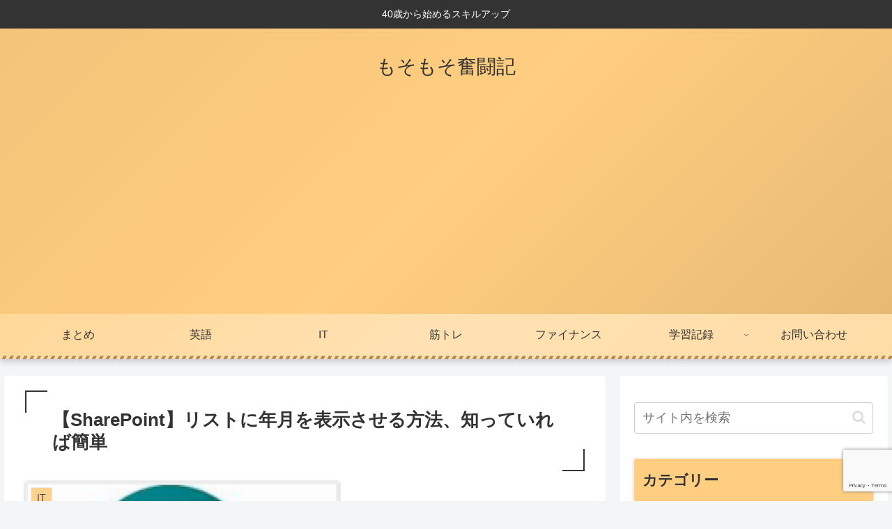

--- FILE ---
content_type: text/html; charset=UTF-8
request_url: https://mosomoso-history.com/%E3%80%90sharepoint%E3%80%91%E3%83%AA%E3%82%B9%E3%83%88%E3%81%AB%E5%B9%B4%E6%9C%88%E3%82%92%E8%A1%A8%E7%A4%BA%E3%81%95%E3%81%9B%E3%82%8B%E6%96%B9%E6%B3%95%E3%80%81%E7%9F%A5%E3%81%A3%E3%81%A6%E3%81%84/
body_size: 39929
content:
<!doctype html>
<html dir="ltr" lang="ja" prefix="og: https://ogp.me/ns#">

<head>
<meta charset="utf-8">
<meta http-equiv="X-UA-Compatible" content="IE=edge">
<meta name="viewport" content="width=device-width, initial-scale=1.0, viewport-fit=cover"/>
<meta name="referrer" content="no-referrer-when-downgrade"/>

  
  <!-- preconnect dns-prefetch -->
<link rel="preconnect dns-prefetch" href="//www.googletagmanager.com">
<link rel="preconnect dns-prefetch" href="//www.google-analytics.com">
<link rel="preconnect dns-prefetch" href="//ajax.googleapis.com">
<link rel="preconnect dns-prefetch" href="//cdnjs.cloudflare.com">
<link rel="preconnect dns-prefetch" href="//pagead2.googlesyndication.com">
<link rel="preconnect dns-prefetch" href="//googleads.g.doubleclick.net">
<link rel="preconnect dns-prefetch" href="//tpc.googlesyndication.com">
<link rel="preconnect dns-prefetch" href="//ad.doubleclick.net">
<link rel="preconnect dns-prefetch" href="//www.gstatic.com">
<link rel="preconnect dns-prefetch" href="//cse.google.com">
<link rel="preconnect dns-prefetch" href="//fonts.gstatic.com">
<link rel="preconnect dns-prefetch" href="//fonts.googleapis.com">
<link rel="preconnect dns-prefetch" href="//cms.quantserve.com">
<link rel="preconnect dns-prefetch" href="//secure.gravatar.com">
<link rel="preconnect dns-prefetch" href="//cdn.syndication.twimg.com">
<link rel="preconnect dns-prefetch" href="//cdn.jsdelivr.net">
<link rel="preconnect dns-prefetch" href="//images-fe.ssl-images-amazon.com">
<link rel="preconnect dns-prefetch" href="//completion.amazon.com">
<link rel="preconnect dns-prefetch" href="//m.media-amazon.com">
<link rel="preconnect dns-prefetch" href="//i.moshimo.com">
<link rel="preconnect dns-prefetch" href="//aml.valuecommerce.com">
<link rel="preconnect dns-prefetch" href="//dalc.valuecommerce.com">
<link rel="preconnect dns-prefetch" href="//dalb.valuecommerce.com">
<title>【SharePoint】リストに年月を表示させる方法、知っていれば簡単 | もそもそ奮闘記</title>
	<style>img:is([sizes="auto" i], [sizes^="auto," i]) { contain-intrinsic-size: 3000px 1500px }</style>
	
		<!-- All in One SEO 4.8.7 - aioseo.com -->
	<meta name="description" content="会社ではノーツDB離れが本格化しています。ノーツDBと変わりとなるプラットフォームの一つにMicrosoft" />
	<meta name="robots" content="max-image-preview:large" />
	<meta name="author" content="moso"/>
	<meta name="google-site-verification" content="p7PmuXmvSluIu4R_xmfCaZYpsawDj1kGgDU_UGwqUdE" />
	<link rel="canonical" href="https://mosomoso-history.com/%e3%80%90sharepoint%e3%80%91%e3%83%aa%e3%82%b9%e3%83%88%e3%81%ab%e5%b9%b4%e6%9c%88%e3%82%92%e8%a1%a8%e7%a4%ba%e3%81%95%e3%81%9b%e3%82%8b%e6%96%b9%e6%b3%95%e3%80%81%e7%9f%a5%e3%81%a3%e3%81%a6%e3%81%84/" />
	<meta name="generator" content="All in One SEO (AIOSEO) 4.8.7" />
		<meta property="og:locale" content="ja_JP" />
		<meta property="og:site_name" content="もそもそ奮闘記 | 40歳から始めるスキルアップ" />
		<meta property="og:type" content="activity" />
		<meta property="og:title" content="【SharePoint】リストに年月を表示させる方法、知っていれば簡単 | もそもそ奮闘記" />
		<meta property="og:description" content="会社ではノーツDB離れが本格化しています。ノーツDBと変わりとなるプラットフォームの一つにMicrosoft" />
		<meta property="og:url" content="https://mosomoso-history.com/%e3%80%90sharepoint%e3%80%91%e3%83%aa%e3%82%b9%e3%83%88%e3%81%ab%e5%b9%b4%e6%9c%88%e3%82%92%e8%a1%a8%e7%a4%ba%e3%81%95%e3%81%9b%e3%82%8b%e6%96%b9%e6%b3%95%e3%80%81%e7%9f%a5%e3%81%a3%e3%81%a6%e3%81%84/" />
		<meta name="twitter:card" content="summary" />
		<meta name="twitter:title" content="【SharePoint】リストに年月を表示させる方法、知っていれば簡単 | もそもそ奮闘記" />
		<meta name="twitter:description" content="会社ではノーツDB離れが本格化しています。ノーツDBと変わりとなるプラットフォームの一つにMicrosoft" />
		<script type="application/ld+json" class="aioseo-schema">
			{"@context":"https:\/\/schema.org","@graph":[{"@type":"Article","@id":"https:\/\/mosomoso-history.com\/%e3%80%90sharepoint%e3%80%91%e3%83%aa%e3%82%b9%e3%83%88%e3%81%ab%e5%b9%b4%e6%9c%88%e3%82%92%e8%a1%a8%e7%a4%ba%e3%81%95%e3%81%9b%e3%82%8b%e6%96%b9%e6%b3%95%e3%80%81%e7%9f%a5%e3%81%a3%e3%81%a6%e3%81%84\/#article","name":"\u3010SharePoint\u3011\u30ea\u30b9\u30c8\u306b\u5e74\u6708\u3092\u8868\u793a\u3055\u305b\u308b\u65b9\u6cd5\u3001\u77e5\u3063\u3066\u3044\u308c\u3070\u7c21\u5358 | \u3082\u305d\u3082\u305d\u596e\u95d8\u8a18","headline":"\u3010SharePoint\u3011\u30ea\u30b9\u30c8\u306b\u5e74\u6708\u3092\u8868\u793a\u3055\u305b\u308b\u65b9\u6cd5\u3001\u77e5\u3063\u3066\u3044\u308c\u3070\u7c21\u5358","author":{"@id":"https:\/\/mosomoso-history.com\/author\/moso\/#author"},"publisher":{"@id":"https:\/\/mosomoso-history.com\/#organization"},"image":{"@type":"ImageObject","url":"https:\/\/mosomoso-history.com\/wp-content\/uploads\/2020\/09\/9aee381e6edd80e4b689e81536be09d6-e1600492731344.png","width":450,"height":452},"datePublished":"2020-09-19T14:13:54+09:00","dateModified":"2020-09-19T14:19:02+09:00","inLanguage":"ja","mainEntityOfPage":{"@id":"https:\/\/mosomoso-history.com\/%e3%80%90sharepoint%e3%80%91%e3%83%aa%e3%82%b9%e3%83%88%e3%81%ab%e5%b9%b4%e6%9c%88%e3%82%92%e8%a1%a8%e7%a4%ba%e3%81%95%e3%81%9b%e3%82%8b%e6%96%b9%e6%b3%95%e3%80%81%e7%9f%a5%e3%81%a3%e3%81%a6%e3%81%84\/#webpage"},"isPartOf":{"@id":"https:\/\/mosomoso-history.com\/%e3%80%90sharepoint%e3%80%91%e3%83%aa%e3%82%b9%e3%83%88%e3%81%ab%e5%b9%b4%e6%9c%88%e3%82%92%e8%a1%a8%e7%a4%ba%e3%81%95%e3%81%9b%e3%82%8b%e6%96%b9%e6%b3%95%e3%80%81%e7%9f%a5%e3%81%a3%e3%81%a6%e3%81%84\/#webpage"},"articleSection":"IT, \u30af\u30e9\u30a6\u30c9\u30b5\u30fc\u30d3\u30b9, SharePoint"},{"@type":"BreadcrumbList","@id":"https:\/\/mosomoso-history.com\/%e3%80%90sharepoint%e3%80%91%e3%83%aa%e3%82%b9%e3%83%88%e3%81%ab%e5%b9%b4%e6%9c%88%e3%82%92%e8%a1%a8%e7%a4%ba%e3%81%95%e3%81%9b%e3%82%8b%e6%96%b9%e6%b3%95%e3%80%81%e7%9f%a5%e3%81%a3%e3%81%a6%e3%81%84\/#breadcrumblist","itemListElement":[{"@type":"ListItem","@id":"https:\/\/mosomoso-history.com#listItem","position":1,"name":"\u30db\u30fc\u30e0","item":"https:\/\/mosomoso-history.com","nextItem":{"@type":"ListItem","@id":"https:\/\/mosomoso-history.com\/category\/it\/#listItem","name":"IT"}},{"@type":"ListItem","@id":"https:\/\/mosomoso-history.com\/category\/it\/#listItem","position":2,"name":"IT","item":"https:\/\/mosomoso-history.com\/category\/it\/","nextItem":{"@type":"ListItem","@id":"https:\/\/mosomoso-history.com\/category\/it\/%e3%82%af%e3%83%a9%e3%82%a6%e3%83%89%e3%82%b5%e3%83%bc%e3%83%93%e3%82%b9\/#listItem","name":"\u30af\u30e9\u30a6\u30c9\u30b5\u30fc\u30d3\u30b9"},"previousItem":{"@type":"ListItem","@id":"https:\/\/mosomoso-history.com#listItem","name":"\u30db\u30fc\u30e0"}},{"@type":"ListItem","@id":"https:\/\/mosomoso-history.com\/category\/it\/%e3%82%af%e3%83%a9%e3%82%a6%e3%83%89%e3%82%b5%e3%83%bc%e3%83%93%e3%82%b9\/#listItem","position":3,"name":"\u30af\u30e9\u30a6\u30c9\u30b5\u30fc\u30d3\u30b9","item":"https:\/\/mosomoso-history.com\/category\/it\/%e3%82%af%e3%83%a9%e3%82%a6%e3%83%89%e3%82%b5%e3%83%bc%e3%83%93%e3%82%b9\/","nextItem":{"@type":"ListItem","@id":"https:\/\/mosomoso-history.com\/%e3%80%90sharepoint%e3%80%91%e3%83%aa%e3%82%b9%e3%83%88%e3%81%ab%e5%b9%b4%e6%9c%88%e3%82%92%e8%a1%a8%e7%a4%ba%e3%81%95%e3%81%9b%e3%82%8b%e6%96%b9%e6%b3%95%e3%80%81%e7%9f%a5%e3%81%a3%e3%81%a6%e3%81%84\/#listItem","name":"\u3010SharePoint\u3011\u30ea\u30b9\u30c8\u306b\u5e74\u6708\u3092\u8868\u793a\u3055\u305b\u308b\u65b9\u6cd5\u3001\u77e5\u3063\u3066\u3044\u308c\u3070\u7c21\u5358"},"previousItem":{"@type":"ListItem","@id":"https:\/\/mosomoso-history.com\/category\/it\/#listItem","name":"IT"}},{"@type":"ListItem","@id":"https:\/\/mosomoso-history.com\/%e3%80%90sharepoint%e3%80%91%e3%83%aa%e3%82%b9%e3%83%88%e3%81%ab%e5%b9%b4%e6%9c%88%e3%82%92%e8%a1%a8%e7%a4%ba%e3%81%95%e3%81%9b%e3%82%8b%e6%96%b9%e6%b3%95%e3%80%81%e7%9f%a5%e3%81%a3%e3%81%a6%e3%81%84\/#listItem","position":4,"name":"\u3010SharePoint\u3011\u30ea\u30b9\u30c8\u306b\u5e74\u6708\u3092\u8868\u793a\u3055\u305b\u308b\u65b9\u6cd5\u3001\u77e5\u3063\u3066\u3044\u308c\u3070\u7c21\u5358","previousItem":{"@type":"ListItem","@id":"https:\/\/mosomoso-history.com\/category\/it\/%e3%82%af%e3%83%a9%e3%82%a6%e3%83%89%e3%82%b5%e3%83%bc%e3%83%93%e3%82%b9\/#listItem","name":"\u30af\u30e9\u30a6\u30c9\u30b5\u30fc\u30d3\u30b9"}}]},{"@type":"Organization","@id":"https:\/\/mosomoso-history.com\/#organization","name":"\u3082\u305d\u3082\u305d\u596e\u95d8\u8a18","description":"40\u6b73\u304b\u3089\u59cb\u3081\u308b\u30b9\u30ad\u30eb\u30a2\u30c3\u30d7","url":"https:\/\/mosomoso-history.com\/"},{"@type":"Person","@id":"https:\/\/mosomoso-history.com\/author\/moso\/#author","url":"https:\/\/mosomoso-history.com\/author\/moso\/","name":"moso","image":{"@type":"ImageObject","@id":"https:\/\/mosomoso-history.com\/%e3%80%90sharepoint%e3%80%91%e3%83%aa%e3%82%b9%e3%83%88%e3%81%ab%e5%b9%b4%e6%9c%88%e3%82%92%e8%a1%a8%e7%a4%ba%e3%81%95%e3%81%9b%e3%82%8b%e6%96%b9%e6%b3%95%e3%80%81%e7%9f%a5%e3%81%a3%e3%81%a6%e3%81%84\/#authorImage","url":"https:\/\/secure.gravatar.com\/avatar\/17bfaadcb1b90ab4c8c351277e0c8f97acbd317f30e9e08b67f392d7ee432b73?s=96&d=mm&r=g","width":96,"height":96,"caption":"moso"}},{"@type":"WebPage","@id":"https:\/\/mosomoso-history.com\/%e3%80%90sharepoint%e3%80%91%e3%83%aa%e3%82%b9%e3%83%88%e3%81%ab%e5%b9%b4%e6%9c%88%e3%82%92%e8%a1%a8%e7%a4%ba%e3%81%95%e3%81%9b%e3%82%8b%e6%96%b9%e6%b3%95%e3%80%81%e7%9f%a5%e3%81%a3%e3%81%a6%e3%81%84\/#webpage","url":"https:\/\/mosomoso-history.com\/%e3%80%90sharepoint%e3%80%91%e3%83%aa%e3%82%b9%e3%83%88%e3%81%ab%e5%b9%b4%e6%9c%88%e3%82%92%e8%a1%a8%e7%a4%ba%e3%81%95%e3%81%9b%e3%82%8b%e6%96%b9%e6%b3%95%e3%80%81%e7%9f%a5%e3%81%a3%e3%81%a6%e3%81%84\/","name":"\u3010SharePoint\u3011\u30ea\u30b9\u30c8\u306b\u5e74\u6708\u3092\u8868\u793a\u3055\u305b\u308b\u65b9\u6cd5\u3001\u77e5\u3063\u3066\u3044\u308c\u3070\u7c21\u5358 | \u3082\u305d\u3082\u305d\u596e\u95d8\u8a18","description":"\u4f1a\u793e\u3067\u306f\u30ce\u30fc\u30c4DB\u96e2\u308c\u304c\u672c\u683c\u5316\u3057\u3066\u3044\u307e\u3059\u3002\u30ce\u30fc\u30c4DB\u3068\u5909\u308f\u308a\u3068\u306a\u308b\u30d7\u30e9\u30c3\u30c8\u30d5\u30a9\u30fc\u30e0\u306e\u4e00\u3064\u306bMicrosoft","inLanguage":"ja","isPartOf":{"@id":"https:\/\/mosomoso-history.com\/#website"},"breadcrumb":{"@id":"https:\/\/mosomoso-history.com\/%e3%80%90sharepoint%e3%80%91%e3%83%aa%e3%82%b9%e3%83%88%e3%81%ab%e5%b9%b4%e6%9c%88%e3%82%92%e8%a1%a8%e7%a4%ba%e3%81%95%e3%81%9b%e3%82%8b%e6%96%b9%e6%b3%95%e3%80%81%e7%9f%a5%e3%81%a3%e3%81%a6%e3%81%84\/#breadcrumblist"},"author":{"@id":"https:\/\/mosomoso-history.com\/author\/moso\/#author"},"creator":{"@id":"https:\/\/mosomoso-history.com\/author\/moso\/#author"},"image":{"@type":"ImageObject","url":"https:\/\/mosomoso-history.com\/wp-content\/uploads\/2020\/09\/9aee381e6edd80e4b689e81536be09d6-e1600492731344.png","@id":"https:\/\/mosomoso-history.com\/%e3%80%90sharepoint%e3%80%91%e3%83%aa%e3%82%b9%e3%83%88%e3%81%ab%e5%b9%b4%e6%9c%88%e3%82%92%e8%a1%a8%e7%a4%ba%e3%81%95%e3%81%9b%e3%82%8b%e6%96%b9%e6%b3%95%e3%80%81%e7%9f%a5%e3%81%a3%e3%81%a6%e3%81%84\/#mainImage","width":450,"height":452},"primaryImageOfPage":{"@id":"https:\/\/mosomoso-history.com\/%e3%80%90sharepoint%e3%80%91%e3%83%aa%e3%82%b9%e3%83%88%e3%81%ab%e5%b9%b4%e6%9c%88%e3%82%92%e8%a1%a8%e7%a4%ba%e3%81%95%e3%81%9b%e3%82%8b%e6%96%b9%e6%b3%95%e3%80%81%e7%9f%a5%e3%81%a3%e3%81%a6%e3%81%84\/#mainImage"},"datePublished":"2020-09-19T14:13:54+09:00","dateModified":"2020-09-19T14:19:02+09:00"},{"@type":"WebSite","@id":"https:\/\/mosomoso-history.com\/#website","url":"https:\/\/mosomoso-history.com\/","name":"\u3082\u305d\u3082\u305d\u596e\u95d8\u8a18","description":"40\u6b73\u304b\u3089\u59cb\u3081\u308b\u30b9\u30ad\u30eb\u30a2\u30c3\u30d7","inLanguage":"ja","publisher":{"@id":"https:\/\/mosomoso-history.com\/#organization"}}]}
		</script>
		<!-- All in One SEO -->


<!-- OGP -->
<meta property="og:type" content="article">
<meta property="og:description" content="会社ではノーツDB離れが本格化しています。ノーツDBと変わりとなるプラットフォームの一つにMicrosoft SharePointがあります。ノーツDBでできていたことすべてはできませんが、知恵と工夫で乗り切るしかないですね。SharePo">
<meta property="og:title" content="【SharePoint】リストに年月を表示させる方法、知っていれば簡単">
<meta property="og:url" content="https://mosomoso-history.com/%e3%80%90sharepoint%e3%80%91%e3%83%aa%e3%82%b9%e3%83%88%e3%81%ab%e5%b9%b4%e6%9c%88%e3%82%92%e8%a1%a8%e7%a4%ba%e3%81%95%e3%81%9b%e3%82%8b%e6%96%b9%e6%b3%95%e3%80%81%e7%9f%a5%e3%81%a3%e3%81%a6%e3%81%84/">
<meta property="og:image" content="https://mosomoso-history.com/wp-content/uploads/2020/09/9aee381e6edd80e4b689e81536be09d6-e1600492731344.png">
<meta property="og:site_name" content="もそもそ奮闘記">
<meta property="og:locale" content="ja_JP">
<meta property="article:published_time" content="2020-09-19T14:13:54+09:00" />
<meta property="article:modified_time" content="2020-09-19T14:13:54+09:00" />
<meta property="article:section" content="IT">
<meta property="article:section" content="クラウドサービス">
<meta property="article:tag" content="SharePoint">
<!-- /OGP -->

<!-- Twitter Card -->
<meta name="twitter:card" content="summary_large_image">
<meta property="twitter:description" content="会社ではノーツDB離れが本格化しています。ノーツDBと変わりとなるプラットフォームの一つにMicrosoft SharePointがあります。ノーツDBでできていたことすべてはできませんが、知恵と工夫で乗り切るしかないですね。SharePo">
<meta property="twitter:title" content="【SharePoint】リストに年月を表示させる方法、知っていれば簡単">
<meta property="twitter:url" content="https://mosomoso-history.com/%e3%80%90sharepoint%e3%80%91%e3%83%aa%e3%82%b9%e3%83%88%e3%81%ab%e5%b9%b4%e6%9c%88%e3%82%92%e8%a1%a8%e7%a4%ba%e3%81%95%e3%81%9b%e3%82%8b%e6%96%b9%e6%b3%95%e3%80%81%e7%9f%a5%e3%81%a3%e3%81%a6%e3%81%84/">
<meta name="twitter:image" content="https://mosomoso-history.com/wp-content/uploads/2020/09/9aee381e6edd80e4b689e81536be09d6-e1600492731344.png">
<meta name="twitter:domain" content="mosomoso-history.com">
<meta name="twitter:creator" content="@moso93227183">
<meta name="twitter:site" content="@moso93227183">
<!-- /Twitter Card -->
<link rel='dns-prefetch' href='//ajax.googleapis.com' />
<link rel='dns-prefetch' href='//cdnjs.cloudflare.com' />
<link rel='dns-prefetch' href='//www.google.com' />
<link rel='dns-prefetch' href='//www.googletagmanager.com' />
<link rel='dns-prefetch' href='//pagead2.googlesyndication.com' />
<link rel="alternate" type="application/rss+xml" title="もそもそ奮闘記 &raquo; フィード" href="https://mosomoso-history.com/feed/" />
<link rel="alternate" type="application/rss+xml" title="もそもそ奮闘記 &raquo; コメントフィード" href="https://mosomoso-history.com/comments/feed/" />
<link rel="alternate" type="application/rss+xml" title="もそもそ奮闘記 &raquo; 【SharePoint】リストに年月を表示させる方法、知っていれば簡単 のコメントのフィード" href="https://mosomoso-history.com/%e3%80%90sharepoint%e3%80%91%e3%83%aa%e3%82%b9%e3%83%88%e3%81%ab%e5%b9%b4%e6%9c%88%e3%82%92%e8%a1%a8%e7%a4%ba%e3%81%95%e3%81%9b%e3%82%8b%e6%96%b9%e6%b3%95%e3%80%81%e7%9f%a5%e3%81%a3%e3%81%a6%e3%81%84/feed/" />
<!-- mosomoso-history.com is managing ads with Advanced Ads 2.0.12 – https://wpadvancedads.com/ --><script id="mosom-ready">
			window.advanced_ads_ready=function(e,a){a=a||"complete";var d=function(e){return"interactive"===a?"loading"!==e:"complete"===e};d(document.readyState)?e():document.addEventListener("readystatechange",(function(a){d(a.target.readyState)&&e()}),{once:"interactive"===a})},window.advanced_ads_ready_queue=window.advanced_ads_ready_queue||[];		</script>
		<link rel='stylesheet' id='cocoon-style-css' href='https://mosomoso-history.com/wp-content/themes/cocoon-master/style.css?ver=6.8.3&#038;fver=20211211052656' media='all' />
<link rel='stylesheet' id='cocoon-keyframes-css' href='https://mosomoso-history.com/wp-content/themes/cocoon-master/keyframes.css?ver=6.8.3&#038;fver=20211211052656' media='all' />
<link rel='stylesheet' id='font-awesome-style-css' href='https://mosomoso-history.com/wp-content/themes/cocoon-master/webfonts/fontawesome/css/font-awesome.min.css?ver=6.8.3&#038;fver=20211211052656' media='all' />
<link rel='stylesheet' id='icomoon-style-css' href='https://mosomoso-history.com/wp-content/themes/cocoon-master/webfonts/icomoon/style.css?ver=6.8.3&#038;fver=20211211052656' media='all' />
<link rel='stylesheet' id='baguettebox-style-css' href='https://mosomoso-history.com/wp-content/themes/cocoon-master/plugins/baguettebox/dist/baguetteBox.min.css?ver=6.8.3&#038;fver=20211211052656' media='all' />
<link rel='stylesheet' id='cocoon-skin-style-css' href='https://mosomoso-history.com/wp-content/themes/cocoon-master/skins/skin-momoon-orange/style.css?ver=6.8.3&#038;fver=20211211052657' media='all' />
<style id='cocoon-skin-style-inline-css'>
.main{width:860px}.sidebar{width:376px}@media screen and (max-width:1280px){.wrap{width:auto}.main,.sidebar,.sidebar-left .main,.sidebar-left .sidebar{margin:0 .5%}.main{width:67.4%}.sidebar{padding:1.5%;width:30%}.entry-card-thumb{width:38%}.entry-card-content{margin-left:40%}}body::after{content:url(https://mosomoso-history.com/wp-content/themes/cocoon-master/lib/analytics/access.php?post_id=1247&post_type=post)!important;visibility:hidden;position:absolute;bottom:0;right:0;width:1px;height:1px;overflow:hidden;display:inline!important}.toc-checkbox{display:none}.toc-content{visibility:hidden;height:0;opacity:.2;transition:all .5s ease-out}.toc-checkbox:checked~.toc-content{visibility:visible;padding-top:.6em;height:100%;opacity:1}.toc-title::after{content:'[開く]';margin-left:.5em;cursor:pointer;font-size:.8em}.toc-title:hover::after{text-decoration:underline}.toc-checkbox:checked+.toc-title::after{content:'[閉じる]'}#respond{display:none}.entry-content>*,.demo .entry-content p{line-height:1.8}.entry-content>*,.article p,.demo .entry-content p,.article dl,.article ul,.article ol,.article blockquote,.article pre,.article table,.article .toc,.body .article,.body .column-wrap,.body .new-entry-cards,.body .popular-entry-cards,.body .navi-entry-cards,.body .box-menus,.body .ranking-item,.body .rss-entry-cards,.body .widget,.body .author-box,.body .blogcard-wrap,.body .login-user-only,.body .information-box,.body .question-box,.body .alert-box,.body .information,.body .question,.body .alert,.body .memo-box,.body .comment-box,.body .common-icon-box,.body .blank-box,.body .button-block,.body .micro-bottom,.body .caption-box,.body .tab-caption-box,.body .label-box,.body .toggle-wrap,.body .wp-block-image,.body .booklink-box,.body .kaerebalink-box,.body .tomarebalink-box,.body .product-item-box,.body .speech-wrap,.body .wp-block-categories,.body .wp-block-archives,.body .wp-block-archives-dropdown,.body .wp-block-calendar,.body .ad-area,.body .wp-block-gallery,.body .wp-block-audio,.body .wp-block-cover,.body .wp-block-file,.body .wp-block-media-text,.body .wp-block-video,.body .wp-block-buttons,.body .wp-block-columns,.body .wp-block-separator,.body .components-placeholder,.body .wp-block-search,.body .wp-block-social-links,.body .timeline-box,.body .blogcard-type,.body .btn-wrap,.body .btn-wrap a,.body .block-box,.body .wp-block-embed,.body .wp-block-group,.body .wp-block-table,.body .scrollable-table,.body .wp-block-separator,.body .wp-block,.body .video-container,.comment-area,.related-entries,.pager-post-navi,.comment-respond,.is-root-container>*,[data-type="core/freeform"]{margin-bottom:1.4em}.article h2,.article h3,.article h4,.article h5,.article h6{margin-bottom:1.26em}@media screen and (max-width:480px){.body,.menu-content{font-size:16px}}@media screen and (max-width:781px){.wp-block-column{margin-bottom:1.4em}}@media screen and (max-width:599px){.column-wrap>div{margin-bottom:1.4em}}.article h2,.article h3,.article h4,.article h5,.article h6{margin-top:1.87em}.article .micro-top{margin-bottom:.28em}.article .micro-bottom{margin-top:-1.26em}.article .micro-balloon{margin-bottom:.7em}.article .micro-bottom.micro-balloon{margin-top:-.98em}.blank-box.bb-key-color{border-color:#19448e}.iic-key-color li::before{color:#19448e}.blank-box.bb-tab.bb-key-color::before{background-color:#19448e}.tb-key-color .toggle-button{border:1px solid #19448e;background:#19448e;color:#fff}.tb-key-color .toggle-button::before{color:#ccc}.tb-key-color .toggle-checkbox:checked~.toggle-content{border-color:#19448e}.cb-key-color.caption-box{border-color:#19448e}.cb-key-color .caption-box-label{background-color:#19448e;color:#fff}.tcb-key-color .tab-caption-box-label{background-color:#19448e;color:#fff}.tcb-key-color .tab-caption-box-content{border-color:#19448e}.lb-key-color .label-box-content{border-color:#19448e}.mc-key-color{background-color:#19448e;color:#fff;border:0}.mc-key-color.micro-bottom::after{border-bottom-color:#19448e;border-top-color:transparent}.mc-key-color::before{border-top-color:transparent;border-bottom-color:transparent}.mc-key-color::after{border-top-color:#19448e}.btn-key-color,.btn-wrap.btn-wrap-key-color>a{background-color:#19448e}.has-text-color.has-key-color-color{color:#19448e}.has-background.has-key-color-background-color{background-color:#19448e}.body.article,body#tinymce.wp-editor{background-color:#fff}.body.article,.editor-post-title__block .editor-post-title__input,body#tinymce.wp-editor{color:#333}html .body .has-key-color-background-color{background-color:#19448e}html .body .has-key-color-color{color:#19448e}html .body .has-key-color-border-color{border-color:#19448e}html .body .btn-wrap.has-key-color-background-color>a{background-color:#19448e}html .body .btn-wrap.has-key-color-color>a{color:#19448e}html .body .btn-wrap.has-key-color-border-color>a{border-color:#19448e}html .body .bb-tab.has-key-color-border-color .bb-label{background-color:#19448e}html .body .toggle-wrap.has-key-color-border-color .toggle-button{background-color:#19448e}html .body .toggle-wrap.has-key-color-border-color .toggle-button,.toggle-wrap.has-key-color-border-color .toggle-content{border-color:#19448e}html .body .iconlist-box.has-key-color-icon-color li::before{color:#19448e}html .body .micro-balloon.has-key-color-color{color:#19448e}html .body .micro-balloon.has-key-color-background-color{background-color:#19448e;border-color:transparent}html .body .micro-balloon.has-key-color-background-color.micro-bottom::after{border-bottom-color:#19448e;border-top-color:transparent}html .body .micro-balloon.has-key-color-background-color::before{border-top-color:transparent;border-bottom-color:transparent}html .body .micro-balloon.has-key-color-background-color::after{border-top-color:#19448e}html .body .micro-balloon.has-border-color.has-key-color-border-color{border-color:#19448e}html .body .micro-balloon.micro-top.has-key-color-border-color::before{border-top-color:#19448e}html .body .micro-balloon.micro-bottom.has-key-color-border-color::before{border-bottom-color:#19448e}html .body .caption-box.has-key-color-border-color .box-label{background-color:#19448e}html .body .tab-caption-box.has-key-color-border-color .box-label{background-color:#19448e}html .body .tab-caption-box.has-key-color-border-color .box-content{border-color:#19448e}html .body .tab-caption-box.has-key-color-background-color .box-content{background-color:#19448e}html .body .label-box.has-key-color-border-color .box-content{border-color:#19448e}html .body .label-box.has-key-color-background-color .box-content{background-color:#19448e}html .body .speech-balloon.has-key-color-background-color{background-color:#19448e}html .body .speech-balloon.has-text-color.has-key-color-color{color:#19448e}html .body .speech-balloon.has-key-color-border-color{border-color:#19448e}html .body .sbp-l .speech-balloon.has-key-color-border-color::before{border-right-color:#19448e}html .body .sbp-r .speech-balloon.has-key-color-border-color::before{border-left-color:#19448e}html .body .sbp-l .speech-balloon.has-key-color-background-color::after{border-right-color:#19448e}html .body .sbp-r .speech-balloon.has-key-color-background-color::after{border-left-color:#19448e}html .body .sbs-line.sbp-r .speech-balloon.has-key-color-background-color{background-color:#19448e}html .body .sbs-line.sbp-r .speech-balloon.has-key-color-border-color{border-color:#19448e}html .body .speech-wraphtml .body .sbs-think .speech-balloon.has-key-color-border-color::before,html .body .speech-wrap.sbs-think .speech-balloon.has-key-color-border-color::after{border-color:#19448e}html .body .sbs-think .speech-balloon.has-key-color-background-color::before,html .body .sbs-think .speech-balloon.has-key-color-background-color::after{background-color:#19448e}html .body .sbs-think .speech-balloon.has-key-color-border-color::before{border-color:#19448e}html .body .timeline-box.has-key-color-point-color .timeline-item::before{background-color:#19448e}html .body .has-key-color-question-color .faq-question-label{color:#19448e}html .body .has-key-color-answer-color .faq-answer-label{color:#19448e}html .body .is-style-square.has-key-color-question-color .faq-question-label{color:#fff;background-color:#19448e}html .body .is-style-square.has-key-color-answer-color .faq-answer-label{color:#fff;background-color:#19448e}html .body .has-red-background-color{background-color:#e60033}html .body .has-red-color{color:#e60033}html .body .has-red-border-color{border-color:#e60033}html .body .btn-wrap.has-red-background-color>a{background-color:#e60033}html .body .btn-wrap.has-red-color>a{color:#e60033}html .body .btn-wrap.has-red-border-color>a{border-color:#e60033}html .body .bb-tab.has-red-border-color .bb-label{background-color:#e60033}html .body .toggle-wrap.has-red-border-color .toggle-button{background-color:#e60033}html .body .toggle-wrap.has-red-border-color .toggle-button,.toggle-wrap.has-red-border-color .toggle-content{border-color:#e60033}html .body .iconlist-box.has-red-icon-color li::before{color:#e60033}html .body .micro-balloon.has-red-color{color:#e60033}html .body .micro-balloon.has-red-background-color{background-color:#e60033;border-color:transparent}html .body .micro-balloon.has-red-background-color.micro-bottom::after{border-bottom-color:#e60033;border-top-color:transparent}html .body .micro-balloon.has-red-background-color::before{border-top-color:transparent;border-bottom-color:transparent}html .body .micro-balloon.has-red-background-color::after{border-top-color:#e60033}html .body .micro-balloon.has-border-color.has-red-border-color{border-color:#e60033}html .body .micro-balloon.micro-top.has-red-border-color::before{border-top-color:#e60033}html .body .micro-balloon.micro-bottom.has-red-border-color::before{border-bottom-color:#e60033}html .body .caption-box.has-red-border-color .box-label{background-color:#e60033}html .body .tab-caption-box.has-red-border-color .box-label{background-color:#e60033}html .body .tab-caption-box.has-red-border-color .box-content{border-color:#e60033}html .body .tab-caption-box.has-red-background-color .box-content{background-color:#e60033}html .body .label-box.has-red-border-color .box-content{border-color:#e60033}html .body .label-box.has-red-background-color .box-content{background-color:#e60033}html .body .speech-balloon.has-red-background-color{background-color:#e60033}html .body .speech-balloon.has-text-color.has-red-color{color:#e60033}html .body .speech-balloon.has-red-border-color{border-color:#e60033}html .body .sbp-l .speech-balloon.has-red-border-color::before{border-right-color:#e60033}html .body .sbp-r .speech-balloon.has-red-border-color::before{border-left-color:#e60033}html .body .sbp-l .speech-balloon.has-red-background-color::after{border-right-color:#e60033}html .body .sbp-r .speech-balloon.has-red-background-color::after{border-left-color:#e60033}html .body .sbs-line.sbp-r .speech-balloon.has-red-background-color{background-color:#e60033}html .body .sbs-line.sbp-r .speech-balloon.has-red-border-color{border-color:#e60033}html .body .speech-wraphtml .body .sbs-think .speech-balloon.has-red-border-color::before,html .body .speech-wrap.sbs-think .speech-balloon.has-red-border-color::after{border-color:#e60033}html .body .sbs-think .speech-balloon.has-red-background-color::before,html .body .sbs-think .speech-balloon.has-red-background-color::after{background-color:#e60033}html .body .sbs-think .speech-balloon.has-red-border-color::before{border-color:#e60033}html .body .timeline-box.has-red-point-color .timeline-item::before{background-color:#e60033}html .body .has-red-question-color .faq-question-label{color:#e60033}html .body .has-red-answer-color .faq-answer-label{color:#e60033}html .body .is-style-square.has-red-question-color .faq-question-label{color:#fff;background-color:#e60033}html .body .is-style-square.has-red-answer-color .faq-answer-label{color:#fff;background-color:#e60033}html .body .has-pink-background-color{background-color:#e95295}html .body .has-pink-color{color:#e95295}html .body .has-pink-border-color{border-color:#e95295}html .body .btn-wrap.has-pink-background-color>a{background-color:#e95295}html .body .btn-wrap.has-pink-color>a{color:#e95295}html .body .btn-wrap.has-pink-border-color>a{border-color:#e95295}html .body .bb-tab.has-pink-border-color .bb-label{background-color:#e95295}html .body .toggle-wrap.has-pink-border-color .toggle-button{background-color:#e95295}html .body .toggle-wrap.has-pink-border-color .toggle-button,.toggle-wrap.has-pink-border-color .toggle-content{border-color:#e95295}html .body .iconlist-box.has-pink-icon-color li::before{color:#e95295}html .body .micro-balloon.has-pink-color{color:#e95295}html .body .micro-balloon.has-pink-background-color{background-color:#e95295;border-color:transparent}html .body .micro-balloon.has-pink-background-color.micro-bottom::after{border-bottom-color:#e95295;border-top-color:transparent}html .body .micro-balloon.has-pink-background-color::before{border-top-color:transparent;border-bottom-color:transparent}html .body .micro-balloon.has-pink-background-color::after{border-top-color:#e95295}html .body .micro-balloon.has-border-color.has-pink-border-color{border-color:#e95295}html .body .micro-balloon.micro-top.has-pink-border-color::before{border-top-color:#e95295}html .body .micro-balloon.micro-bottom.has-pink-border-color::before{border-bottom-color:#e95295}html .body .caption-box.has-pink-border-color .box-label{background-color:#e95295}html .body .tab-caption-box.has-pink-border-color .box-label{background-color:#e95295}html .body .tab-caption-box.has-pink-border-color .box-content{border-color:#e95295}html .body .tab-caption-box.has-pink-background-color .box-content{background-color:#e95295}html .body .label-box.has-pink-border-color .box-content{border-color:#e95295}html .body .label-box.has-pink-background-color .box-content{background-color:#e95295}html .body .speech-balloon.has-pink-background-color{background-color:#e95295}html .body .speech-balloon.has-text-color.has-pink-color{color:#e95295}html .body .speech-balloon.has-pink-border-color{border-color:#e95295}html .body .sbp-l .speech-balloon.has-pink-border-color::before{border-right-color:#e95295}html .body .sbp-r .speech-balloon.has-pink-border-color::before{border-left-color:#e95295}html .body .sbp-l .speech-balloon.has-pink-background-color::after{border-right-color:#e95295}html .body .sbp-r .speech-balloon.has-pink-background-color::after{border-left-color:#e95295}html .body .sbs-line.sbp-r .speech-balloon.has-pink-background-color{background-color:#e95295}html .body .sbs-line.sbp-r .speech-balloon.has-pink-border-color{border-color:#e95295}html .body .speech-wraphtml .body .sbs-think .speech-balloon.has-pink-border-color::before,html .body .speech-wrap.sbs-think .speech-balloon.has-pink-border-color::after{border-color:#e95295}html .body .sbs-think .speech-balloon.has-pink-background-color::before,html .body .sbs-think .speech-balloon.has-pink-background-color::after{background-color:#e95295}html .body .sbs-think .speech-balloon.has-pink-border-color::before{border-color:#e95295}html .body .timeline-box.has-pink-point-color .timeline-item::before{background-color:#e95295}html .body .has-pink-question-color .faq-question-label{color:#e95295}html .body .has-pink-answer-color .faq-answer-label{color:#e95295}html .body .is-style-square.has-pink-question-color .faq-question-label{color:#fff;background-color:#e95295}html .body .is-style-square.has-pink-answer-color .faq-answer-label{color:#fff;background-color:#e95295}html .body .has-purple-background-color{background-color:#884898}html .body .has-purple-color{color:#884898}html .body .has-purple-border-color{border-color:#884898}html .body .btn-wrap.has-purple-background-color>a{background-color:#884898}html .body .btn-wrap.has-purple-color>a{color:#884898}html .body .btn-wrap.has-purple-border-color>a{border-color:#884898}html .body .bb-tab.has-purple-border-color .bb-label{background-color:#884898}html .body .toggle-wrap.has-purple-border-color .toggle-button{background-color:#884898}html .body .toggle-wrap.has-purple-border-color .toggle-button,.toggle-wrap.has-purple-border-color .toggle-content{border-color:#884898}html .body .iconlist-box.has-purple-icon-color li::before{color:#884898}html .body .micro-balloon.has-purple-color{color:#884898}html .body .micro-balloon.has-purple-background-color{background-color:#884898;border-color:transparent}html .body .micro-balloon.has-purple-background-color.micro-bottom::after{border-bottom-color:#884898;border-top-color:transparent}html .body .micro-balloon.has-purple-background-color::before{border-top-color:transparent;border-bottom-color:transparent}html .body .micro-balloon.has-purple-background-color::after{border-top-color:#884898}html .body .micro-balloon.has-border-color.has-purple-border-color{border-color:#884898}html .body .micro-balloon.micro-top.has-purple-border-color::before{border-top-color:#884898}html .body .micro-balloon.micro-bottom.has-purple-border-color::before{border-bottom-color:#884898}html .body .caption-box.has-purple-border-color .box-label{background-color:#884898}html .body .tab-caption-box.has-purple-border-color .box-label{background-color:#884898}html .body .tab-caption-box.has-purple-border-color .box-content{border-color:#884898}html .body .tab-caption-box.has-purple-background-color .box-content{background-color:#884898}html .body .label-box.has-purple-border-color .box-content{border-color:#884898}html .body .label-box.has-purple-background-color .box-content{background-color:#884898}html .body .speech-balloon.has-purple-background-color{background-color:#884898}html .body .speech-balloon.has-text-color.has-purple-color{color:#884898}html .body .speech-balloon.has-purple-border-color{border-color:#884898}html .body .sbp-l .speech-balloon.has-purple-border-color::before{border-right-color:#884898}html .body .sbp-r .speech-balloon.has-purple-border-color::before{border-left-color:#884898}html .body .sbp-l .speech-balloon.has-purple-background-color::after{border-right-color:#884898}html .body .sbp-r .speech-balloon.has-purple-background-color::after{border-left-color:#884898}html .body .sbs-line.sbp-r .speech-balloon.has-purple-background-color{background-color:#884898}html .body .sbs-line.sbp-r .speech-balloon.has-purple-border-color{border-color:#884898}html .body .speech-wraphtml .body .sbs-think .speech-balloon.has-purple-border-color::before,html .body .speech-wrap.sbs-think .speech-balloon.has-purple-border-color::after{border-color:#884898}html .body .sbs-think .speech-balloon.has-purple-background-color::before,html .body .sbs-think .speech-balloon.has-purple-background-color::after{background-color:#884898}html .body .sbs-think .speech-balloon.has-purple-border-color::before{border-color:#884898}html .body .timeline-box.has-purple-point-color .timeline-item::before{background-color:#884898}html .body .has-purple-question-color .faq-question-label{color:#884898}html .body .has-purple-answer-color .faq-answer-label{color:#884898}html .body .is-style-square.has-purple-question-color .faq-question-label{color:#fff;background-color:#884898}html .body .is-style-square.has-purple-answer-color .faq-answer-label{color:#fff;background-color:#884898}html .body .has-deep-background-color{background-color:#55295b}html .body .has-deep-color{color:#55295b}html .body .has-deep-border-color{border-color:#55295b}html .body .btn-wrap.has-deep-background-color>a{background-color:#55295b}html .body .btn-wrap.has-deep-color>a{color:#55295b}html .body .btn-wrap.has-deep-border-color>a{border-color:#55295b}html .body .bb-tab.has-deep-border-color .bb-label{background-color:#55295b}html .body .toggle-wrap.has-deep-border-color .toggle-button{background-color:#55295b}html .body .toggle-wrap.has-deep-border-color .toggle-button,.toggle-wrap.has-deep-border-color .toggle-content{border-color:#55295b}html .body .iconlist-box.has-deep-icon-color li::before{color:#55295b}html .body .micro-balloon.has-deep-color{color:#55295b}html .body .micro-balloon.has-deep-background-color{background-color:#55295b;border-color:transparent}html .body .micro-balloon.has-deep-background-color.micro-bottom::after{border-bottom-color:#55295b;border-top-color:transparent}html .body .micro-balloon.has-deep-background-color::before{border-top-color:transparent;border-bottom-color:transparent}html .body .micro-balloon.has-deep-background-color::after{border-top-color:#55295b}html .body .micro-balloon.has-border-color.has-deep-border-color{border-color:#55295b}html .body .micro-balloon.micro-top.has-deep-border-color::before{border-top-color:#55295b}html .body .micro-balloon.micro-bottom.has-deep-border-color::before{border-bottom-color:#55295b}html .body .caption-box.has-deep-border-color .box-label{background-color:#55295b}html .body .tab-caption-box.has-deep-border-color .box-label{background-color:#55295b}html .body .tab-caption-box.has-deep-border-color .box-content{border-color:#55295b}html .body .tab-caption-box.has-deep-background-color .box-content{background-color:#55295b}html .body .label-box.has-deep-border-color .box-content{border-color:#55295b}html .body .label-box.has-deep-background-color .box-content{background-color:#55295b}html .body .speech-balloon.has-deep-background-color{background-color:#55295b}html .body .speech-balloon.has-text-color.has-deep-color{color:#55295b}html .body .speech-balloon.has-deep-border-color{border-color:#55295b}html .body .sbp-l .speech-balloon.has-deep-border-color::before{border-right-color:#55295b}html .body .sbp-r .speech-balloon.has-deep-border-color::before{border-left-color:#55295b}html .body .sbp-l .speech-balloon.has-deep-background-color::after{border-right-color:#55295b}html .body .sbp-r .speech-balloon.has-deep-background-color::after{border-left-color:#55295b}html .body .sbs-line.sbp-r .speech-balloon.has-deep-background-color{background-color:#55295b}html .body .sbs-line.sbp-r .speech-balloon.has-deep-border-color{border-color:#55295b}html .body .speech-wraphtml .body .sbs-think .speech-balloon.has-deep-border-color::before,html .body .speech-wrap.sbs-think .speech-balloon.has-deep-border-color::after{border-color:#55295b}html .body .sbs-think .speech-balloon.has-deep-background-color::before,html .body .sbs-think .speech-balloon.has-deep-background-color::after{background-color:#55295b}html .body .sbs-think .speech-balloon.has-deep-border-color::before{border-color:#55295b}html .body .timeline-box.has-deep-point-color .timeline-item::before{background-color:#55295b}html .body .has-deep-question-color .faq-question-label{color:#55295b}html .body .has-deep-answer-color .faq-answer-label{color:#55295b}html .body .is-style-square.has-deep-question-color .faq-question-label{color:#fff;background-color:#55295b}html .body .is-style-square.has-deep-answer-color .faq-answer-label{color:#fff;background-color:#55295b}html .body .has-indigo-background-color{background-color:#1e50a2}html .body .has-indigo-color{color:#1e50a2}html .body .has-indigo-border-color{border-color:#1e50a2}html .body .btn-wrap.has-indigo-background-color>a{background-color:#1e50a2}html .body .btn-wrap.has-indigo-color>a{color:#1e50a2}html .body .btn-wrap.has-indigo-border-color>a{border-color:#1e50a2}html .body .bb-tab.has-indigo-border-color .bb-label{background-color:#1e50a2}html .body .toggle-wrap.has-indigo-border-color .toggle-button{background-color:#1e50a2}html .body .toggle-wrap.has-indigo-border-color .toggle-button,.toggle-wrap.has-indigo-border-color .toggle-content{border-color:#1e50a2}html .body .iconlist-box.has-indigo-icon-color li::before{color:#1e50a2}html .body .micro-balloon.has-indigo-color{color:#1e50a2}html .body .micro-balloon.has-indigo-background-color{background-color:#1e50a2;border-color:transparent}html .body .micro-balloon.has-indigo-background-color.micro-bottom::after{border-bottom-color:#1e50a2;border-top-color:transparent}html .body .micro-balloon.has-indigo-background-color::before{border-top-color:transparent;border-bottom-color:transparent}html .body .micro-balloon.has-indigo-background-color::after{border-top-color:#1e50a2}html .body .micro-balloon.has-border-color.has-indigo-border-color{border-color:#1e50a2}html .body .micro-balloon.micro-top.has-indigo-border-color::before{border-top-color:#1e50a2}html .body .micro-balloon.micro-bottom.has-indigo-border-color::before{border-bottom-color:#1e50a2}html .body .caption-box.has-indigo-border-color .box-label{background-color:#1e50a2}html .body .tab-caption-box.has-indigo-border-color .box-label{background-color:#1e50a2}html .body .tab-caption-box.has-indigo-border-color .box-content{border-color:#1e50a2}html .body .tab-caption-box.has-indigo-background-color .box-content{background-color:#1e50a2}html .body .label-box.has-indigo-border-color .box-content{border-color:#1e50a2}html .body .label-box.has-indigo-background-color .box-content{background-color:#1e50a2}html .body .speech-balloon.has-indigo-background-color{background-color:#1e50a2}html .body .speech-balloon.has-text-color.has-indigo-color{color:#1e50a2}html .body .speech-balloon.has-indigo-border-color{border-color:#1e50a2}html .body .sbp-l .speech-balloon.has-indigo-border-color::before{border-right-color:#1e50a2}html .body .sbp-r .speech-balloon.has-indigo-border-color::before{border-left-color:#1e50a2}html .body .sbp-l .speech-balloon.has-indigo-background-color::after{border-right-color:#1e50a2}html .body .sbp-r .speech-balloon.has-indigo-background-color::after{border-left-color:#1e50a2}html .body .sbs-line.sbp-r .speech-balloon.has-indigo-background-color{background-color:#1e50a2}html .body .sbs-line.sbp-r .speech-balloon.has-indigo-border-color{border-color:#1e50a2}html .body .speech-wraphtml .body .sbs-think .speech-balloon.has-indigo-border-color::before,html .body .speech-wrap.sbs-think .speech-balloon.has-indigo-border-color::after{border-color:#1e50a2}html .body .sbs-think .speech-balloon.has-indigo-background-color::before,html .body .sbs-think .speech-balloon.has-indigo-background-color::after{background-color:#1e50a2}html .body .sbs-think .speech-balloon.has-indigo-border-color::before{border-color:#1e50a2}html .body .timeline-box.has-indigo-point-color .timeline-item::before{background-color:#1e50a2}html .body .has-indigo-question-color .faq-question-label{color:#1e50a2}html .body .has-indigo-answer-color .faq-answer-label{color:#1e50a2}html .body .is-style-square.has-indigo-question-color .faq-question-label{color:#fff;background-color:#1e50a2}html .body .is-style-square.has-indigo-answer-color .faq-answer-label{color:#fff;background-color:#1e50a2}html .body .has-blue-background-color{background-color:#0095d9}html .body .has-blue-color{color:#0095d9}html .body .has-blue-border-color{border-color:#0095d9}html .body .btn-wrap.has-blue-background-color>a{background-color:#0095d9}html .body .btn-wrap.has-blue-color>a{color:#0095d9}html .body .btn-wrap.has-blue-border-color>a{border-color:#0095d9}html .body .bb-tab.has-blue-border-color .bb-label{background-color:#0095d9}html .body .toggle-wrap.has-blue-border-color .toggle-button{background-color:#0095d9}html .body .toggle-wrap.has-blue-border-color .toggle-button,.toggle-wrap.has-blue-border-color .toggle-content{border-color:#0095d9}html .body .iconlist-box.has-blue-icon-color li::before{color:#0095d9}html .body .micro-balloon.has-blue-color{color:#0095d9}html .body .micro-balloon.has-blue-background-color{background-color:#0095d9;border-color:transparent}html .body .micro-balloon.has-blue-background-color.micro-bottom::after{border-bottom-color:#0095d9;border-top-color:transparent}html .body .micro-balloon.has-blue-background-color::before{border-top-color:transparent;border-bottom-color:transparent}html .body .micro-balloon.has-blue-background-color::after{border-top-color:#0095d9}html .body .micro-balloon.has-border-color.has-blue-border-color{border-color:#0095d9}html .body .micro-balloon.micro-top.has-blue-border-color::before{border-top-color:#0095d9}html .body .micro-balloon.micro-bottom.has-blue-border-color::before{border-bottom-color:#0095d9}html .body .caption-box.has-blue-border-color .box-label{background-color:#0095d9}html .body .tab-caption-box.has-blue-border-color .box-label{background-color:#0095d9}html .body .tab-caption-box.has-blue-border-color .box-content{border-color:#0095d9}html .body .tab-caption-box.has-blue-background-color .box-content{background-color:#0095d9}html .body .label-box.has-blue-border-color .box-content{border-color:#0095d9}html .body .label-box.has-blue-background-color .box-content{background-color:#0095d9}html .body .speech-balloon.has-blue-background-color{background-color:#0095d9}html .body .speech-balloon.has-text-color.has-blue-color{color:#0095d9}html .body .speech-balloon.has-blue-border-color{border-color:#0095d9}html .body .sbp-l .speech-balloon.has-blue-border-color::before{border-right-color:#0095d9}html .body .sbp-r .speech-balloon.has-blue-border-color::before{border-left-color:#0095d9}html .body .sbp-l .speech-balloon.has-blue-background-color::after{border-right-color:#0095d9}html .body .sbp-r .speech-balloon.has-blue-background-color::after{border-left-color:#0095d9}html .body .sbs-line.sbp-r .speech-balloon.has-blue-background-color{background-color:#0095d9}html .body .sbs-line.sbp-r .speech-balloon.has-blue-border-color{border-color:#0095d9}html .body .speech-wraphtml .body .sbs-think .speech-balloon.has-blue-border-color::before,html .body .speech-wrap.sbs-think .speech-balloon.has-blue-border-color::after{border-color:#0095d9}html .body .sbs-think .speech-balloon.has-blue-background-color::before,html .body .sbs-think .speech-balloon.has-blue-background-color::after{background-color:#0095d9}html .body .sbs-think .speech-balloon.has-blue-border-color::before{border-color:#0095d9}html .body .timeline-box.has-blue-point-color .timeline-item::before{background-color:#0095d9}html .body .has-blue-question-color .faq-question-label{color:#0095d9}html .body .has-blue-answer-color .faq-answer-label{color:#0095d9}html .body .is-style-square.has-blue-question-color .faq-question-label{color:#fff;background-color:#0095d9}html .body .is-style-square.has-blue-answer-color .faq-answer-label{color:#fff;background-color:#0095d9}html .body .has-light-blue-background-color{background-color:#2ca9e1}html .body .has-light-blue-color{color:#2ca9e1}html .body .has-light-blue-border-color{border-color:#2ca9e1}html .body .btn-wrap.has-light-blue-background-color>a{background-color:#2ca9e1}html .body .btn-wrap.has-light-blue-color>a{color:#2ca9e1}html .body .btn-wrap.has-light-blue-border-color>a{border-color:#2ca9e1}html .body .bb-tab.has-light-blue-border-color .bb-label{background-color:#2ca9e1}html .body .toggle-wrap.has-light-blue-border-color .toggle-button{background-color:#2ca9e1}html .body .toggle-wrap.has-light-blue-border-color .toggle-button,.toggle-wrap.has-light-blue-border-color .toggle-content{border-color:#2ca9e1}html .body .iconlist-box.has-light-blue-icon-color li::before{color:#2ca9e1}html .body .micro-balloon.has-light-blue-color{color:#2ca9e1}html .body .micro-balloon.has-light-blue-background-color{background-color:#2ca9e1;border-color:transparent}html .body .micro-balloon.has-light-blue-background-color.micro-bottom::after{border-bottom-color:#2ca9e1;border-top-color:transparent}html .body .micro-balloon.has-light-blue-background-color::before{border-top-color:transparent;border-bottom-color:transparent}html .body .micro-balloon.has-light-blue-background-color::after{border-top-color:#2ca9e1}html .body .micro-balloon.has-border-color.has-light-blue-border-color{border-color:#2ca9e1}html .body .micro-balloon.micro-top.has-light-blue-border-color::before{border-top-color:#2ca9e1}html .body .micro-balloon.micro-bottom.has-light-blue-border-color::before{border-bottom-color:#2ca9e1}html .body .caption-box.has-light-blue-border-color .box-label{background-color:#2ca9e1}html .body .tab-caption-box.has-light-blue-border-color .box-label{background-color:#2ca9e1}html .body .tab-caption-box.has-light-blue-border-color .box-content{border-color:#2ca9e1}html .body .tab-caption-box.has-light-blue-background-color .box-content{background-color:#2ca9e1}html .body .label-box.has-light-blue-border-color .box-content{border-color:#2ca9e1}html .body .label-box.has-light-blue-background-color .box-content{background-color:#2ca9e1}html .body .speech-balloon.has-light-blue-background-color{background-color:#2ca9e1}html .body .speech-balloon.has-text-color.has-light-blue-color{color:#2ca9e1}html .body .speech-balloon.has-light-blue-border-color{border-color:#2ca9e1}html .body .sbp-l .speech-balloon.has-light-blue-border-color::before{border-right-color:#2ca9e1}html .body .sbp-r .speech-balloon.has-light-blue-border-color::before{border-left-color:#2ca9e1}html .body .sbp-l .speech-balloon.has-light-blue-background-color::after{border-right-color:#2ca9e1}html .body .sbp-r .speech-balloon.has-light-blue-background-color::after{border-left-color:#2ca9e1}html .body .sbs-line.sbp-r .speech-balloon.has-light-blue-background-color{background-color:#2ca9e1}html .body .sbs-line.sbp-r .speech-balloon.has-light-blue-border-color{border-color:#2ca9e1}html .body .speech-wraphtml .body .sbs-think .speech-balloon.has-light-blue-border-color::before,html .body .speech-wrap.sbs-think .speech-balloon.has-light-blue-border-color::after{border-color:#2ca9e1}html .body .sbs-think .speech-balloon.has-light-blue-background-color::before,html .body .sbs-think .speech-balloon.has-light-blue-background-color::after{background-color:#2ca9e1}html .body .sbs-think .speech-balloon.has-light-blue-border-color::before{border-color:#2ca9e1}html .body .timeline-box.has-light-blue-point-color .timeline-item::before{background-color:#2ca9e1}html .body .has-light-blue-question-color .faq-question-label{color:#2ca9e1}html .body .has-light-blue-answer-color .faq-answer-label{color:#2ca9e1}html .body .is-style-square.has-light-blue-question-color .faq-question-label{color:#fff;background-color:#2ca9e1}html .body .is-style-square.has-light-blue-answer-color .faq-answer-label{color:#fff;background-color:#2ca9e1}html .body .has-cyan-background-color{background-color:#00a3af}html .body .has-cyan-color{color:#00a3af}html .body .has-cyan-border-color{border-color:#00a3af}html .body .btn-wrap.has-cyan-background-color>a{background-color:#00a3af}html .body .btn-wrap.has-cyan-color>a{color:#00a3af}html .body .btn-wrap.has-cyan-border-color>a{border-color:#00a3af}html .body .bb-tab.has-cyan-border-color .bb-label{background-color:#00a3af}html .body .toggle-wrap.has-cyan-border-color .toggle-button{background-color:#00a3af}html .body .toggle-wrap.has-cyan-border-color .toggle-button,.toggle-wrap.has-cyan-border-color .toggle-content{border-color:#00a3af}html .body .iconlist-box.has-cyan-icon-color li::before{color:#00a3af}html .body .micro-balloon.has-cyan-color{color:#00a3af}html .body .micro-balloon.has-cyan-background-color{background-color:#00a3af;border-color:transparent}html .body .micro-balloon.has-cyan-background-color.micro-bottom::after{border-bottom-color:#00a3af;border-top-color:transparent}html .body .micro-balloon.has-cyan-background-color::before{border-top-color:transparent;border-bottom-color:transparent}html .body .micro-balloon.has-cyan-background-color::after{border-top-color:#00a3af}html .body .micro-balloon.has-border-color.has-cyan-border-color{border-color:#00a3af}html .body .micro-balloon.micro-top.has-cyan-border-color::before{border-top-color:#00a3af}html .body .micro-balloon.micro-bottom.has-cyan-border-color::before{border-bottom-color:#00a3af}html .body .caption-box.has-cyan-border-color .box-label{background-color:#00a3af}html .body .tab-caption-box.has-cyan-border-color .box-label{background-color:#00a3af}html .body .tab-caption-box.has-cyan-border-color .box-content{border-color:#00a3af}html .body .tab-caption-box.has-cyan-background-color .box-content{background-color:#00a3af}html .body .label-box.has-cyan-border-color .box-content{border-color:#00a3af}html .body .label-box.has-cyan-background-color .box-content{background-color:#00a3af}html .body .speech-balloon.has-cyan-background-color{background-color:#00a3af}html .body .speech-balloon.has-text-color.has-cyan-color{color:#00a3af}html .body .speech-balloon.has-cyan-border-color{border-color:#00a3af}html .body .sbp-l .speech-balloon.has-cyan-border-color::before{border-right-color:#00a3af}html .body .sbp-r .speech-balloon.has-cyan-border-color::before{border-left-color:#00a3af}html .body .sbp-l .speech-balloon.has-cyan-background-color::after{border-right-color:#00a3af}html .body .sbp-r .speech-balloon.has-cyan-background-color::after{border-left-color:#00a3af}html .body .sbs-line.sbp-r .speech-balloon.has-cyan-background-color{background-color:#00a3af}html .body .sbs-line.sbp-r .speech-balloon.has-cyan-border-color{border-color:#00a3af}html .body .speech-wraphtml .body .sbs-think .speech-balloon.has-cyan-border-color::before,html .body .speech-wrap.sbs-think .speech-balloon.has-cyan-border-color::after{border-color:#00a3af}html .body .sbs-think .speech-balloon.has-cyan-background-color::before,html .body .sbs-think .speech-balloon.has-cyan-background-color::after{background-color:#00a3af}html .body .sbs-think .speech-balloon.has-cyan-border-color::before{border-color:#00a3af}html .body .timeline-box.has-cyan-point-color .timeline-item::before{background-color:#00a3af}html .body .has-cyan-question-color .faq-question-label{color:#00a3af}html .body .has-cyan-answer-color .faq-answer-label{color:#00a3af}html .body .is-style-square.has-cyan-question-color .faq-question-label{color:#fff;background-color:#00a3af}html .body .is-style-square.has-cyan-answer-color .faq-answer-label{color:#fff;background-color:#00a3af}html .body .has-teal-background-color{background-color:#007b43}html .body .has-teal-color{color:#007b43}html .body .has-teal-border-color{border-color:#007b43}html .body .btn-wrap.has-teal-background-color>a{background-color:#007b43}html .body .btn-wrap.has-teal-color>a{color:#007b43}html .body .btn-wrap.has-teal-border-color>a{border-color:#007b43}html .body .bb-tab.has-teal-border-color .bb-label{background-color:#007b43}html .body .toggle-wrap.has-teal-border-color .toggle-button{background-color:#007b43}html .body .toggle-wrap.has-teal-border-color .toggle-button,.toggle-wrap.has-teal-border-color .toggle-content{border-color:#007b43}html .body .iconlist-box.has-teal-icon-color li::before{color:#007b43}html .body .micro-balloon.has-teal-color{color:#007b43}html .body .micro-balloon.has-teal-background-color{background-color:#007b43;border-color:transparent}html .body .micro-balloon.has-teal-background-color.micro-bottom::after{border-bottom-color:#007b43;border-top-color:transparent}html .body .micro-balloon.has-teal-background-color::before{border-top-color:transparent;border-bottom-color:transparent}html .body .micro-balloon.has-teal-background-color::after{border-top-color:#007b43}html .body .micro-balloon.has-border-color.has-teal-border-color{border-color:#007b43}html .body .micro-balloon.micro-top.has-teal-border-color::before{border-top-color:#007b43}html .body .micro-balloon.micro-bottom.has-teal-border-color::before{border-bottom-color:#007b43}html .body .caption-box.has-teal-border-color .box-label{background-color:#007b43}html .body .tab-caption-box.has-teal-border-color .box-label{background-color:#007b43}html .body .tab-caption-box.has-teal-border-color .box-content{border-color:#007b43}html .body .tab-caption-box.has-teal-background-color .box-content{background-color:#007b43}html .body .label-box.has-teal-border-color .box-content{border-color:#007b43}html .body .label-box.has-teal-background-color .box-content{background-color:#007b43}html .body .speech-balloon.has-teal-background-color{background-color:#007b43}html .body .speech-balloon.has-text-color.has-teal-color{color:#007b43}html .body .speech-balloon.has-teal-border-color{border-color:#007b43}html .body .sbp-l .speech-balloon.has-teal-border-color::before{border-right-color:#007b43}html .body .sbp-r .speech-balloon.has-teal-border-color::before{border-left-color:#007b43}html .body .sbp-l .speech-balloon.has-teal-background-color::after{border-right-color:#007b43}html .body .sbp-r .speech-balloon.has-teal-background-color::after{border-left-color:#007b43}html .body .sbs-line.sbp-r .speech-balloon.has-teal-background-color{background-color:#007b43}html .body .sbs-line.sbp-r .speech-balloon.has-teal-border-color{border-color:#007b43}html .body .speech-wraphtml .body .sbs-think .speech-balloon.has-teal-border-color::before,html .body .speech-wrap.sbs-think .speech-balloon.has-teal-border-color::after{border-color:#007b43}html .body .sbs-think .speech-balloon.has-teal-background-color::before,html .body .sbs-think .speech-balloon.has-teal-background-color::after{background-color:#007b43}html .body .sbs-think .speech-balloon.has-teal-border-color::before{border-color:#007b43}html .body .timeline-box.has-teal-point-color .timeline-item::before{background-color:#007b43}html .body .has-teal-question-color .faq-question-label{color:#007b43}html .body .has-teal-answer-color .faq-answer-label{color:#007b43}html .body .is-style-square.has-teal-question-color .faq-question-label{color:#fff;background-color:#007b43}html .body .is-style-square.has-teal-answer-color .faq-answer-label{color:#fff;background-color:#007b43}html .body .has-green-background-color{background-color:#3eb370}html .body .has-green-color{color:#3eb370}html .body .has-green-border-color{border-color:#3eb370}html .body .btn-wrap.has-green-background-color>a{background-color:#3eb370}html .body .btn-wrap.has-green-color>a{color:#3eb370}html .body .btn-wrap.has-green-border-color>a{border-color:#3eb370}html .body .bb-tab.has-green-border-color .bb-label{background-color:#3eb370}html .body .toggle-wrap.has-green-border-color .toggle-button{background-color:#3eb370}html .body .toggle-wrap.has-green-border-color .toggle-button,.toggle-wrap.has-green-border-color .toggle-content{border-color:#3eb370}html .body .iconlist-box.has-green-icon-color li::before{color:#3eb370}html .body .micro-balloon.has-green-color{color:#3eb370}html .body .micro-balloon.has-green-background-color{background-color:#3eb370;border-color:transparent}html .body .micro-balloon.has-green-background-color.micro-bottom::after{border-bottom-color:#3eb370;border-top-color:transparent}html .body .micro-balloon.has-green-background-color::before{border-top-color:transparent;border-bottom-color:transparent}html .body .micro-balloon.has-green-background-color::after{border-top-color:#3eb370}html .body .micro-balloon.has-border-color.has-green-border-color{border-color:#3eb370}html .body .micro-balloon.micro-top.has-green-border-color::before{border-top-color:#3eb370}html .body .micro-balloon.micro-bottom.has-green-border-color::before{border-bottom-color:#3eb370}html .body .caption-box.has-green-border-color .box-label{background-color:#3eb370}html .body .tab-caption-box.has-green-border-color .box-label{background-color:#3eb370}html .body .tab-caption-box.has-green-border-color .box-content{border-color:#3eb370}html .body .tab-caption-box.has-green-background-color .box-content{background-color:#3eb370}html .body .label-box.has-green-border-color .box-content{border-color:#3eb370}html .body .label-box.has-green-background-color .box-content{background-color:#3eb370}html .body .speech-balloon.has-green-background-color{background-color:#3eb370}html .body .speech-balloon.has-text-color.has-green-color{color:#3eb370}html .body .speech-balloon.has-green-border-color{border-color:#3eb370}html .body .sbp-l .speech-balloon.has-green-border-color::before{border-right-color:#3eb370}html .body .sbp-r .speech-balloon.has-green-border-color::before{border-left-color:#3eb370}html .body .sbp-l .speech-balloon.has-green-background-color::after{border-right-color:#3eb370}html .body .sbp-r .speech-balloon.has-green-background-color::after{border-left-color:#3eb370}html .body .sbs-line.sbp-r .speech-balloon.has-green-background-color{background-color:#3eb370}html .body .sbs-line.sbp-r .speech-balloon.has-green-border-color{border-color:#3eb370}html .body .speech-wraphtml .body .sbs-think .speech-balloon.has-green-border-color::before,html .body .speech-wrap.sbs-think .speech-balloon.has-green-border-color::after{border-color:#3eb370}html .body .sbs-think .speech-balloon.has-green-background-color::before,html .body .sbs-think .speech-balloon.has-green-background-color::after{background-color:#3eb370}html .body .sbs-think .speech-balloon.has-green-border-color::before{border-color:#3eb370}html .body .timeline-box.has-green-point-color .timeline-item::before{background-color:#3eb370}html .body .has-green-question-color .faq-question-label{color:#3eb370}html .body .has-green-answer-color .faq-answer-label{color:#3eb370}html .body .is-style-square.has-green-question-color .faq-question-label{color:#fff;background-color:#3eb370}html .body .is-style-square.has-green-answer-color .faq-answer-label{color:#fff;background-color:#3eb370}html .body .has-light-green-background-color{background-color:#8bc34a}html .body .has-light-green-color{color:#8bc34a}html .body .has-light-green-border-color{border-color:#8bc34a}html .body .btn-wrap.has-light-green-background-color>a{background-color:#8bc34a}html .body .btn-wrap.has-light-green-color>a{color:#8bc34a}html .body .btn-wrap.has-light-green-border-color>a{border-color:#8bc34a}html .body .bb-tab.has-light-green-border-color .bb-label{background-color:#8bc34a}html .body .toggle-wrap.has-light-green-border-color .toggle-button{background-color:#8bc34a}html .body .toggle-wrap.has-light-green-border-color .toggle-button,.toggle-wrap.has-light-green-border-color .toggle-content{border-color:#8bc34a}html .body .iconlist-box.has-light-green-icon-color li::before{color:#8bc34a}html .body .micro-balloon.has-light-green-color{color:#8bc34a}html .body .micro-balloon.has-light-green-background-color{background-color:#8bc34a;border-color:transparent}html .body .micro-balloon.has-light-green-background-color.micro-bottom::after{border-bottom-color:#8bc34a;border-top-color:transparent}html .body .micro-balloon.has-light-green-background-color::before{border-top-color:transparent;border-bottom-color:transparent}html .body .micro-balloon.has-light-green-background-color::after{border-top-color:#8bc34a}html .body .micro-balloon.has-border-color.has-light-green-border-color{border-color:#8bc34a}html .body .micro-balloon.micro-top.has-light-green-border-color::before{border-top-color:#8bc34a}html .body .micro-balloon.micro-bottom.has-light-green-border-color::before{border-bottom-color:#8bc34a}html .body .caption-box.has-light-green-border-color .box-label{background-color:#8bc34a}html .body .tab-caption-box.has-light-green-border-color .box-label{background-color:#8bc34a}html .body .tab-caption-box.has-light-green-border-color .box-content{border-color:#8bc34a}html .body .tab-caption-box.has-light-green-background-color .box-content{background-color:#8bc34a}html .body .label-box.has-light-green-border-color .box-content{border-color:#8bc34a}html .body .label-box.has-light-green-background-color .box-content{background-color:#8bc34a}html .body .speech-balloon.has-light-green-background-color{background-color:#8bc34a}html .body .speech-balloon.has-text-color.has-light-green-color{color:#8bc34a}html .body .speech-balloon.has-light-green-border-color{border-color:#8bc34a}html .body .sbp-l .speech-balloon.has-light-green-border-color::before{border-right-color:#8bc34a}html .body .sbp-r .speech-balloon.has-light-green-border-color::before{border-left-color:#8bc34a}html .body .sbp-l .speech-balloon.has-light-green-background-color::after{border-right-color:#8bc34a}html .body .sbp-r .speech-balloon.has-light-green-background-color::after{border-left-color:#8bc34a}html .body .sbs-line.sbp-r .speech-balloon.has-light-green-background-color{background-color:#8bc34a}html .body .sbs-line.sbp-r .speech-balloon.has-light-green-border-color{border-color:#8bc34a}html .body .speech-wraphtml .body .sbs-think .speech-balloon.has-light-green-border-color::before,html .body .speech-wrap.sbs-think .speech-balloon.has-light-green-border-color::after{border-color:#8bc34a}html .body .sbs-think .speech-balloon.has-light-green-background-color::before,html .body .sbs-think .speech-balloon.has-light-green-background-color::after{background-color:#8bc34a}html .body .sbs-think .speech-balloon.has-light-green-border-color::before{border-color:#8bc34a}html .body .timeline-box.has-light-green-point-color .timeline-item::before{background-color:#8bc34a}html .body .has-light-green-question-color .faq-question-label{color:#8bc34a}html .body .has-light-green-answer-color .faq-answer-label{color:#8bc34a}html .body .is-style-square.has-light-green-question-color .faq-question-label{color:#fff;background-color:#8bc34a}html .body .is-style-square.has-light-green-answer-color .faq-answer-label{color:#fff;background-color:#8bc34a}html .body .has-lime-background-color{background-color:#c3d825}html .body .has-lime-color{color:#c3d825}html .body .has-lime-border-color{border-color:#c3d825}html .body .btn-wrap.has-lime-background-color>a{background-color:#c3d825}html .body .btn-wrap.has-lime-color>a{color:#c3d825}html .body .btn-wrap.has-lime-border-color>a{border-color:#c3d825}html .body .bb-tab.has-lime-border-color .bb-label{background-color:#c3d825}html .body .toggle-wrap.has-lime-border-color .toggle-button{background-color:#c3d825}html .body .toggle-wrap.has-lime-border-color .toggle-button,.toggle-wrap.has-lime-border-color .toggle-content{border-color:#c3d825}html .body .iconlist-box.has-lime-icon-color li::before{color:#c3d825}html .body .micro-balloon.has-lime-color{color:#c3d825}html .body .micro-balloon.has-lime-background-color{background-color:#c3d825;border-color:transparent}html .body .micro-balloon.has-lime-background-color.micro-bottom::after{border-bottom-color:#c3d825;border-top-color:transparent}html .body .micro-balloon.has-lime-background-color::before{border-top-color:transparent;border-bottom-color:transparent}html .body .micro-balloon.has-lime-background-color::after{border-top-color:#c3d825}html .body .micro-balloon.has-border-color.has-lime-border-color{border-color:#c3d825}html .body .micro-balloon.micro-top.has-lime-border-color::before{border-top-color:#c3d825}html .body .micro-balloon.micro-bottom.has-lime-border-color::before{border-bottom-color:#c3d825}html .body .caption-box.has-lime-border-color .box-label{background-color:#c3d825}html .body .tab-caption-box.has-lime-border-color .box-label{background-color:#c3d825}html .body .tab-caption-box.has-lime-border-color .box-content{border-color:#c3d825}html .body .tab-caption-box.has-lime-background-color .box-content{background-color:#c3d825}html .body .label-box.has-lime-border-color .box-content{border-color:#c3d825}html .body .label-box.has-lime-background-color .box-content{background-color:#c3d825}html .body .speech-balloon.has-lime-background-color{background-color:#c3d825}html .body .speech-balloon.has-text-color.has-lime-color{color:#c3d825}html .body .speech-balloon.has-lime-border-color{border-color:#c3d825}html .body .sbp-l .speech-balloon.has-lime-border-color::before{border-right-color:#c3d825}html .body .sbp-r .speech-balloon.has-lime-border-color::before{border-left-color:#c3d825}html .body .sbp-l .speech-balloon.has-lime-background-color::after{border-right-color:#c3d825}html .body .sbp-r .speech-balloon.has-lime-background-color::after{border-left-color:#c3d825}html .body .sbs-line.sbp-r .speech-balloon.has-lime-background-color{background-color:#c3d825}html .body .sbs-line.sbp-r .speech-balloon.has-lime-border-color{border-color:#c3d825}html .body .speech-wraphtml .body .sbs-think .speech-balloon.has-lime-border-color::before,html .body .speech-wrap.sbs-think .speech-balloon.has-lime-border-color::after{border-color:#c3d825}html .body .sbs-think .speech-balloon.has-lime-background-color::before,html .body .sbs-think .speech-balloon.has-lime-background-color::after{background-color:#c3d825}html .body .sbs-think .speech-balloon.has-lime-border-color::before{border-color:#c3d825}html .body .timeline-box.has-lime-point-color .timeline-item::before{background-color:#c3d825}html .body .has-lime-question-color .faq-question-label{color:#c3d825}html .body .has-lime-answer-color .faq-answer-label{color:#c3d825}html .body .is-style-square.has-lime-question-color .faq-question-label{color:#fff;background-color:#c3d825}html .body .is-style-square.has-lime-answer-color .faq-answer-label{color:#fff;background-color:#c3d825}html .body .has-yellow-background-color{background-color:#ffd900}html .body .has-yellow-color{color:#ffd900}html .body .has-yellow-border-color{border-color:#ffd900}html .body .btn-wrap.has-yellow-background-color>a{background-color:#ffd900}html .body .btn-wrap.has-yellow-color>a{color:#ffd900}html .body .btn-wrap.has-yellow-border-color>a{border-color:#ffd900}html .body .bb-tab.has-yellow-border-color .bb-label{background-color:#ffd900}html .body .toggle-wrap.has-yellow-border-color .toggle-button{background-color:#ffd900}html .body .toggle-wrap.has-yellow-border-color .toggle-button,.toggle-wrap.has-yellow-border-color .toggle-content{border-color:#ffd900}html .body .iconlist-box.has-yellow-icon-color li::before{color:#ffd900}html .body .micro-balloon.has-yellow-color{color:#ffd900}html .body .micro-balloon.has-yellow-background-color{background-color:#ffd900;border-color:transparent}html .body .micro-balloon.has-yellow-background-color.micro-bottom::after{border-bottom-color:#ffd900;border-top-color:transparent}html .body .micro-balloon.has-yellow-background-color::before{border-top-color:transparent;border-bottom-color:transparent}html .body .micro-balloon.has-yellow-background-color::after{border-top-color:#ffd900}html .body .micro-balloon.has-border-color.has-yellow-border-color{border-color:#ffd900}html .body .micro-balloon.micro-top.has-yellow-border-color::before{border-top-color:#ffd900}html .body .micro-balloon.micro-bottom.has-yellow-border-color::before{border-bottom-color:#ffd900}html .body .caption-box.has-yellow-border-color .box-label{background-color:#ffd900}html .body .tab-caption-box.has-yellow-border-color .box-label{background-color:#ffd900}html .body .tab-caption-box.has-yellow-border-color .box-content{border-color:#ffd900}html .body .tab-caption-box.has-yellow-background-color .box-content{background-color:#ffd900}html .body .label-box.has-yellow-border-color .box-content{border-color:#ffd900}html .body .label-box.has-yellow-background-color .box-content{background-color:#ffd900}html .body .speech-balloon.has-yellow-background-color{background-color:#ffd900}html .body .speech-balloon.has-text-color.has-yellow-color{color:#ffd900}html .body .speech-balloon.has-yellow-border-color{border-color:#ffd900}html .body .sbp-l .speech-balloon.has-yellow-border-color::before{border-right-color:#ffd900}html .body .sbp-r .speech-balloon.has-yellow-border-color::before{border-left-color:#ffd900}html .body .sbp-l .speech-balloon.has-yellow-background-color::after{border-right-color:#ffd900}html .body .sbp-r .speech-balloon.has-yellow-background-color::after{border-left-color:#ffd900}html .body .sbs-line.sbp-r .speech-balloon.has-yellow-background-color{background-color:#ffd900}html .body .sbs-line.sbp-r .speech-balloon.has-yellow-border-color{border-color:#ffd900}html .body .speech-wraphtml .body .sbs-think .speech-balloon.has-yellow-border-color::before,html .body .speech-wrap.sbs-think .speech-balloon.has-yellow-border-color::after{border-color:#ffd900}html .body .sbs-think .speech-balloon.has-yellow-background-color::before,html .body .sbs-think .speech-balloon.has-yellow-background-color::after{background-color:#ffd900}html .body .sbs-think .speech-balloon.has-yellow-border-color::before{border-color:#ffd900}html .body .timeline-box.has-yellow-point-color .timeline-item::before{background-color:#ffd900}html .body .has-yellow-question-color .faq-question-label{color:#ffd900}html .body .has-yellow-answer-color .faq-answer-label{color:#ffd900}html .body .is-style-square.has-yellow-question-color .faq-question-label{color:#fff;background-color:#ffd900}html .body .is-style-square.has-yellow-answer-color .faq-answer-label{color:#fff;background-color:#ffd900}html .body .has-amber-background-color{background-color:#ffc107}html .body .has-amber-color{color:#ffc107}html .body .has-amber-border-color{border-color:#ffc107}html .body .btn-wrap.has-amber-background-color>a{background-color:#ffc107}html .body .btn-wrap.has-amber-color>a{color:#ffc107}html .body .btn-wrap.has-amber-border-color>a{border-color:#ffc107}html .body .bb-tab.has-amber-border-color .bb-label{background-color:#ffc107}html .body .toggle-wrap.has-amber-border-color .toggle-button{background-color:#ffc107}html .body .toggle-wrap.has-amber-border-color .toggle-button,.toggle-wrap.has-amber-border-color .toggle-content{border-color:#ffc107}html .body .iconlist-box.has-amber-icon-color li::before{color:#ffc107}html .body .micro-balloon.has-amber-color{color:#ffc107}html .body .micro-balloon.has-amber-background-color{background-color:#ffc107;border-color:transparent}html .body .micro-balloon.has-amber-background-color.micro-bottom::after{border-bottom-color:#ffc107;border-top-color:transparent}html .body .micro-balloon.has-amber-background-color::before{border-top-color:transparent;border-bottom-color:transparent}html .body .micro-balloon.has-amber-background-color::after{border-top-color:#ffc107}html .body .micro-balloon.has-border-color.has-amber-border-color{border-color:#ffc107}html .body .micro-balloon.micro-top.has-amber-border-color::before{border-top-color:#ffc107}html .body .micro-balloon.micro-bottom.has-amber-border-color::before{border-bottom-color:#ffc107}html .body .caption-box.has-amber-border-color .box-label{background-color:#ffc107}html .body .tab-caption-box.has-amber-border-color .box-label{background-color:#ffc107}html .body .tab-caption-box.has-amber-border-color .box-content{border-color:#ffc107}html .body .tab-caption-box.has-amber-background-color .box-content{background-color:#ffc107}html .body .label-box.has-amber-border-color .box-content{border-color:#ffc107}html .body .label-box.has-amber-background-color .box-content{background-color:#ffc107}html .body .speech-balloon.has-amber-background-color{background-color:#ffc107}html .body .speech-balloon.has-text-color.has-amber-color{color:#ffc107}html .body .speech-balloon.has-amber-border-color{border-color:#ffc107}html .body .sbp-l .speech-balloon.has-amber-border-color::before{border-right-color:#ffc107}html .body .sbp-r .speech-balloon.has-amber-border-color::before{border-left-color:#ffc107}html .body .sbp-l .speech-balloon.has-amber-background-color::after{border-right-color:#ffc107}html .body .sbp-r .speech-balloon.has-amber-background-color::after{border-left-color:#ffc107}html .body .sbs-line.sbp-r .speech-balloon.has-amber-background-color{background-color:#ffc107}html .body .sbs-line.sbp-r .speech-balloon.has-amber-border-color{border-color:#ffc107}html .body .speech-wraphtml .body .sbs-think .speech-balloon.has-amber-border-color::before,html .body .speech-wrap.sbs-think .speech-balloon.has-amber-border-color::after{border-color:#ffc107}html .body .sbs-think .speech-balloon.has-amber-background-color::before,html .body .sbs-think .speech-balloon.has-amber-background-color::after{background-color:#ffc107}html .body .sbs-think .speech-balloon.has-amber-border-color::before{border-color:#ffc107}html .body .timeline-box.has-amber-point-color .timeline-item::before{background-color:#ffc107}html .body .has-amber-question-color .faq-question-label{color:#ffc107}html .body .has-amber-answer-color .faq-answer-label{color:#ffc107}html .body .is-style-square.has-amber-question-color .faq-question-label{color:#fff;background-color:#ffc107}html .body .is-style-square.has-amber-answer-color .faq-answer-label{color:#fff;background-color:#ffc107}html .body .has-orange-background-color{background-color:#f39800}html .body .has-orange-color{color:#f39800}html .body .has-orange-border-color{border-color:#f39800}html .body .btn-wrap.has-orange-background-color>a{background-color:#f39800}html .body .btn-wrap.has-orange-color>a{color:#f39800}html .body .btn-wrap.has-orange-border-color>a{border-color:#f39800}html .body .bb-tab.has-orange-border-color .bb-label{background-color:#f39800}html .body .toggle-wrap.has-orange-border-color .toggle-button{background-color:#f39800}html .body .toggle-wrap.has-orange-border-color .toggle-button,.toggle-wrap.has-orange-border-color .toggle-content{border-color:#f39800}html .body .iconlist-box.has-orange-icon-color li::before{color:#f39800}html .body .micro-balloon.has-orange-color{color:#f39800}html .body .micro-balloon.has-orange-background-color{background-color:#f39800;border-color:transparent}html .body .micro-balloon.has-orange-background-color.micro-bottom::after{border-bottom-color:#f39800;border-top-color:transparent}html .body .micro-balloon.has-orange-background-color::before{border-top-color:transparent;border-bottom-color:transparent}html .body .micro-balloon.has-orange-background-color::after{border-top-color:#f39800}html .body .micro-balloon.has-border-color.has-orange-border-color{border-color:#f39800}html .body .micro-balloon.micro-top.has-orange-border-color::before{border-top-color:#f39800}html .body .micro-balloon.micro-bottom.has-orange-border-color::before{border-bottom-color:#f39800}html .body .caption-box.has-orange-border-color .box-label{background-color:#f39800}html .body .tab-caption-box.has-orange-border-color .box-label{background-color:#f39800}html .body .tab-caption-box.has-orange-border-color .box-content{border-color:#f39800}html .body .tab-caption-box.has-orange-background-color .box-content{background-color:#f39800}html .body .label-box.has-orange-border-color .box-content{border-color:#f39800}html .body .label-box.has-orange-background-color .box-content{background-color:#f39800}html .body .speech-balloon.has-orange-background-color{background-color:#f39800}html .body .speech-balloon.has-text-color.has-orange-color{color:#f39800}html .body .speech-balloon.has-orange-border-color{border-color:#f39800}html .body .sbp-l .speech-balloon.has-orange-border-color::before{border-right-color:#f39800}html .body .sbp-r .speech-balloon.has-orange-border-color::before{border-left-color:#f39800}html .body .sbp-l .speech-balloon.has-orange-background-color::after{border-right-color:#f39800}html .body .sbp-r .speech-balloon.has-orange-background-color::after{border-left-color:#f39800}html .body .sbs-line.sbp-r .speech-balloon.has-orange-background-color{background-color:#f39800}html .body .sbs-line.sbp-r .speech-balloon.has-orange-border-color{border-color:#f39800}html .body .speech-wraphtml .body .sbs-think .speech-balloon.has-orange-border-color::before,html .body .speech-wrap.sbs-think .speech-balloon.has-orange-border-color::after{border-color:#f39800}html .body .sbs-think .speech-balloon.has-orange-background-color::before,html .body .sbs-think .speech-balloon.has-orange-background-color::after{background-color:#f39800}html .body .sbs-think .speech-balloon.has-orange-border-color::before{border-color:#f39800}html .body .timeline-box.has-orange-point-color .timeline-item::before{background-color:#f39800}html .body .has-orange-question-color .faq-question-label{color:#f39800}html .body .has-orange-answer-color .faq-answer-label{color:#f39800}html .body .is-style-square.has-orange-question-color .faq-question-label{color:#fff;background-color:#f39800}html .body .is-style-square.has-orange-answer-color .faq-answer-label{color:#fff;background-color:#f39800}html .body .has-deep-orange-background-color{background-color:#ea5506}html .body .has-deep-orange-color{color:#ea5506}html .body .has-deep-orange-border-color{border-color:#ea5506}html .body .btn-wrap.has-deep-orange-background-color>a{background-color:#ea5506}html .body .btn-wrap.has-deep-orange-color>a{color:#ea5506}html .body .btn-wrap.has-deep-orange-border-color>a{border-color:#ea5506}html .body .bb-tab.has-deep-orange-border-color .bb-label{background-color:#ea5506}html .body .toggle-wrap.has-deep-orange-border-color .toggle-button{background-color:#ea5506}html .body .toggle-wrap.has-deep-orange-border-color .toggle-button,.toggle-wrap.has-deep-orange-border-color .toggle-content{border-color:#ea5506}html .body .iconlist-box.has-deep-orange-icon-color li::before{color:#ea5506}html .body .micro-balloon.has-deep-orange-color{color:#ea5506}html .body .micro-balloon.has-deep-orange-background-color{background-color:#ea5506;border-color:transparent}html .body .micro-balloon.has-deep-orange-background-color.micro-bottom::after{border-bottom-color:#ea5506;border-top-color:transparent}html .body .micro-balloon.has-deep-orange-background-color::before{border-top-color:transparent;border-bottom-color:transparent}html .body .micro-balloon.has-deep-orange-background-color::after{border-top-color:#ea5506}html .body .micro-balloon.has-border-color.has-deep-orange-border-color{border-color:#ea5506}html .body .micro-balloon.micro-top.has-deep-orange-border-color::before{border-top-color:#ea5506}html .body .micro-balloon.micro-bottom.has-deep-orange-border-color::before{border-bottom-color:#ea5506}html .body .caption-box.has-deep-orange-border-color .box-label{background-color:#ea5506}html .body .tab-caption-box.has-deep-orange-border-color .box-label{background-color:#ea5506}html .body .tab-caption-box.has-deep-orange-border-color .box-content{border-color:#ea5506}html .body .tab-caption-box.has-deep-orange-background-color .box-content{background-color:#ea5506}html .body .label-box.has-deep-orange-border-color .box-content{border-color:#ea5506}html .body .label-box.has-deep-orange-background-color .box-content{background-color:#ea5506}html .body .speech-balloon.has-deep-orange-background-color{background-color:#ea5506}html .body .speech-balloon.has-text-color.has-deep-orange-color{color:#ea5506}html .body .speech-balloon.has-deep-orange-border-color{border-color:#ea5506}html .body .sbp-l .speech-balloon.has-deep-orange-border-color::before{border-right-color:#ea5506}html .body .sbp-r .speech-balloon.has-deep-orange-border-color::before{border-left-color:#ea5506}html .body .sbp-l .speech-balloon.has-deep-orange-background-color::after{border-right-color:#ea5506}html .body .sbp-r .speech-balloon.has-deep-orange-background-color::after{border-left-color:#ea5506}html .body .sbs-line.sbp-r .speech-balloon.has-deep-orange-background-color{background-color:#ea5506}html .body .sbs-line.sbp-r .speech-balloon.has-deep-orange-border-color{border-color:#ea5506}html .body .speech-wraphtml .body .sbs-think .speech-balloon.has-deep-orange-border-color::before,html .body .speech-wrap.sbs-think .speech-balloon.has-deep-orange-border-color::after{border-color:#ea5506}html .body .sbs-think .speech-balloon.has-deep-orange-background-color::before,html .body .sbs-think .speech-balloon.has-deep-orange-background-color::after{background-color:#ea5506}html .body .sbs-think .speech-balloon.has-deep-orange-border-color::before{border-color:#ea5506}html .body .timeline-box.has-deep-orange-point-color .timeline-item::before{background-color:#ea5506}html .body .has-deep-orange-question-color .faq-question-label{color:#ea5506}html .body .has-deep-orange-answer-color .faq-answer-label{color:#ea5506}html .body .is-style-square.has-deep-orange-question-color .faq-question-label{color:#fff;background-color:#ea5506}html .body .is-style-square.has-deep-orange-answer-color .faq-answer-label{color:#fff;background-color:#ea5506}html .body .has-brown-background-color{background-color:#954e2a}html .body .has-brown-color{color:#954e2a}html .body .has-brown-border-color{border-color:#954e2a}html .body .btn-wrap.has-brown-background-color>a{background-color:#954e2a}html .body .btn-wrap.has-brown-color>a{color:#954e2a}html .body .btn-wrap.has-brown-border-color>a{border-color:#954e2a}html .body .bb-tab.has-brown-border-color .bb-label{background-color:#954e2a}html .body .toggle-wrap.has-brown-border-color .toggle-button{background-color:#954e2a}html .body .toggle-wrap.has-brown-border-color .toggle-button,.toggle-wrap.has-brown-border-color .toggle-content{border-color:#954e2a}html .body .iconlist-box.has-brown-icon-color li::before{color:#954e2a}html .body .micro-balloon.has-brown-color{color:#954e2a}html .body .micro-balloon.has-brown-background-color{background-color:#954e2a;border-color:transparent}html .body .micro-balloon.has-brown-background-color.micro-bottom::after{border-bottom-color:#954e2a;border-top-color:transparent}html .body .micro-balloon.has-brown-background-color::before{border-top-color:transparent;border-bottom-color:transparent}html .body .micro-balloon.has-brown-background-color::after{border-top-color:#954e2a}html .body .micro-balloon.has-border-color.has-brown-border-color{border-color:#954e2a}html .body .micro-balloon.micro-top.has-brown-border-color::before{border-top-color:#954e2a}html .body .micro-balloon.micro-bottom.has-brown-border-color::before{border-bottom-color:#954e2a}html .body .caption-box.has-brown-border-color .box-label{background-color:#954e2a}html .body .tab-caption-box.has-brown-border-color .box-label{background-color:#954e2a}html .body .tab-caption-box.has-brown-border-color .box-content{border-color:#954e2a}html .body .tab-caption-box.has-brown-background-color .box-content{background-color:#954e2a}html .body .label-box.has-brown-border-color .box-content{border-color:#954e2a}html .body .label-box.has-brown-background-color .box-content{background-color:#954e2a}html .body .speech-balloon.has-brown-background-color{background-color:#954e2a}html .body .speech-balloon.has-text-color.has-brown-color{color:#954e2a}html .body .speech-balloon.has-brown-border-color{border-color:#954e2a}html .body .sbp-l .speech-balloon.has-brown-border-color::before{border-right-color:#954e2a}html .body .sbp-r .speech-balloon.has-brown-border-color::before{border-left-color:#954e2a}html .body .sbp-l .speech-balloon.has-brown-background-color::after{border-right-color:#954e2a}html .body .sbp-r .speech-balloon.has-brown-background-color::after{border-left-color:#954e2a}html .body .sbs-line.sbp-r .speech-balloon.has-brown-background-color{background-color:#954e2a}html .body .sbs-line.sbp-r .speech-balloon.has-brown-border-color{border-color:#954e2a}html .body .speech-wraphtml .body .sbs-think .speech-balloon.has-brown-border-color::before,html .body .speech-wrap.sbs-think .speech-balloon.has-brown-border-color::after{border-color:#954e2a}html .body .sbs-think .speech-balloon.has-brown-background-color::before,html .body .sbs-think .speech-balloon.has-brown-background-color::after{background-color:#954e2a}html .body .sbs-think .speech-balloon.has-brown-border-color::before{border-color:#954e2a}html .body .timeline-box.has-brown-point-color .timeline-item::before{background-color:#954e2a}html .body .has-brown-question-color .faq-question-label{color:#954e2a}html .body .has-brown-answer-color .faq-answer-label{color:#954e2a}html .body .is-style-square.has-brown-question-color .faq-question-label{color:#fff;background-color:#954e2a}html .body .is-style-square.has-brown-answer-color .faq-answer-label{color:#fff;background-color:#954e2a}html .body .has-grey-background-color{background-color:#949495}html .body .has-grey-color{color:#949495}html .body .has-grey-border-color{border-color:#949495}html .body .btn-wrap.has-grey-background-color>a{background-color:#949495}html .body .btn-wrap.has-grey-color>a{color:#949495}html .body .btn-wrap.has-grey-border-color>a{border-color:#949495}html .body .bb-tab.has-grey-border-color .bb-label{background-color:#949495}html .body .toggle-wrap.has-grey-border-color .toggle-button{background-color:#949495}html .body .toggle-wrap.has-grey-border-color .toggle-button,.toggle-wrap.has-grey-border-color .toggle-content{border-color:#949495}html .body .iconlist-box.has-grey-icon-color li::before{color:#949495}html .body .micro-balloon.has-grey-color{color:#949495}html .body .micro-balloon.has-grey-background-color{background-color:#949495;border-color:transparent}html .body .micro-balloon.has-grey-background-color.micro-bottom::after{border-bottom-color:#949495;border-top-color:transparent}html .body .micro-balloon.has-grey-background-color::before{border-top-color:transparent;border-bottom-color:transparent}html .body .micro-balloon.has-grey-background-color::after{border-top-color:#949495}html .body .micro-balloon.has-border-color.has-grey-border-color{border-color:#949495}html .body .micro-balloon.micro-top.has-grey-border-color::before{border-top-color:#949495}html .body .micro-balloon.micro-bottom.has-grey-border-color::before{border-bottom-color:#949495}html .body .caption-box.has-grey-border-color .box-label{background-color:#949495}html .body .tab-caption-box.has-grey-border-color .box-label{background-color:#949495}html .body .tab-caption-box.has-grey-border-color .box-content{border-color:#949495}html .body .tab-caption-box.has-grey-background-color .box-content{background-color:#949495}html .body .label-box.has-grey-border-color .box-content{border-color:#949495}html .body .label-box.has-grey-background-color .box-content{background-color:#949495}html .body .speech-balloon.has-grey-background-color{background-color:#949495}html .body .speech-balloon.has-text-color.has-grey-color{color:#949495}html .body .speech-balloon.has-grey-border-color{border-color:#949495}html .body .sbp-l .speech-balloon.has-grey-border-color::before{border-right-color:#949495}html .body .sbp-r .speech-balloon.has-grey-border-color::before{border-left-color:#949495}html .body .sbp-l .speech-balloon.has-grey-background-color::after{border-right-color:#949495}html .body .sbp-r .speech-balloon.has-grey-background-color::after{border-left-color:#949495}html .body .sbs-line.sbp-r .speech-balloon.has-grey-background-color{background-color:#949495}html .body .sbs-line.sbp-r .speech-balloon.has-grey-border-color{border-color:#949495}html .body .speech-wraphtml .body .sbs-think .speech-balloon.has-grey-border-color::before,html .body .speech-wrap.sbs-think .speech-balloon.has-grey-border-color::after{border-color:#949495}html .body .sbs-think .speech-balloon.has-grey-background-color::before,html .body .sbs-think .speech-balloon.has-grey-background-color::after{background-color:#949495}html .body .sbs-think .speech-balloon.has-grey-border-color::before{border-color:#949495}html .body .timeline-box.has-grey-point-color .timeline-item::before{background-color:#949495}html .body .has-grey-question-color .faq-question-label{color:#949495}html .body .has-grey-answer-color .faq-answer-label{color:#949495}html .body .is-style-square.has-grey-question-color .faq-question-label{color:#fff;background-color:#949495}html .body .is-style-square.has-grey-answer-color .faq-answer-label{color:#fff;background-color:#949495}html .body .has-black-background-color{background-color:#333}html .body .has-black-color{color:#333}html .body .has-black-border-color{border-color:#333}html .body .btn-wrap.has-black-background-color>a{background-color:#333}html .body .btn-wrap.has-black-color>a{color:#333}html .body .btn-wrap.has-black-border-color>a{border-color:#333}html .body .bb-tab.has-black-border-color .bb-label{background-color:#333}html .body .toggle-wrap.has-black-border-color .toggle-button{background-color:#333}html .body .toggle-wrap.has-black-border-color .toggle-button,.toggle-wrap.has-black-border-color .toggle-content{border-color:#333}html .body .iconlist-box.has-black-icon-color li::before{color:#333}html .body .micro-balloon.has-black-color{color:#333}html .body .micro-balloon.has-black-background-color{background-color:#333;border-color:transparent}html .body .micro-balloon.has-black-background-color.micro-bottom::after{border-bottom-color:#333;border-top-color:transparent}html .body .micro-balloon.has-black-background-color::before{border-top-color:transparent;border-bottom-color:transparent}html .body .micro-balloon.has-black-background-color::after{border-top-color:#333}html .body .micro-balloon.has-border-color.has-black-border-color{border-color:#333}html .body .micro-balloon.micro-top.has-black-border-color::before{border-top-color:#333}html .body .micro-balloon.micro-bottom.has-black-border-color::before{border-bottom-color:#333}html .body .caption-box.has-black-border-color .box-label{background-color:#333}html .body .tab-caption-box.has-black-border-color .box-label{background-color:#333}html .body .tab-caption-box.has-black-border-color .box-content{border-color:#333}html .body .tab-caption-box.has-black-background-color .box-content{background-color:#333}html .body .label-box.has-black-border-color .box-content{border-color:#333}html .body .label-box.has-black-background-color .box-content{background-color:#333}html .body .speech-balloon.has-black-background-color{background-color:#333}html .body .speech-balloon.has-text-color.has-black-color{color:#333}html .body .speech-balloon.has-black-border-color{border-color:#333}html .body .sbp-l .speech-balloon.has-black-border-color::before{border-right-color:#333}html .body .sbp-r .speech-balloon.has-black-border-color::before{border-left-color:#333}html .body .sbp-l .speech-balloon.has-black-background-color::after{border-right-color:#333}html .body .sbp-r .speech-balloon.has-black-background-color::after{border-left-color:#333}html .body .sbs-line.sbp-r .speech-balloon.has-black-background-color{background-color:#333}html .body .sbs-line.sbp-r .speech-balloon.has-black-border-color{border-color:#333}html .body .speech-wraphtml .body .sbs-think .speech-balloon.has-black-border-color::before,html .body .speech-wrap.sbs-think .speech-balloon.has-black-border-color::after{border-color:#333}html .body .sbs-think .speech-balloon.has-black-background-color::before,html .body .sbs-think .speech-balloon.has-black-background-color::after{background-color:#333}html .body .sbs-think .speech-balloon.has-black-border-color::before{border-color:#333}html .body .timeline-box.has-black-point-color .timeline-item::before{background-color:#333}html .body .has-black-question-color .faq-question-label{color:#333}html .body .has-black-answer-color .faq-answer-label{color:#333}html .body .is-style-square.has-black-question-color .faq-question-label{color:#fff;background-color:#333}html .body .is-style-square.has-black-answer-color .faq-answer-label{color:#fff;background-color:#333}html .body .has-white-background-color{background-color:#fff}html .body .has-white-color{color:#fff}html .body .has-white-border-color{border-color:#fff}html .body .btn-wrap.has-white-background-color>a{background-color:#fff}html .body .btn-wrap.has-white-color>a{color:#fff}html .body .btn-wrap.has-white-border-color>a{border-color:#fff}html .body .bb-tab.has-white-border-color .bb-label{background-color:#fff}html .body .toggle-wrap.has-white-border-color .toggle-button{background-color:#fff}html .body .toggle-wrap.has-white-border-color .toggle-button,.toggle-wrap.has-white-border-color .toggle-content{border-color:#fff}html .body .iconlist-box.has-white-icon-color li::before{color:#fff}html .body .micro-balloon.has-white-color{color:#fff}html .body .micro-balloon.has-white-background-color{background-color:#fff;border-color:transparent}html .body .micro-balloon.has-white-background-color.micro-bottom::after{border-bottom-color:#fff;border-top-color:transparent}html .body .micro-balloon.has-white-background-color::before{border-top-color:transparent;border-bottom-color:transparent}html .body .micro-balloon.has-white-background-color::after{border-top-color:#fff}html .body .micro-balloon.has-border-color.has-white-border-color{border-color:#fff}html .body .micro-balloon.micro-top.has-white-border-color::before{border-top-color:#fff}html .body .micro-balloon.micro-bottom.has-white-border-color::before{border-bottom-color:#fff}html .body .caption-box.has-white-border-color .box-label{background-color:#fff}html .body .tab-caption-box.has-white-border-color .box-label{background-color:#fff}html .body .tab-caption-box.has-white-border-color .box-content{border-color:#fff}html .body .tab-caption-box.has-white-background-color .box-content{background-color:#fff}html .body .label-box.has-white-border-color .box-content{border-color:#fff}html .body .label-box.has-white-background-color .box-content{background-color:#fff}html .body .speech-balloon.has-white-background-color{background-color:#fff}html .body .speech-balloon.has-text-color.has-white-color{color:#fff}html .body .speech-balloon.has-white-border-color{border-color:#fff}html .body .sbp-l .speech-balloon.has-white-border-color::before{border-right-color:#fff}html .body .sbp-r .speech-balloon.has-white-border-color::before{border-left-color:#fff}html .body .sbp-l .speech-balloon.has-white-background-color::after{border-right-color:#fff}html .body .sbp-r .speech-balloon.has-white-background-color::after{border-left-color:#fff}html .body .sbs-line.sbp-r .speech-balloon.has-white-background-color{background-color:#fff}html .body .sbs-line.sbp-r .speech-balloon.has-white-border-color{border-color:#fff}html .body .speech-wraphtml .body .sbs-think .speech-balloon.has-white-border-color::before,html .body .speech-wrap.sbs-think .speech-balloon.has-white-border-color::after{border-color:#fff}html .body .sbs-think .speech-balloon.has-white-background-color::before,html .body .sbs-think .speech-balloon.has-white-background-color::after{background-color:#fff}html .body .sbs-think .speech-balloon.has-white-border-color::before{border-color:#fff}html .body .timeline-box.has-white-point-color .timeline-item::before{background-color:#fff}html .body .has-white-question-color .faq-question-label{color:#fff}html .body .has-white-answer-color .faq-answer-label{color:#fff}html .body .is-style-square.has-white-question-color .faq-question-label{color:#fff;background-color:#fff}html .body .is-style-square.has-white-answer-color .faq-answer-label{color:#fff;background-color:#fff}html .body .has-watery-blue-background-color{background-color:#f3fafe}html .body .has-watery-blue-color{color:#f3fafe}html .body .has-watery-blue-border-color{border-color:#f3fafe}html .body .btn-wrap.has-watery-blue-background-color>a{background-color:#f3fafe}html .body .btn-wrap.has-watery-blue-color>a{color:#f3fafe}html .body .btn-wrap.has-watery-blue-border-color>a{border-color:#f3fafe}html .body .bb-tab.has-watery-blue-border-color .bb-label{background-color:#f3fafe}html .body .toggle-wrap.has-watery-blue-border-color .toggle-button{background-color:#f3fafe}html .body .toggle-wrap.has-watery-blue-border-color .toggle-button,.toggle-wrap.has-watery-blue-border-color .toggle-content{border-color:#f3fafe}html .body .iconlist-box.has-watery-blue-icon-color li::before{color:#f3fafe}html .body .micro-balloon.has-watery-blue-color{color:#f3fafe}html .body .micro-balloon.has-watery-blue-background-color{background-color:#f3fafe;border-color:transparent}html .body .micro-balloon.has-watery-blue-background-color.micro-bottom::after{border-bottom-color:#f3fafe;border-top-color:transparent}html .body .micro-balloon.has-watery-blue-background-color::before{border-top-color:transparent;border-bottom-color:transparent}html .body .micro-balloon.has-watery-blue-background-color::after{border-top-color:#f3fafe}html .body .micro-balloon.has-border-color.has-watery-blue-border-color{border-color:#f3fafe}html .body .micro-balloon.micro-top.has-watery-blue-border-color::before{border-top-color:#f3fafe}html .body .micro-balloon.micro-bottom.has-watery-blue-border-color::before{border-bottom-color:#f3fafe}html .body .caption-box.has-watery-blue-border-color .box-label{background-color:#f3fafe}html .body .tab-caption-box.has-watery-blue-border-color .box-label{background-color:#f3fafe}html .body .tab-caption-box.has-watery-blue-border-color .box-content{border-color:#f3fafe}html .body .tab-caption-box.has-watery-blue-background-color .box-content{background-color:#f3fafe}html .body .label-box.has-watery-blue-border-color .box-content{border-color:#f3fafe}html .body .label-box.has-watery-blue-background-color .box-content{background-color:#f3fafe}html .body .speech-balloon.has-watery-blue-background-color{background-color:#f3fafe}html .body .speech-balloon.has-text-color.has-watery-blue-color{color:#f3fafe}html .body .speech-balloon.has-watery-blue-border-color{border-color:#f3fafe}html .body .sbp-l .speech-balloon.has-watery-blue-border-color::before{border-right-color:#f3fafe}html .body .sbp-r .speech-balloon.has-watery-blue-border-color::before{border-left-color:#f3fafe}html .body .sbp-l .speech-balloon.has-watery-blue-background-color::after{border-right-color:#f3fafe}html .body .sbp-r .speech-balloon.has-watery-blue-background-color::after{border-left-color:#f3fafe}html .body .sbs-line.sbp-r .speech-balloon.has-watery-blue-background-color{background-color:#f3fafe}html .body .sbs-line.sbp-r .speech-balloon.has-watery-blue-border-color{border-color:#f3fafe}html .body .speech-wraphtml .body .sbs-think .speech-balloon.has-watery-blue-border-color::before,html .body .speech-wrap.sbs-think .speech-balloon.has-watery-blue-border-color::after{border-color:#f3fafe}html .body .sbs-think .speech-balloon.has-watery-blue-background-color::before,html .body .sbs-think .speech-balloon.has-watery-blue-background-color::after{background-color:#f3fafe}html .body .sbs-think .speech-balloon.has-watery-blue-border-color::before{border-color:#f3fafe}html .body .timeline-box.has-watery-blue-point-color .timeline-item::before{background-color:#f3fafe}html .body .has-watery-blue-question-color .faq-question-label{color:#f3fafe}html .body .has-watery-blue-answer-color .faq-answer-label{color:#f3fafe}html .body .is-style-square.has-watery-blue-question-color .faq-question-label{color:#fff;background-color:#f3fafe}html .body .is-style-square.has-watery-blue-answer-color .faq-answer-label{color:#fff;background-color:#f3fafe}html .body .has-watery-yellow-background-color{background-color:#fff7cc}html .body .has-watery-yellow-color{color:#fff7cc}html .body .has-watery-yellow-border-color{border-color:#fff7cc}html .body .btn-wrap.has-watery-yellow-background-color>a{background-color:#fff7cc}html .body .btn-wrap.has-watery-yellow-color>a{color:#fff7cc}html .body .btn-wrap.has-watery-yellow-border-color>a{border-color:#fff7cc}html .body .bb-tab.has-watery-yellow-border-color .bb-label{background-color:#fff7cc}html .body .toggle-wrap.has-watery-yellow-border-color .toggle-button{background-color:#fff7cc}html .body .toggle-wrap.has-watery-yellow-border-color .toggle-button,.toggle-wrap.has-watery-yellow-border-color .toggle-content{border-color:#fff7cc}html .body .iconlist-box.has-watery-yellow-icon-color li::before{color:#fff7cc}html .body .micro-balloon.has-watery-yellow-color{color:#fff7cc}html .body .micro-balloon.has-watery-yellow-background-color{background-color:#fff7cc;border-color:transparent}html .body .micro-balloon.has-watery-yellow-background-color.micro-bottom::after{border-bottom-color:#fff7cc;border-top-color:transparent}html .body .micro-balloon.has-watery-yellow-background-color::before{border-top-color:transparent;border-bottom-color:transparent}html .body .micro-balloon.has-watery-yellow-background-color::after{border-top-color:#fff7cc}html .body .micro-balloon.has-border-color.has-watery-yellow-border-color{border-color:#fff7cc}html .body .micro-balloon.micro-top.has-watery-yellow-border-color::before{border-top-color:#fff7cc}html .body .micro-balloon.micro-bottom.has-watery-yellow-border-color::before{border-bottom-color:#fff7cc}html .body .caption-box.has-watery-yellow-border-color .box-label{background-color:#fff7cc}html .body .tab-caption-box.has-watery-yellow-border-color .box-label{background-color:#fff7cc}html .body .tab-caption-box.has-watery-yellow-border-color .box-content{border-color:#fff7cc}html .body .tab-caption-box.has-watery-yellow-background-color .box-content{background-color:#fff7cc}html .body .label-box.has-watery-yellow-border-color .box-content{border-color:#fff7cc}html .body .label-box.has-watery-yellow-background-color .box-content{background-color:#fff7cc}html .body .speech-balloon.has-watery-yellow-background-color{background-color:#fff7cc}html .body .speech-balloon.has-text-color.has-watery-yellow-color{color:#fff7cc}html .body .speech-balloon.has-watery-yellow-border-color{border-color:#fff7cc}html .body .sbp-l .speech-balloon.has-watery-yellow-border-color::before{border-right-color:#fff7cc}html .body .sbp-r .speech-balloon.has-watery-yellow-border-color::before{border-left-color:#fff7cc}html .body .sbp-l .speech-balloon.has-watery-yellow-background-color::after{border-right-color:#fff7cc}html .body .sbp-r .speech-balloon.has-watery-yellow-background-color::after{border-left-color:#fff7cc}html .body .sbs-line.sbp-r .speech-balloon.has-watery-yellow-background-color{background-color:#fff7cc}html .body .sbs-line.sbp-r .speech-balloon.has-watery-yellow-border-color{border-color:#fff7cc}html .body .speech-wraphtml .body .sbs-think .speech-balloon.has-watery-yellow-border-color::before,html .body .speech-wrap.sbs-think .speech-balloon.has-watery-yellow-border-color::after{border-color:#fff7cc}html .body .sbs-think .speech-balloon.has-watery-yellow-background-color::before,html .body .sbs-think .speech-balloon.has-watery-yellow-background-color::after{background-color:#fff7cc}html .body .sbs-think .speech-balloon.has-watery-yellow-border-color::before{border-color:#fff7cc}html .body .timeline-box.has-watery-yellow-point-color .timeline-item::before{background-color:#fff7cc}html .body .has-watery-yellow-question-color .faq-question-label{color:#fff7cc}html .body .has-watery-yellow-answer-color .faq-answer-label{color:#fff7cc}html .body .is-style-square.has-watery-yellow-question-color .faq-question-label{color:#fff;background-color:#fff7cc}html .body .is-style-square.has-watery-yellow-answer-color .faq-answer-label{color:#fff;background-color:#fff7cc}html .body .has-watery-red-background-color{background-color:#fdf2f2}html .body .has-watery-red-color{color:#fdf2f2}html .body .has-watery-red-border-color{border-color:#fdf2f2}html .body .btn-wrap.has-watery-red-background-color>a{background-color:#fdf2f2}html .body .btn-wrap.has-watery-red-color>a{color:#fdf2f2}html .body .btn-wrap.has-watery-red-border-color>a{border-color:#fdf2f2}html .body .bb-tab.has-watery-red-border-color .bb-label{background-color:#fdf2f2}html .body .toggle-wrap.has-watery-red-border-color .toggle-button{background-color:#fdf2f2}html .body .toggle-wrap.has-watery-red-border-color .toggle-button,.toggle-wrap.has-watery-red-border-color .toggle-content{border-color:#fdf2f2}html .body .iconlist-box.has-watery-red-icon-color li::before{color:#fdf2f2}html .body .micro-balloon.has-watery-red-color{color:#fdf2f2}html .body .micro-balloon.has-watery-red-background-color{background-color:#fdf2f2;border-color:transparent}html .body .micro-balloon.has-watery-red-background-color.micro-bottom::after{border-bottom-color:#fdf2f2;border-top-color:transparent}html .body .micro-balloon.has-watery-red-background-color::before{border-top-color:transparent;border-bottom-color:transparent}html .body .micro-balloon.has-watery-red-background-color::after{border-top-color:#fdf2f2}html .body .micro-balloon.has-border-color.has-watery-red-border-color{border-color:#fdf2f2}html .body .micro-balloon.micro-top.has-watery-red-border-color::before{border-top-color:#fdf2f2}html .body .micro-balloon.micro-bottom.has-watery-red-border-color::before{border-bottom-color:#fdf2f2}html .body .caption-box.has-watery-red-border-color .box-label{background-color:#fdf2f2}html .body .tab-caption-box.has-watery-red-border-color .box-label{background-color:#fdf2f2}html .body .tab-caption-box.has-watery-red-border-color .box-content{border-color:#fdf2f2}html .body .tab-caption-box.has-watery-red-background-color .box-content{background-color:#fdf2f2}html .body .label-box.has-watery-red-border-color .box-content{border-color:#fdf2f2}html .body .label-box.has-watery-red-background-color .box-content{background-color:#fdf2f2}html .body .speech-balloon.has-watery-red-background-color{background-color:#fdf2f2}html .body .speech-balloon.has-text-color.has-watery-red-color{color:#fdf2f2}html .body .speech-balloon.has-watery-red-border-color{border-color:#fdf2f2}html .body .sbp-l .speech-balloon.has-watery-red-border-color::before{border-right-color:#fdf2f2}html .body .sbp-r .speech-balloon.has-watery-red-border-color::before{border-left-color:#fdf2f2}html .body .sbp-l .speech-balloon.has-watery-red-background-color::after{border-right-color:#fdf2f2}html .body .sbp-r .speech-balloon.has-watery-red-background-color::after{border-left-color:#fdf2f2}html .body .sbs-line.sbp-r .speech-balloon.has-watery-red-background-color{background-color:#fdf2f2}html .body .sbs-line.sbp-r .speech-balloon.has-watery-red-border-color{border-color:#fdf2f2}html .body .speech-wraphtml .body .sbs-think .speech-balloon.has-watery-red-border-color::before,html .body .speech-wrap.sbs-think .speech-balloon.has-watery-red-border-color::after{border-color:#fdf2f2}html .body .sbs-think .speech-balloon.has-watery-red-background-color::before,html .body .sbs-think .speech-balloon.has-watery-red-background-color::after{background-color:#fdf2f2}html .body .sbs-think .speech-balloon.has-watery-red-border-color::before{border-color:#fdf2f2}html .body .timeline-box.has-watery-red-point-color .timeline-item::before{background-color:#fdf2f2}html .body .has-watery-red-question-color .faq-question-label{color:#fdf2f2}html .body .has-watery-red-answer-color .faq-answer-label{color:#fdf2f2}html .body .is-style-square.has-watery-red-question-color .faq-question-label{color:#fff;background-color:#fdf2f2}html .body .is-style-square.has-watery-red-answer-color .faq-answer-label{color:#fff;background-color:#fdf2f2}html .body .has-watery-green-background-color{background-color:#ebf8f4}html .body .has-watery-green-color{color:#ebf8f4}html .body .has-watery-green-border-color{border-color:#ebf8f4}html .body .btn-wrap.has-watery-green-background-color>a{background-color:#ebf8f4}html .body .btn-wrap.has-watery-green-color>a{color:#ebf8f4}html .body .btn-wrap.has-watery-green-border-color>a{border-color:#ebf8f4}html .body .bb-tab.has-watery-green-border-color .bb-label{background-color:#ebf8f4}html .body .toggle-wrap.has-watery-green-border-color .toggle-button{background-color:#ebf8f4}html .body .toggle-wrap.has-watery-green-border-color .toggle-button,.toggle-wrap.has-watery-green-border-color .toggle-content{border-color:#ebf8f4}html .body .iconlist-box.has-watery-green-icon-color li::before{color:#ebf8f4}html .body .micro-balloon.has-watery-green-color{color:#ebf8f4}html .body .micro-balloon.has-watery-green-background-color{background-color:#ebf8f4;border-color:transparent}html .body .micro-balloon.has-watery-green-background-color.micro-bottom::after{border-bottom-color:#ebf8f4;border-top-color:transparent}html .body .micro-balloon.has-watery-green-background-color::before{border-top-color:transparent;border-bottom-color:transparent}html .body .micro-balloon.has-watery-green-background-color::after{border-top-color:#ebf8f4}html .body .micro-balloon.has-border-color.has-watery-green-border-color{border-color:#ebf8f4}html .body .micro-balloon.micro-top.has-watery-green-border-color::before{border-top-color:#ebf8f4}html .body .micro-balloon.micro-bottom.has-watery-green-border-color::before{border-bottom-color:#ebf8f4}html .body .caption-box.has-watery-green-border-color .box-label{background-color:#ebf8f4}html .body .tab-caption-box.has-watery-green-border-color .box-label{background-color:#ebf8f4}html .body .tab-caption-box.has-watery-green-border-color .box-content{border-color:#ebf8f4}html .body .tab-caption-box.has-watery-green-background-color .box-content{background-color:#ebf8f4}html .body .label-box.has-watery-green-border-color .box-content{border-color:#ebf8f4}html .body .label-box.has-watery-green-background-color .box-content{background-color:#ebf8f4}html .body .speech-balloon.has-watery-green-background-color{background-color:#ebf8f4}html .body .speech-balloon.has-text-color.has-watery-green-color{color:#ebf8f4}html .body .speech-balloon.has-watery-green-border-color{border-color:#ebf8f4}html .body .sbp-l .speech-balloon.has-watery-green-border-color::before{border-right-color:#ebf8f4}html .body .sbp-r .speech-balloon.has-watery-green-border-color::before{border-left-color:#ebf8f4}html .body .sbp-l .speech-balloon.has-watery-green-background-color::after{border-right-color:#ebf8f4}html .body .sbp-r .speech-balloon.has-watery-green-background-color::after{border-left-color:#ebf8f4}html .body .sbs-line.sbp-r .speech-balloon.has-watery-green-background-color{background-color:#ebf8f4}html .body .sbs-line.sbp-r .speech-balloon.has-watery-green-border-color{border-color:#ebf8f4}html .body .speech-wraphtml .body .sbs-think .speech-balloon.has-watery-green-border-color::before,html .body .speech-wrap.sbs-think .speech-balloon.has-watery-green-border-color::after{border-color:#ebf8f4}html .body .sbs-think .speech-balloon.has-watery-green-background-color::before,html .body .sbs-think .speech-balloon.has-watery-green-background-color::after{background-color:#ebf8f4}html .body .sbs-think .speech-balloon.has-watery-green-border-color::before{border-color:#ebf8f4}html .body .timeline-box.has-watery-green-point-color .timeline-item::before{background-color:#ebf8f4}html .body .has-watery-green-question-color .faq-question-label{color:#ebf8f4}html .body .has-watery-green-answer-color .faq-answer-label{color:#ebf8f4}html .body .is-style-square.has-watery-green-question-color .faq-question-label{color:#fff;background-color:#ebf8f4}html .body .is-style-square.has-watery-green-answer-color .faq-answer-label{color:#fff;background-color:#ebf8f4}html .body .has-ex-a-background-color{background-color:#fff}html .body .has-ex-a-color{color:#fff}html .body .has-ex-a-border-color{border-color:#fff}html .body .btn-wrap.has-ex-a-background-color>a{background-color:#fff}html .body .btn-wrap.has-ex-a-color>a{color:#fff}html .body .btn-wrap.has-ex-a-border-color>a{border-color:#fff}html .body .bb-tab.has-ex-a-border-color .bb-label{background-color:#fff}html .body .toggle-wrap.has-ex-a-border-color .toggle-button{background-color:#fff}html .body .toggle-wrap.has-ex-a-border-color .toggle-button,.toggle-wrap.has-ex-a-border-color .toggle-content{border-color:#fff}html .body .iconlist-box.has-ex-a-icon-color li::before{color:#fff}html .body .micro-balloon.has-ex-a-color{color:#fff}html .body .micro-balloon.has-ex-a-background-color{background-color:#fff;border-color:transparent}html .body .micro-balloon.has-ex-a-background-color.micro-bottom::after{border-bottom-color:#fff;border-top-color:transparent}html .body .micro-balloon.has-ex-a-background-color::before{border-top-color:transparent;border-bottom-color:transparent}html .body .micro-balloon.has-ex-a-background-color::after{border-top-color:#fff}html .body .micro-balloon.has-border-color.has-ex-a-border-color{border-color:#fff}html .body .micro-balloon.micro-top.has-ex-a-border-color::before{border-top-color:#fff}html .body .micro-balloon.micro-bottom.has-ex-a-border-color::before{border-bottom-color:#fff}html .body .caption-box.has-ex-a-border-color .box-label{background-color:#fff}html .body .tab-caption-box.has-ex-a-border-color .box-label{background-color:#fff}html .body .tab-caption-box.has-ex-a-border-color .box-content{border-color:#fff}html .body .tab-caption-box.has-ex-a-background-color .box-content{background-color:#fff}html .body .label-box.has-ex-a-border-color .box-content{border-color:#fff}html .body .label-box.has-ex-a-background-color .box-content{background-color:#fff}html .body .speech-balloon.has-ex-a-background-color{background-color:#fff}html .body .speech-balloon.has-text-color.has-ex-a-color{color:#fff}html .body .speech-balloon.has-ex-a-border-color{border-color:#fff}html .body .sbp-l .speech-balloon.has-ex-a-border-color::before{border-right-color:#fff}html .body .sbp-r .speech-balloon.has-ex-a-border-color::before{border-left-color:#fff}html .body .sbp-l .speech-balloon.has-ex-a-background-color::after{border-right-color:#fff}html .body .sbp-r .speech-balloon.has-ex-a-background-color::after{border-left-color:#fff}html .body .sbs-line.sbp-r .speech-balloon.has-ex-a-background-color{background-color:#fff}html .body .sbs-line.sbp-r .speech-balloon.has-ex-a-border-color{border-color:#fff}html .body .speech-wraphtml .body .sbs-think .speech-balloon.has-ex-a-border-color::before,html .body .speech-wrap.sbs-think .speech-balloon.has-ex-a-border-color::after{border-color:#fff}html .body .sbs-think .speech-balloon.has-ex-a-background-color::before,html .body .sbs-think .speech-balloon.has-ex-a-background-color::after{background-color:#fff}html .body .sbs-think .speech-balloon.has-ex-a-border-color::before{border-color:#fff}html .body .timeline-box.has-ex-a-point-color .timeline-item::before{background-color:#fff}html .body .has-ex-a-question-color .faq-question-label{color:#fff}html .body .has-ex-a-answer-color .faq-answer-label{color:#fff}html .body .is-style-square.has-ex-a-question-color .faq-question-label{color:#fff;background-color:#fff}html .body .is-style-square.has-ex-a-answer-color .faq-answer-label{color:#fff;background-color:#fff}html .body .has-ex-b-background-color{background-color:#fff}html .body .has-ex-b-color{color:#fff}html .body .has-ex-b-border-color{border-color:#fff}html .body .btn-wrap.has-ex-b-background-color>a{background-color:#fff}html .body .btn-wrap.has-ex-b-color>a{color:#fff}html .body .btn-wrap.has-ex-b-border-color>a{border-color:#fff}html .body .bb-tab.has-ex-b-border-color .bb-label{background-color:#fff}html .body .toggle-wrap.has-ex-b-border-color .toggle-button{background-color:#fff}html .body .toggle-wrap.has-ex-b-border-color .toggle-button,.toggle-wrap.has-ex-b-border-color .toggle-content{border-color:#fff}html .body .iconlist-box.has-ex-b-icon-color li::before{color:#fff}html .body .micro-balloon.has-ex-b-color{color:#fff}html .body .micro-balloon.has-ex-b-background-color{background-color:#fff;border-color:transparent}html .body .micro-balloon.has-ex-b-background-color.micro-bottom::after{border-bottom-color:#fff;border-top-color:transparent}html .body .micro-balloon.has-ex-b-background-color::before{border-top-color:transparent;border-bottom-color:transparent}html .body .micro-balloon.has-ex-b-background-color::after{border-top-color:#fff}html .body .micro-balloon.has-border-color.has-ex-b-border-color{border-color:#fff}html .body .micro-balloon.micro-top.has-ex-b-border-color::before{border-top-color:#fff}html .body .micro-balloon.micro-bottom.has-ex-b-border-color::before{border-bottom-color:#fff}html .body .caption-box.has-ex-b-border-color .box-label{background-color:#fff}html .body .tab-caption-box.has-ex-b-border-color .box-label{background-color:#fff}html .body .tab-caption-box.has-ex-b-border-color .box-content{border-color:#fff}html .body .tab-caption-box.has-ex-b-background-color .box-content{background-color:#fff}html .body .label-box.has-ex-b-border-color .box-content{border-color:#fff}html .body .label-box.has-ex-b-background-color .box-content{background-color:#fff}html .body .speech-balloon.has-ex-b-background-color{background-color:#fff}html .body .speech-balloon.has-text-color.has-ex-b-color{color:#fff}html .body .speech-balloon.has-ex-b-border-color{border-color:#fff}html .body .sbp-l .speech-balloon.has-ex-b-border-color::before{border-right-color:#fff}html .body .sbp-r .speech-balloon.has-ex-b-border-color::before{border-left-color:#fff}html .body .sbp-l .speech-balloon.has-ex-b-background-color::after{border-right-color:#fff}html .body .sbp-r .speech-balloon.has-ex-b-background-color::after{border-left-color:#fff}html .body .sbs-line.sbp-r .speech-balloon.has-ex-b-background-color{background-color:#fff}html .body .sbs-line.sbp-r .speech-balloon.has-ex-b-border-color{border-color:#fff}html .body .speech-wraphtml .body .sbs-think .speech-balloon.has-ex-b-border-color::before,html .body .speech-wrap.sbs-think .speech-balloon.has-ex-b-border-color::after{border-color:#fff}html .body .sbs-think .speech-balloon.has-ex-b-background-color::before,html .body .sbs-think .speech-balloon.has-ex-b-background-color::after{background-color:#fff}html .body .sbs-think .speech-balloon.has-ex-b-border-color::before{border-color:#fff}html .body .timeline-box.has-ex-b-point-color .timeline-item::before{background-color:#fff}html .body .has-ex-b-question-color .faq-question-label{color:#fff}html .body .has-ex-b-answer-color .faq-answer-label{color:#fff}html .body .is-style-square.has-ex-b-question-color .faq-question-label{color:#fff;background-color:#fff}html .body .is-style-square.has-ex-b-answer-color .faq-answer-label{color:#fff;background-color:#fff}html .body .has-ex-c-background-color{background-color:#fff}html .body .has-ex-c-color{color:#fff}html .body .has-ex-c-border-color{border-color:#fff}html .body .btn-wrap.has-ex-c-background-color>a{background-color:#fff}html .body .btn-wrap.has-ex-c-color>a{color:#fff}html .body .btn-wrap.has-ex-c-border-color>a{border-color:#fff}html .body .bb-tab.has-ex-c-border-color .bb-label{background-color:#fff}html .body .toggle-wrap.has-ex-c-border-color .toggle-button{background-color:#fff}html .body .toggle-wrap.has-ex-c-border-color .toggle-button,.toggle-wrap.has-ex-c-border-color .toggle-content{border-color:#fff}html .body .iconlist-box.has-ex-c-icon-color li::before{color:#fff}html .body .micro-balloon.has-ex-c-color{color:#fff}html .body .micro-balloon.has-ex-c-background-color{background-color:#fff;border-color:transparent}html .body .micro-balloon.has-ex-c-background-color.micro-bottom::after{border-bottom-color:#fff;border-top-color:transparent}html .body .micro-balloon.has-ex-c-background-color::before{border-top-color:transparent;border-bottom-color:transparent}html .body .micro-balloon.has-ex-c-background-color::after{border-top-color:#fff}html .body .micro-balloon.has-border-color.has-ex-c-border-color{border-color:#fff}html .body .micro-balloon.micro-top.has-ex-c-border-color::before{border-top-color:#fff}html .body .micro-balloon.micro-bottom.has-ex-c-border-color::before{border-bottom-color:#fff}html .body .caption-box.has-ex-c-border-color .box-label{background-color:#fff}html .body .tab-caption-box.has-ex-c-border-color .box-label{background-color:#fff}html .body .tab-caption-box.has-ex-c-border-color .box-content{border-color:#fff}html .body .tab-caption-box.has-ex-c-background-color .box-content{background-color:#fff}html .body .label-box.has-ex-c-border-color .box-content{border-color:#fff}html .body .label-box.has-ex-c-background-color .box-content{background-color:#fff}html .body .speech-balloon.has-ex-c-background-color{background-color:#fff}html .body .speech-balloon.has-text-color.has-ex-c-color{color:#fff}html .body .speech-balloon.has-ex-c-border-color{border-color:#fff}html .body .sbp-l .speech-balloon.has-ex-c-border-color::before{border-right-color:#fff}html .body .sbp-r .speech-balloon.has-ex-c-border-color::before{border-left-color:#fff}html .body .sbp-l .speech-balloon.has-ex-c-background-color::after{border-right-color:#fff}html .body .sbp-r .speech-balloon.has-ex-c-background-color::after{border-left-color:#fff}html .body .sbs-line.sbp-r .speech-balloon.has-ex-c-background-color{background-color:#fff}html .body .sbs-line.sbp-r .speech-balloon.has-ex-c-border-color{border-color:#fff}html .body .speech-wraphtml .body .sbs-think .speech-balloon.has-ex-c-border-color::before,html .body .speech-wrap.sbs-think .speech-balloon.has-ex-c-border-color::after{border-color:#fff}html .body .sbs-think .speech-balloon.has-ex-c-background-color::before,html .body .sbs-think .speech-balloon.has-ex-c-background-color::after{background-color:#fff}html .body .sbs-think .speech-balloon.has-ex-c-border-color::before{border-color:#fff}html .body .timeline-box.has-ex-c-point-color .timeline-item::before{background-color:#fff}html .body .has-ex-c-question-color .faq-question-label{color:#fff}html .body .has-ex-c-answer-color .faq-answer-label{color:#fff}html .body .is-style-square.has-ex-c-question-color .faq-question-label{color:#fff;background-color:#fff}html .body .is-style-square.has-ex-c-answer-color .faq-answer-label{color:#fff;background-color:#fff}html .body .has-ex-d-background-color{background-color:#fff}html .body .has-ex-d-color{color:#fff}html .body .has-ex-d-border-color{border-color:#fff}html .body .btn-wrap.has-ex-d-background-color>a{background-color:#fff}html .body .btn-wrap.has-ex-d-color>a{color:#fff}html .body .btn-wrap.has-ex-d-border-color>a{border-color:#fff}html .body .bb-tab.has-ex-d-border-color .bb-label{background-color:#fff}html .body .toggle-wrap.has-ex-d-border-color .toggle-button{background-color:#fff}html .body .toggle-wrap.has-ex-d-border-color .toggle-button,.toggle-wrap.has-ex-d-border-color .toggle-content{border-color:#fff}html .body .iconlist-box.has-ex-d-icon-color li::before{color:#fff}html .body .micro-balloon.has-ex-d-color{color:#fff}html .body .micro-balloon.has-ex-d-background-color{background-color:#fff;border-color:transparent}html .body .micro-balloon.has-ex-d-background-color.micro-bottom::after{border-bottom-color:#fff;border-top-color:transparent}html .body .micro-balloon.has-ex-d-background-color::before{border-top-color:transparent;border-bottom-color:transparent}html .body .micro-balloon.has-ex-d-background-color::after{border-top-color:#fff}html .body .micro-balloon.has-border-color.has-ex-d-border-color{border-color:#fff}html .body .micro-balloon.micro-top.has-ex-d-border-color::before{border-top-color:#fff}html .body .micro-balloon.micro-bottom.has-ex-d-border-color::before{border-bottom-color:#fff}html .body .caption-box.has-ex-d-border-color .box-label{background-color:#fff}html .body .tab-caption-box.has-ex-d-border-color .box-label{background-color:#fff}html .body .tab-caption-box.has-ex-d-border-color .box-content{border-color:#fff}html .body .tab-caption-box.has-ex-d-background-color .box-content{background-color:#fff}html .body .label-box.has-ex-d-border-color .box-content{border-color:#fff}html .body .label-box.has-ex-d-background-color .box-content{background-color:#fff}html .body .speech-balloon.has-ex-d-background-color{background-color:#fff}html .body .speech-balloon.has-text-color.has-ex-d-color{color:#fff}html .body .speech-balloon.has-ex-d-border-color{border-color:#fff}html .body .sbp-l .speech-balloon.has-ex-d-border-color::before{border-right-color:#fff}html .body .sbp-r .speech-balloon.has-ex-d-border-color::before{border-left-color:#fff}html .body .sbp-l .speech-balloon.has-ex-d-background-color::after{border-right-color:#fff}html .body .sbp-r .speech-balloon.has-ex-d-background-color::after{border-left-color:#fff}html .body .sbs-line.sbp-r .speech-balloon.has-ex-d-background-color{background-color:#fff}html .body .sbs-line.sbp-r .speech-balloon.has-ex-d-border-color{border-color:#fff}html .body .speech-wraphtml .body .sbs-think .speech-balloon.has-ex-d-border-color::before,html .body .speech-wrap.sbs-think .speech-balloon.has-ex-d-border-color::after{border-color:#fff}html .body .sbs-think .speech-balloon.has-ex-d-background-color::before,html .body .sbs-think .speech-balloon.has-ex-d-background-color::after{background-color:#fff}html .body .sbs-think .speech-balloon.has-ex-d-border-color::before{border-color:#fff}html .body .timeline-box.has-ex-d-point-color .timeline-item::before{background-color:#fff}html .body .has-ex-d-question-color .faq-question-label{color:#fff}html .body .has-ex-d-answer-color .faq-answer-label{color:#fff}html .body .is-style-square.has-ex-d-question-color .faq-question-label{color:#fff;background-color:#fff}html .body .is-style-square.has-ex-d-answer-color .faq-answer-label{color:#fff;background-color:#fff}html .body .has-ex-e-background-color{background-color:#fff}html .body .has-ex-e-color{color:#fff}html .body .has-ex-e-border-color{border-color:#fff}html .body .btn-wrap.has-ex-e-background-color>a{background-color:#fff}html .body .btn-wrap.has-ex-e-color>a{color:#fff}html .body .btn-wrap.has-ex-e-border-color>a{border-color:#fff}html .body .bb-tab.has-ex-e-border-color .bb-label{background-color:#fff}html .body .toggle-wrap.has-ex-e-border-color .toggle-button{background-color:#fff}html .body .toggle-wrap.has-ex-e-border-color .toggle-button,.toggle-wrap.has-ex-e-border-color .toggle-content{border-color:#fff}html .body .iconlist-box.has-ex-e-icon-color li::before{color:#fff}html .body .micro-balloon.has-ex-e-color{color:#fff}html .body .micro-balloon.has-ex-e-background-color{background-color:#fff;border-color:transparent}html .body .micro-balloon.has-ex-e-background-color.micro-bottom::after{border-bottom-color:#fff;border-top-color:transparent}html .body .micro-balloon.has-ex-e-background-color::before{border-top-color:transparent;border-bottom-color:transparent}html .body .micro-balloon.has-ex-e-background-color::after{border-top-color:#fff}html .body .micro-balloon.has-border-color.has-ex-e-border-color{border-color:#fff}html .body .micro-balloon.micro-top.has-ex-e-border-color::before{border-top-color:#fff}html .body .micro-balloon.micro-bottom.has-ex-e-border-color::before{border-bottom-color:#fff}html .body .caption-box.has-ex-e-border-color .box-label{background-color:#fff}html .body .tab-caption-box.has-ex-e-border-color .box-label{background-color:#fff}html .body .tab-caption-box.has-ex-e-border-color .box-content{border-color:#fff}html .body .tab-caption-box.has-ex-e-background-color .box-content{background-color:#fff}html .body .label-box.has-ex-e-border-color .box-content{border-color:#fff}html .body .label-box.has-ex-e-background-color .box-content{background-color:#fff}html .body .speech-balloon.has-ex-e-background-color{background-color:#fff}html .body .speech-balloon.has-text-color.has-ex-e-color{color:#fff}html .body .speech-balloon.has-ex-e-border-color{border-color:#fff}html .body .sbp-l .speech-balloon.has-ex-e-border-color::before{border-right-color:#fff}html .body .sbp-r .speech-balloon.has-ex-e-border-color::before{border-left-color:#fff}html .body .sbp-l .speech-balloon.has-ex-e-background-color::after{border-right-color:#fff}html .body .sbp-r .speech-balloon.has-ex-e-background-color::after{border-left-color:#fff}html .body .sbs-line.sbp-r .speech-balloon.has-ex-e-background-color{background-color:#fff}html .body .sbs-line.sbp-r .speech-balloon.has-ex-e-border-color{border-color:#fff}html .body .speech-wraphtml .body .sbs-think .speech-balloon.has-ex-e-border-color::before,html .body .speech-wrap.sbs-think .speech-balloon.has-ex-e-border-color::after{border-color:#fff}html .body .sbs-think .speech-balloon.has-ex-e-background-color::before,html .body .sbs-think .speech-balloon.has-ex-e-background-color::after{background-color:#fff}html .body .sbs-think .speech-balloon.has-ex-e-border-color::before{border-color:#fff}html .body .timeline-box.has-ex-e-point-color .timeline-item::before{background-color:#fff}html .body .has-ex-e-question-color .faq-question-label{color:#fff}html .body .has-ex-e-answer-color .faq-answer-label{color:#fff}html .body .is-style-square.has-ex-e-question-color .faq-question-label{color:#fff;background-color:#fff}html .body .is-style-square.has-ex-e-answer-color .faq-answer-label{color:#fff;background-color:#fff}html .body .has-ex-f-background-color{background-color:#fff}html .body .has-ex-f-color{color:#fff}html .body .has-ex-f-border-color{border-color:#fff}html .body .btn-wrap.has-ex-f-background-color>a{background-color:#fff}html .body .btn-wrap.has-ex-f-color>a{color:#fff}html .body .btn-wrap.has-ex-f-border-color>a{border-color:#fff}html .body .bb-tab.has-ex-f-border-color .bb-label{background-color:#fff}html .body .toggle-wrap.has-ex-f-border-color .toggle-button{background-color:#fff}html .body .toggle-wrap.has-ex-f-border-color .toggle-button,.toggle-wrap.has-ex-f-border-color .toggle-content{border-color:#fff}html .body .iconlist-box.has-ex-f-icon-color li::before{color:#fff}html .body .micro-balloon.has-ex-f-color{color:#fff}html .body .micro-balloon.has-ex-f-background-color{background-color:#fff;border-color:transparent}html .body .micro-balloon.has-ex-f-background-color.micro-bottom::after{border-bottom-color:#fff;border-top-color:transparent}html .body .micro-balloon.has-ex-f-background-color::before{border-top-color:transparent;border-bottom-color:transparent}html .body .micro-balloon.has-ex-f-background-color::after{border-top-color:#fff}html .body .micro-balloon.has-border-color.has-ex-f-border-color{border-color:#fff}html .body .micro-balloon.micro-top.has-ex-f-border-color::before{border-top-color:#fff}html .body .micro-balloon.micro-bottom.has-ex-f-border-color::before{border-bottom-color:#fff}html .body .caption-box.has-ex-f-border-color .box-label{background-color:#fff}html .body .tab-caption-box.has-ex-f-border-color .box-label{background-color:#fff}html .body .tab-caption-box.has-ex-f-border-color .box-content{border-color:#fff}html .body .tab-caption-box.has-ex-f-background-color .box-content{background-color:#fff}html .body .label-box.has-ex-f-border-color .box-content{border-color:#fff}html .body .label-box.has-ex-f-background-color .box-content{background-color:#fff}html .body .speech-balloon.has-ex-f-background-color{background-color:#fff}html .body .speech-balloon.has-text-color.has-ex-f-color{color:#fff}html .body .speech-balloon.has-ex-f-border-color{border-color:#fff}html .body .sbp-l .speech-balloon.has-ex-f-border-color::before{border-right-color:#fff}html .body .sbp-r .speech-balloon.has-ex-f-border-color::before{border-left-color:#fff}html .body .sbp-l .speech-balloon.has-ex-f-background-color::after{border-right-color:#fff}html .body .sbp-r .speech-balloon.has-ex-f-background-color::after{border-left-color:#fff}html .body .sbs-line.sbp-r .speech-balloon.has-ex-f-background-color{background-color:#fff}html .body .sbs-line.sbp-r .speech-balloon.has-ex-f-border-color{border-color:#fff}html .body .speech-wraphtml .body .sbs-think .speech-balloon.has-ex-f-border-color::before,html .body .speech-wrap.sbs-think .speech-balloon.has-ex-f-border-color::after{border-color:#fff}html .body .sbs-think .speech-balloon.has-ex-f-background-color::before,html .body .sbs-think .speech-balloon.has-ex-f-background-color::after{background-color:#fff}html .body .sbs-think .speech-balloon.has-ex-f-border-color::before{border-color:#fff}html .body .timeline-box.has-ex-f-point-color .timeline-item::before{background-color:#fff}html .body .has-ex-f-question-color .faq-question-label{color:#fff}html .body .has-ex-f-answer-color .faq-answer-label{color:#fff}html .body .is-style-square.has-ex-f-question-color .faq-question-label{color:#fff;background-color:#fff}html .body .is-style-square.has-ex-f-answer-color .faq-answer-label{color:#fff;background-color:#fff}html .body .btn-wrap{background-color:transparent;color:#333;border-color:transparent;font-size:16px}html .body .toggle-wrap.has-border-color .toggle-button{color:#fff}html .body .btn-wrap.has-small-font-size>a{font-size:13px}html .body .btn-wrap.has-medium-font-size>a{font-size:20px}html .body .btn-wrap.has-large-font-size>a{font-size:36px}html .body .btn-wrap.has-huge-font-size>a,html .body .btn-wrap.has-larger-font-size>a{font-size:42px}.box-menu:hover{box-shadow:inset 2px 2px 0 0 #f6a068,2px 2px 0 0 #f6a068,2px 0 0 0 #f6a068,0 2px 0 0 #f6a068}.box-menu-icon{color:#f6a068}
</style>
<link rel='stylesheet' id='cocoon-child-style-css' href='https://mosomoso-history.com/wp-content/themes/cocoon-child-master/style.css?ver=6.8.3&#038;fver=20200322075544' media='all' />
<link rel='stylesheet' id='cocoon-child-keyframes-css' href='https://mosomoso-history.com/wp-content/themes/cocoon-child-master/keyframes.css?ver=6.8.3&#038;fver=20200322075544' media='all' />
<link rel='stylesheet' id='wp-block-library-css' href='https://mosomoso-history.com/wp-includes/css/dist/block-library/style.min.css?ver=6.8.3&#038;fver=20250928044509' media='all' />
<style id='wp-block-library-inline-css'>
.is-style-square .faq-item-label{
      color: #fff !important;
      background-color: #b7282e;
      font-size: 20px;
      padding: 5px 8px;
      height: 100%;
    }
    .is-style-square .faq-answer-label{
      background-color: #007bbb;
    }
</style>
<style id='classic-theme-styles-inline-css'>
/*! This file is auto-generated */
.wp-block-button__link{color:#fff;background-color:#32373c;border-radius:9999px;box-shadow:none;text-decoration:none;padding:calc(.667em + 2px) calc(1.333em + 2px);font-size:1.125em}.wp-block-file__button{background:#32373c;color:#fff;text-decoration:none}
</style>
<style id='global-styles-inline-css'>
:root{--wp--preset--aspect-ratio--square: 1;--wp--preset--aspect-ratio--4-3: 4/3;--wp--preset--aspect-ratio--3-4: 3/4;--wp--preset--aspect-ratio--3-2: 3/2;--wp--preset--aspect-ratio--2-3: 2/3;--wp--preset--aspect-ratio--16-9: 16/9;--wp--preset--aspect-ratio--9-16: 9/16;--wp--preset--color--black: #333333;--wp--preset--color--cyan-bluish-gray: #abb8c3;--wp--preset--color--white: #ffffff;--wp--preset--color--pale-pink: #f78da7;--wp--preset--color--vivid-red: #cf2e2e;--wp--preset--color--luminous-vivid-orange: #ff6900;--wp--preset--color--luminous-vivid-amber: #fcb900;--wp--preset--color--light-green-cyan: #7bdcb5;--wp--preset--color--vivid-green-cyan: #00d084;--wp--preset--color--pale-cyan-blue: #8ed1fc;--wp--preset--color--vivid-cyan-blue: #0693e3;--wp--preset--color--vivid-purple: #9b51e0;--wp--preset--color--key-color: #19448e;--wp--preset--color--red: #e60033;--wp--preset--color--pink: #e95295;--wp--preset--color--purple: #884898;--wp--preset--color--deep: #55295b;--wp--preset--color--indigo: #1e50a2;--wp--preset--color--blue: #0095d9;--wp--preset--color--light-blue: #2ca9e1;--wp--preset--color--cyan: #00a3af;--wp--preset--color--teal: #007b43;--wp--preset--color--green: #3eb370;--wp--preset--color--light-green: #8bc34a;--wp--preset--color--lime: #c3d825;--wp--preset--color--yellow: #ffd900;--wp--preset--color--amber: #ffc107;--wp--preset--color--orange: #f39800;--wp--preset--color--deep-orange: #ea5506;--wp--preset--color--brown: #954e2a;--wp--preset--color--grey: #949495;--wp--preset--color--watery-blue: #f3fafe;--wp--preset--color--watery-yellow: #fff7cc;--wp--preset--color--watery-red: #fdf2f2;--wp--preset--color--watery-green: #ebf8f4;--wp--preset--color--ex-a: #ffffff;--wp--preset--color--ex-b: #ffffff;--wp--preset--color--ex-c: #ffffff;--wp--preset--color--ex-d: #ffffff;--wp--preset--color--ex-e: #ffffff;--wp--preset--color--ex-f: #ffffff;--wp--preset--gradient--vivid-cyan-blue-to-vivid-purple: linear-gradient(135deg,rgba(6,147,227,1) 0%,rgb(155,81,224) 100%);--wp--preset--gradient--light-green-cyan-to-vivid-green-cyan: linear-gradient(135deg,rgb(122,220,180) 0%,rgb(0,208,130) 100%);--wp--preset--gradient--luminous-vivid-amber-to-luminous-vivid-orange: linear-gradient(135deg,rgba(252,185,0,1) 0%,rgba(255,105,0,1) 100%);--wp--preset--gradient--luminous-vivid-orange-to-vivid-red: linear-gradient(135deg,rgba(255,105,0,1) 0%,rgb(207,46,46) 100%);--wp--preset--gradient--very-light-gray-to-cyan-bluish-gray: linear-gradient(135deg,rgb(238,238,238) 0%,rgb(169,184,195) 100%);--wp--preset--gradient--cool-to-warm-spectrum: linear-gradient(135deg,rgb(74,234,220) 0%,rgb(151,120,209) 20%,rgb(207,42,186) 40%,rgb(238,44,130) 60%,rgb(251,105,98) 80%,rgb(254,248,76) 100%);--wp--preset--gradient--blush-light-purple: linear-gradient(135deg,rgb(255,206,236) 0%,rgb(152,150,240) 100%);--wp--preset--gradient--blush-bordeaux: linear-gradient(135deg,rgb(254,205,165) 0%,rgb(254,45,45) 50%,rgb(107,0,62) 100%);--wp--preset--gradient--luminous-dusk: linear-gradient(135deg,rgb(255,203,112) 0%,rgb(199,81,192) 50%,rgb(65,88,208) 100%);--wp--preset--gradient--pale-ocean: linear-gradient(135deg,rgb(255,245,203) 0%,rgb(182,227,212) 50%,rgb(51,167,181) 100%);--wp--preset--gradient--electric-grass: linear-gradient(135deg,rgb(202,248,128) 0%,rgb(113,206,126) 100%);--wp--preset--gradient--midnight: linear-gradient(135deg,rgb(2,3,129) 0%,rgb(40,116,252) 100%);--wp--preset--font-size--small: 13px;--wp--preset--font-size--medium: 20px;--wp--preset--font-size--large: 36px;--wp--preset--font-size--x-large: 42px;--wp--preset--spacing--20: 0.44rem;--wp--preset--spacing--30: 0.67rem;--wp--preset--spacing--40: 1rem;--wp--preset--spacing--50: 1.5rem;--wp--preset--spacing--60: 2.25rem;--wp--preset--spacing--70: 3.38rem;--wp--preset--spacing--80: 5.06rem;--wp--preset--shadow--natural: 6px 6px 9px rgba(0, 0, 0, 0.2);--wp--preset--shadow--deep: 12px 12px 50px rgba(0, 0, 0, 0.4);--wp--preset--shadow--sharp: 6px 6px 0px rgba(0, 0, 0, 0.2);--wp--preset--shadow--outlined: 6px 6px 0px -3px rgba(255, 255, 255, 1), 6px 6px rgba(0, 0, 0, 1);--wp--preset--shadow--crisp: 6px 6px 0px rgba(0, 0, 0, 1);}:where(.is-layout-flex){gap: 0.5em;}:where(.is-layout-grid){gap: 0.5em;}body .is-layout-flex{display: flex;}.is-layout-flex{flex-wrap: wrap;align-items: center;}.is-layout-flex > :is(*, div){margin: 0;}body .is-layout-grid{display: grid;}.is-layout-grid > :is(*, div){margin: 0;}:where(.wp-block-columns.is-layout-flex){gap: 2em;}:where(.wp-block-columns.is-layout-grid){gap: 2em;}:where(.wp-block-post-template.is-layout-flex){gap: 1.25em;}:where(.wp-block-post-template.is-layout-grid){gap: 1.25em;}.has-black-color{color: var(--wp--preset--color--black) !important;}.has-cyan-bluish-gray-color{color: var(--wp--preset--color--cyan-bluish-gray) !important;}.has-white-color{color: var(--wp--preset--color--white) !important;}.has-pale-pink-color{color: var(--wp--preset--color--pale-pink) !important;}.has-vivid-red-color{color: var(--wp--preset--color--vivid-red) !important;}.has-luminous-vivid-orange-color{color: var(--wp--preset--color--luminous-vivid-orange) !important;}.has-luminous-vivid-amber-color{color: var(--wp--preset--color--luminous-vivid-amber) !important;}.has-light-green-cyan-color{color: var(--wp--preset--color--light-green-cyan) !important;}.has-vivid-green-cyan-color{color: var(--wp--preset--color--vivid-green-cyan) !important;}.has-pale-cyan-blue-color{color: var(--wp--preset--color--pale-cyan-blue) !important;}.has-vivid-cyan-blue-color{color: var(--wp--preset--color--vivid-cyan-blue) !important;}.has-vivid-purple-color{color: var(--wp--preset--color--vivid-purple) !important;}.has-black-background-color{background-color: var(--wp--preset--color--black) !important;}.has-cyan-bluish-gray-background-color{background-color: var(--wp--preset--color--cyan-bluish-gray) !important;}.has-white-background-color{background-color: var(--wp--preset--color--white) !important;}.has-pale-pink-background-color{background-color: var(--wp--preset--color--pale-pink) !important;}.has-vivid-red-background-color{background-color: var(--wp--preset--color--vivid-red) !important;}.has-luminous-vivid-orange-background-color{background-color: var(--wp--preset--color--luminous-vivid-orange) !important;}.has-luminous-vivid-amber-background-color{background-color: var(--wp--preset--color--luminous-vivid-amber) !important;}.has-light-green-cyan-background-color{background-color: var(--wp--preset--color--light-green-cyan) !important;}.has-vivid-green-cyan-background-color{background-color: var(--wp--preset--color--vivid-green-cyan) !important;}.has-pale-cyan-blue-background-color{background-color: var(--wp--preset--color--pale-cyan-blue) !important;}.has-vivid-cyan-blue-background-color{background-color: var(--wp--preset--color--vivid-cyan-blue) !important;}.has-vivid-purple-background-color{background-color: var(--wp--preset--color--vivid-purple) !important;}.has-black-border-color{border-color: var(--wp--preset--color--black) !important;}.has-cyan-bluish-gray-border-color{border-color: var(--wp--preset--color--cyan-bluish-gray) !important;}.has-white-border-color{border-color: var(--wp--preset--color--white) !important;}.has-pale-pink-border-color{border-color: var(--wp--preset--color--pale-pink) !important;}.has-vivid-red-border-color{border-color: var(--wp--preset--color--vivid-red) !important;}.has-luminous-vivid-orange-border-color{border-color: var(--wp--preset--color--luminous-vivid-orange) !important;}.has-luminous-vivid-amber-border-color{border-color: var(--wp--preset--color--luminous-vivid-amber) !important;}.has-light-green-cyan-border-color{border-color: var(--wp--preset--color--light-green-cyan) !important;}.has-vivid-green-cyan-border-color{border-color: var(--wp--preset--color--vivid-green-cyan) !important;}.has-pale-cyan-blue-border-color{border-color: var(--wp--preset--color--pale-cyan-blue) !important;}.has-vivid-cyan-blue-border-color{border-color: var(--wp--preset--color--vivid-cyan-blue) !important;}.has-vivid-purple-border-color{border-color: var(--wp--preset--color--vivid-purple) !important;}.has-vivid-cyan-blue-to-vivid-purple-gradient-background{background: var(--wp--preset--gradient--vivid-cyan-blue-to-vivid-purple) !important;}.has-light-green-cyan-to-vivid-green-cyan-gradient-background{background: var(--wp--preset--gradient--light-green-cyan-to-vivid-green-cyan) !important;}.has-luminous-vivid-amber-to-luminous-vivid-orange-gradient-background{background: var(--wp--preset--gradient--luminous-vivid-amber-to-luminous-vivid-orange) !important;}.has-luminous-vivid-orange-to-vivid-red-gradient-background{background: var(--wp--preset--gradient--luminous-vivid-orange-to-vivid-red) !important;}.has-very-light-gray-to-cyan-bluish-gray-gradient-background{background: var(--wp--preset--gradient--very-light-gray-to-cyan-bluish-gray) !important;}.has-cool-to-warm-spectrum-gradient-background{background: var(--wp--preset--gradient--cool-to-warm-spectrum) !important;}.has-blush-light-purple-gradient-background{background: var(--wp--preset--gradient--blush-light-purple) !important;}.has-blush-bordeaux-gradient-background{background: var(--wp--preset--gradient--blush-bordeaux) !important;}.has-luminous-dusk-gradient-background{background: var(--wp--preset--gradient--luminous-dusk) !important;}.has-pale-ocean-gradient-background{background: var(--wp--preset--gradient--pale-ocean) !important;}.has-electric-grass-gradient-background{background: var(--wp--preset--gradient--electric-grass) !important;}.has-midnight-gradient-background{background: var(--wp--preset--gradient--midnight) !important;}.has-small-font-size{font-size: var(--wp--preset--font-size--small) !important;}.has-medium-font-size{font-size: var(--wp--preset--font-size--medium) !important;}.has-large-font-size{font-size: var(--wp--preset--font-size--large) !important;}.has-x-large-font-size{font-size: var(--wp--preset--font-size--x-large) !important;}
:where(.wp-block-post-template.is-layout-flex){gap: 1.25em;}:where(.wp-block-post-template.is-layout-grid){gap: 1.25em;}
:where(.wp-block-columns.is-layout-flex){gap: 2em;}:where(.wp-block-columns.is-layout-grid){gap: 2em;}
:root :where(.wp-block-pullquote){font-size: 1.5em;line-height: 1.6;}
</style>
<link rel='stylesheet' id='contact-form-7-css' href='https://mosomoso-history.com/wp-content/plugins/contact-form-7/includes/css/styles.css?ver=6.1.1&#038;fver=20250928051439' media='all' />
<script src="https://ajax.googleapis.com/ajax/libs/jquery/1.12.4/jquery.min.js?ver=1.12.4" id="jquery-core-js"></script>
<script src="https://cdnjs.cloudflare.com/ajax/libs/jquery-migrate/1.4.1/jquery-migrate.min.js?ver=1.4.1" id="jquery-migrate-js"></script>
<link rel='shortlink' href='https://mosomoso-history.com/?p=1247' />
<meta name="generator" content="Site Kit by Google 1.162.1" /><!-- Cocoon site icon -->
<link rel="icon" href="https://mosomoso-history.com/wp-content/themes/cocoon-master/images/site-icon32x32.png" sizes="32x32" />
<link rel="icon" href="https://mosomoso-history.com/wp-content/themes/cocoon-master/images/site-icon192x192.png" sizes="192x192" />
<link rel="apple-touch-icon" href="https://mosomoso-history.com/wp-content/themes/cocoon-master/images/site-icon180x180.png" />
<meta name="msapplication-TileImage" content="https://mosomoso-history.com/wp-content/themes/cocoon-master/images/site-icon270x270.png" />
<!-- Cocoon canonical -->
<link rel="canonical" href="https://mosomoso-history.com/%e3%80%90sharepoint%e3%80%91%e3%83%aa%e3%82%b9%e3%83%88%e3%81%ab%e5%b9%b4%e6%9c%88%e3%82%92%e8%a1%a8%e7%a4%ba%e3%81%95%e3%81%9b%e3%82%8b%e6%96%b9%e6%b3%95%e3%80%81%e7%9f%a5%e3%81%a3%e3%81%a6%e3%81%84/">
<!-- Cocoon meta description -->
<meta name="description" content="会社ではノーツDB離れが本格化しています。ノーツDBと変わりとなるプラットフォームの一つにMicrosoft SharePointがあります。ノーツDBでできていたことすべてはできませんが、知恵と工夫で乗り切るしかないですね。SharePo">
<!-- Cocoon meta keywords -->
<meta name="keywords" content="IT,クラウドサービス">
<!-- Cocoon meta thumbnail -->
<meta name="thumbnail" content="https://mosomoso-history.com/wp-content/uploads/2020/09/9aee381e6edd80e4b689e81536be09d6-e1600492731344.png">
<!-- Cocoon JSON-LD -->
<script type="application/ld+json">
{
  "@context": "https://schema.org",
  "@type": "Article",
  "mainEntityOfPage":{
    "@type":"WebPage",
    "@id":"https://mosomoso-history.com/%e3%80%90sharepoint%e3%80%91%e3%83%aa%e3%82%b9%e3%83%88%e3%81%ab%e5%b9%b4%e6%9c%88%e3%82%92%e8%a1%a8%e7%a4%ba%e3%81%95%e3%81%9b%e3%82%8b%e6%96%b9%e6%b3%95%e3%80%81%e7%9f%a5%e3%81%a3%e3%81%a6%e3%81%84/"
  },
  "headline": "【SharePoint】リストに年月を表示させる方法、知っていれば簡単",
  "image": {
    "@type": "ImageObject",
    "url": "https://mosomoso-history.com/wp-content/uploads/2020/09/9aee381e6edd80e4b689e81536be09d6-e1600492731344.png",
    "width": 696,
    "height": 699
  },
  "datePublished": "2020-09-19T14:13:54+09:00",
  "dateModified": "2020-09-19T14:13:54+09:00",
  "author": {
    "@type": "Person",
    "name": "もそもそ奮闘記",
    "url": "https://mosomoso-history.com"
  },
  "publisher": {
    "@type": "Organization",
    "name": "もそもそ奮闘記",
    "logo": {
      "@type": "ImageObject",
      "url": "https://mosomoso-history.com/wp-content/themes/cocoon-master/images/no-amp-logo.png",
      "width": 206,
      "height": 60
    }
  },
  "description": "会社ではノーツDB離れが本格化しています。ノーツDBと変わりとなるプラットフォームの一つにMicrosoft SharePointがあります。ノーツDBでできていたことすべてはできませんが、知恵と工夫で乗り切るしかないですね。SharePo…"
}
</script>

<!-- Site Kit が追加した Google AdSense メタタグ -->
<meta name="google-adsense-platform-account" content="ca-host-pub-2644536267352236">
<meta name="google-adsense-platform-domain" content="sitekit.withgoogle.com">
<!-- Site Kit が追加した End Google AdSense メタタグ -->
<style>.recentcomments a{display:inline !important;padding:0 !important;margin:0 !important;}</style><style>.broken_link, a.broken_link {
	text-decoration: line-through;
}</style>
<!-- Google AdSense スニペット (Site Kit が追加) -->
<script async="async" src="https://pagead2.googlesyndication.com/pagead/js/adsbygoogle.js?client=ca-pub-9341397978389864&amp;host=ca-host-pub-2644536267352236" crossorigin="anonymous"></script>

<!-- (ここまで) Google AdSense スニペット (Site Kit が追加) -->

<!-- Preload -->
<link rel="preload" as="font" type="font/woff" href="https://mosomoso-history.com/wp-content/themes/cocoon-master/webfonts/icomoon/fonts/icomoon.woff?3o5bkh" crossorigin>
<link rel="preload" as="font" type="font/ttf" href="https://mosomoso-history.com/wp-content/themes/cocoon-master/webfonts/icomoon/fonts/icomoon.ttf?3o5bkh" crossorigin>
<link rel="preload" as="font" type="font/woff2" href="https://mosomoso-history.com/wp-content/themes/cocoon-master/webfonts/fontawesome/fonts/fontawesome-webfont.woff2?v=4.7.0" crossorigin>





</head>

<body class="wp-singular post-template-default single single-post postid-1247 single-format-standard wp-theme-cocoon-master wp-child-theme-cocoon-child-master body public-page page-body categoryid-15 categoryid-22 tagid-134 ff-yu-gothic fz-18px fw-400 hlt-center-logo-wrap ect-entry-card-wrap rect-entry-card-wrap no-scrollable-sidebar scrollable-main sidebar-right mblt-footer-mobile-buttons scrollable-mobile-buttons author-admin mobile-button-fmb no-mobile-sidebar no-post-author no-sp-snippet font-awesome-4 aa-prefix-mosom-" itemscope itemtype="https://schema.org/WebPage" data-barba="wrapper">



<div id="container" class="container cf" data-barba="container" data-barba-namespace="singular">

  
  

  
<div id="header-container" class="header-container">
  <div id="header-container-in" class="header-container-in hlt-center-logo">
    <header id="header" class="header cf" itemscope itemtype="https://schema.org/WPHeader">

      <div id="header-in" class="header-in wrap cf" itemscope itemtype="https://schema.org/WebSite">

        
<div class="tagline" itemprop="alternativeHeadline">40歳から始めるスキルアップ</div>

        
        <div class="logo logo-header logo-text"><a href="https://mosomoso-history.com/" class="site-name site-name-text-link" itemprop="url"><span class="site-name-text" itemprop="name about">もそもそ奮闘記</span></a></div>
        
        
      </div>

    </header>

    <!-- Navigation -->
<nav id="navi" class="navi cf" itemscope itemtype="https://schema.org/SiteNavigationElement">
  <div id="navi-in" class="navi-in wrap cf">
    <ul id="menu-%e3%83%88%e3%83%83%e3%83%97%e3%83%a1%e3%83%8b%e3%83%a5%e3%83%bc" class="menu-top menu-header menu-pc"><li id="menu-item-92" class="menu-item menu-item-type-taxonomy menu-item-object-category menu-item-has-no-description"><a href="https://mosomoso-history.com/category/%e3%81%be%e3%81%a8%e3%82%81/"><div class="caption-wrap"><div class="item-label">まとめ</div></div></a></li>
<li id="menu-item-91" class="menu-item menu-item-type-taxonomy menu-item-object-category menu-item-has-no-description"><a href="https://mosomoso-history.com/category/%e8%8b%b1%e8%aa%9e/"><div class="caption-wrap"><div class="item-label">英語</div></div></a></li>
<li id="menu-item-121" class="menu-item menu-item-type-taxonomy menu-item-object-category current-post-ancestor current-menu-parent current-post-parent menu-item-has-no-description"><a href="https://mosomoso-history.com/category/it/"><div class="caption-wrap"><div class="item-label">IT</div></div></a></li>
<li id="menu-item-195" class="menu-item menu-item-type-taxonomy menu-item-object-category menu-item-has-no-description"><a href="https://mosomoso-history.com/category/%e7%ad%8b%e3%83%88%e3%83%ac/"><div class="caption-wrap"><div class="item-label">筋トレ</div></div></a></li>
<li id="menu-item-804" class="menu-item menu-item-type-taxonomy menu-item-object-category menu-item-has-no-description"><a href="https://mosomoso-history.com/category/%e3%83%95%e3%82%a1%e3%82%a4%e3%83%8a%e3%83%b3%e3%82%b9/"><div class="caption-wrap"><div class="item-label">ファイナンス</div></div></a></li>
<li id="menu-item-93" class="menu-item menu-item-type-taxonomy menu-item-object-cate2 menu-item-has-children menu-item-has-no-description"><a href="https://mosomoso-history.com/cate2/daily-study/"><div class="caption-wrap"><div class="item-label">学習記録</div></div><div class="top-has-sub has-sub has-icon"><div class="fa fa-angle-down" aria-hidden="true"></div></div></a>
<ul class="sub-menu">
	<li id="menu-item-149" class="menu-item menu-item-type-taxonomy menu-item-object-cate2 menu-item-has-no-description"><a href="https://mosomoso-history.com/cate2/daily-study/"><div class="caption-wrap"><div class="item-label">学習記録</div></div></a></li>
	<li id="menu-item-150" class="menu-item menu-item-type-taxonomy menu-item-object-cate2 menu-item-has-no-description"><a href="https://mosomoso-history.com/cate2/%e6%9c%ac/"><div class="caption-wrap"><div class="item-label">本</div></div></a></li>
	<li id="menu-item-808" class="menu-item menu-item-type-taxonomy menu-item-object-cate2 menu-item-has-no-description"><a href="https://mosomoso-history.com/cate2/%e6%98%a0%e7%94%bb/"><div class="caption-wrap"><div class="item-label">映画</div></div></a></li>
</ul>
</li>
<li id="menu-item-817" class="menu-item menu-item-type-post_type menu-item-object-page menu-item-has-no-description"><a href="https://mosomoso-history.com/%e3%81%8a%e5%95%8f%e3%81%84%e5%90%88%e3%82%8f%e3%81%9b%e3%83%95%e3%82%a9%e3%83%bc%e3%83%a0/"><div class="caption-wrap"><div class="item-label">お問い合わせ</div></div></a></li>
</ul>    <ul id="menu-%e3%83%88%e3%83%83%e3%83%97%e3%83%a1%e3%83%8b%e3%83%a5%e3%83%bc-1" class="menu-top menu-mobile"><li id="menu-item-92" class="menu-item menu-item-type-taxonomy menu-item-object-category menu-item-has-no-description"><a href="https://mosomoso-history.com/category/%e3%81%be%e3%81%a8%e3%82%81/"><div class="caption-wrap"><div class="item-label">まとめ</div></div></a></li>
<li id="menu-item-91" class="menu-item menu-item-type-taxonomy menu-item-object-category menu-item-has-no-description"><a href="https://mosomoso-history.com/category/%e8%8b%b1%e8%aa%9e/"><div class="caption-wrap"><div class="item-label">英語</div></div></a></li>
<li id="menu-item-121" class="menu-item menu-item-type-taxonomy menu-item-object-category current-post-ancestor current-menu-parent current-post-parent menu-item-has-no-description"><a href="https://mosomoso-history.com/category/it/"><div class="caption-wrap"><div class="item-label">IT</div></div></a></li>
<li id="menu-item-195" class="menu-item menu-item-type-taxonomy menu-item-object-category menu-item-has-no-description"><a href="https://mosomoso-history.com/category/%e7%ad%8b%e3%83%88%e3%83%ac/"><div class="caption-wrap"><div class="item-label">筋トレ</div></div></a></li>
<li id="menu-item-804" class="menu-item menu-item-type-taxonomy menu-item-object-category menu-item-has-no-description"><a href="https://mosomoso-history.com/category/%e3%83%95%e3%82%a1%e3%82%a4%e3%83%8a%e3%83%b3%e3%82%b9/"><div class="caption-wrap"><div class="item-label">ファイナンス</div></div></a></li>
<li id="menu-item-93" class="menu-item menu-item-type-taxonomy menu-item-object-cate2 menu-item-has-children menu-item-has-no-description"><a href="https://mosomoso-history.com/cate2/daily-study/"><div class="caption-wrap"><div class="item-label">学習記録</div></div><div class="top-has-sub has-sub has-icon"><div class="fa fa-angle-down" aria-hidden="true"></div></div></a>
<ul class="sub-menu">
	<li id="menu-item-149" class="menu-item menu-item-type-taxonomy menu-item-object-cate2 menu-item-has-no-description"><a href="https://mosomoso-history.com/cate2/daily-study/"><div class="caption-wrap"><div class="item-label">学習記録</div></div></a></li>
	<li id="menu-item-150" class="menu-item menu-item-type-taxonomy menu-item-object-cate2 menu-item-has-no-description"><a href="https://mosomoso-history.com/cate2/%e6%9c%ac/"><div class="caption-wrap"><div class="item-label">本</div></div></a></li>
	<li id="menu-item-808" class="menu-item menu-item-type-taxonomy menu-item-object-cate2 menu-item-has-no-description"><a href="https://mosomoso-history.com/cate2/%e6%98%a0%e7%94%bb/"><div class="caption-wrap"><div class="item-label">映画</div></div></a></li>
</ul>
</li>
<li id="menu-item-817" class="menu-item menu-item-type-post_type menu-item-object-page menu-item-has-no-description"><a href="https://mosomoso-history.com/%e3%81%8a%e5%95%8f%e3%81%84%e5%90%88%e3%82%8f%e3%81%9b%e3%83%95%e3%82%a9%e3%83%bc%e3%83%a0/"><div class="caption-wrap"><div class="item-label">お問い合わせ</div></div></a></li>
</ul>  </div><!-- /#navi-in -->
</nav>
<!-- /Navigation -->
  </div><!-- /.header-container-in -->
</div><!-- /.header-container -->

  
  

  


  
  
  
  
  
  <div id="content" class="content cf">

    <div id="content-in" class="content-in wrap">

        <main id="main" class="main" itemscope itemtype="https://schema.org/Blog">

<!-- bool(false)
 -->



<article id="post-1247" class="article post-1247 post type-post status-publish format-standard has-post-thumbnail hentry category-it-post category-22-post tag-sharepoint-post" itemscope="itemscope" itemprop="blogPost" itemtype="https://schema.org/BlogPosting">
  
      
      
      
      
      <header class="article-header entry-header">
        <h1 class="entry-title" itemprop="headline">
          【SharePoint】リストに年月を表示させる方法、知っていれば簡単        </h1>

        
        
        
        
        <div class="eye-catch-wrap">
<figure class="eye-catch" itemprop="image" itemscope itemtype="https://schema.org/ImageObject">
  <img width="450" height="452" src="https://mosomoso-history.com/wp-content/uploads/2020/09/9aee381e6edd80e4b689e81536be09d6-497x500.png" class="attachment-450x452 size-450x452 eye-catch-image wp-post-image" alt="" decoding="async" fetchpriority="high" srcset="https://mosomoso-history.com/wp-content/uploads/2020/09/9aee381e6edd80e4b689e81536be09d6-497x500.png 497w, https://mosomoso-history.com/wp-content/uploads/2020/09/9aee381e6edd80e4b689e81536be09d6-298x300.png 298w, https://mosomoso-history.com/wp-content/uploads/2020/09/9aee381e6edd80e4b689e81536be09d6-150x150.png 150w, https://mosomoso-history.com/wp-content/uploads/2020/09/9aee381e6edd80e4b689e81536be09d6-100x100.png 100w, https://mosomoso-history.com/wp-content/uploads/2020/09/9aee381e6edd80e4b689e81536be09d6-e1600492731344.png 450w" sizes="(max-width: 450px) 100vw, 450px" />  <meta itemprop="url" content="https://mosomoso-history.com/wp-content/uploads/2020/09/9aee381e6edd80e4b689e81536be09d6-e1600492731344.png">
  <meta itemprop="width" content="450">
  <meta itemprop="height" content="452">
  <span class="cat-label cat-label-15">IT</span></figure>
</div>

        <div class="sns-share ss-col-6 ss-high-and-low-lc bc-brand-color sbc-hide ss-top">
  
  <div class="sns-share-buttons sns-buttons">
          <a href="https://twitter.com/intent/tweet?text=%E3%80%90SharePoint%E3%80%91%E3%83%AA%E3%82%B9%E3%83%88%E3%81%AB%E5%B9%B4%E6%9C%88%E3%82%92%E8%A1%A8%E7%A4%BA%E3%81%95%E3%81%9B%E3%82%8B%E6%96%B9%E6%B3%95%E3%80%81%E7%9F%A5%E3%81%A3%E3%81%A6%E3%81%84%E3%82%8C%E3%81%B0%E7%B0%A1%E5%8D%98&#038;url=https%3A%2F%2Fmosomoso-history.com%2F%25e3%2580%2590sharepoint%25e3%2580%2591%25e3%2583%25aa%25e3%2582%25b9%25e3%2583%2588%25e3%2581%25ab%25e5%25b9%25b4%25e6%259c%2588%25e3%2582%2592%25e8%25a1%25a8%25e7%25a4%25ba%25e3%2581%2595%25e3%2581%259b%25e3%2582%258b%25e6%2596%25b9%25e6%25b3%2595%25e3%2580%2581%25e7%259f%25a5%25e3%2581%25a3%25e3%2581%25a6%25e3%2581%2584%2F&#038;related=moso93227183" class="share-button twitter-button twitter-share-button-sq" target="_blank" rel="nofollow noopener noreferrer"><span class="social-icon icon-twitter"></span><span class="button-caption">Twitter</span><span class="share-count twitter-share-count"></span></a>
    
          <a href="//www.facebook.com/sharer/sharer.php?u=https%3A%2F%2Fmosomoso-history.com%2F%25e3%2580%2590sharepoint%25e3%2580%2591%25e3%2583%25aa%25e3%2582%25b9%25e3%2583%2588%25e3%2581%25ab%25e5%25b9%25b4%25e6%259c%2588%25e3%2582%2592%25e8%25a1%25a8%25e7%25a4%25ba%25e3%2581%2595%25e3%2581%259b%25e3%2582%258b%25e6%2596%25b9%25e6%25b3%2595%25e3%2580%2581%25e7%259f%25a5%25e3%2581%25a3%25e3%2581%25a6%25e3%2581%2584%2F&#038;t=%E3%80%90SharePoint%E3%80%91%E3%83%AA%E3%82%B9%E3%83%88%E3%81%AB%E5%B9%B4%E6%9C%88%E3%82%92%E8%A1%A8%E7%A4%BA%E3%81%95%E3%81%9B%E3%82%8B%E6%96%B9%E6%B3%95%E3%80%81%E7%9F%A5%E3%81%A3%E3%81%A6%E3%81%84%E3%82%8C%E3%81%B0%E7%B0%A1%E5%8D%98" class="share-button facebook-button facebook-share-button-sq" target="_blank" rel="nofollow noopener noreferrer"><span class="social-icon icon-facebook"></span><span class="button-caption">Facebook</span><span class="share-count facebook-share-count"></span></a>
    
          <a href="//b.hatena.ne.jp/entry/s/mosomoso-history.com/%e3%80%90sharepoint%e3%80%91%e3%83%aa%e3%82%b9%e3%83%88%e3%81%ab%e5%b9%b4%e6%9c%88%e3%82%92%e8%a1%a8%e7%a4%ba%e3%81%95%e3%81%9b%e3%82%8b%e6%96%b9%e6%b3%95%e3%80%81%e7%9f%a5%e3%81%a3%e3%81%a6%e3%81%84/" class="share-button hatebu-button hatena-bookmark-button hatebu-share-button-sq" data-hatena-bookmark-layout="simple" title="【SharePoint】リストに年月を表示させる方法、知っていれば簡単" target="_blank" rel="nofollow noopener noreferrer"><span class="social-icon icon-hatena"></span><span class="button-caption">はてブ</span><span class="share-count hatebu-share-count"></span></a>
    
    
          <a href="//getpocket.com/edit?url=https://mosomoso-history.com/%e3%80%90sharepoint%e3%80%91%e3%83%aa%e3%82%b9%e3%83%88%e3%81%ab%e5%b9%b4%e6%9c%88%e3%82%92%e8%a1%a8%e7%a4%ba%e3%81%95%e3%81%9b%e3%82%8b%e6%96%b9%e6%b3%95%e3%80%81%e7%9f%a5%e3%81%a3%e3%81%a6%e3%81%84/" class="share-button pocket-button pocket-share-button-sq" target="_blank" rel="nofollow noopener noreferrer"><span class="social-icon icon-pocket"></span><span class="button-caption">Pocket</span><span class="share-count pocket-share-count"></span></a>
    
          <a href="//timeline.line.me/social-plugin/share?url=https%3A%2F%2Fmosomoso-history.com%2F%25e3%2580%2590sharepoint%25e3%2580%2591%25e3%2583%25aa%25e3%2582%25b9%25e3%2583%2588%25e3%2581%25ab%25e5%25b9%25b4%25e6%259c%2588%25e3%2582%2592%25e8%25a1%25a8%25e7%25a4%25ba%25e3%2581%2595%25e3%2581%259b%25e3%2582%258b%25e6%2596%25b9%25e6%25b3%2595%25e3%2580%2581%25e7%259f%25a5%25e3%2581%25a3%25e3%2581%25a6%25e3%2581%2584%2F" class="share-button line-button line-share-button-sq" target="_blank" rel="nofollow noopener noreferrer"><span class="social-icon icon-line"></span><span class="button-caption">LINE</span><span class="share-count line-share-count"></span></a>
    
    
    
          <a href="" class="share-button copy-button copy-share-button-sq" rel="nofollow noopener noreferrer" data-clipboard-text="【SharePoint】リストに年月を表示させる方法、知っていれば簡単 https://mosomoso-history.com/%e3%80%90sharepoint%e3%80%91%e3%83%aa%e3%82%b9%e3%83%88%e3%81%ab%e5%b9%b4%e6%9c%88%e3%82%92%e8%a1%a8%e7%a4%ba%e3%81%95%e3%81%9b%e3%82%8b%e6%96%b9%e6%b3%95%e3%80%81%e7%9f%a5%e3%81%a3%e3%81%a6%e3%81%84/"><span class="social-icon icon-copy"></span><span class="button-caption">コピー</span><span class="share-count copy-share-count"></span></a>
    
    
  </div><!-- /.sns-share-buttons -->

</div><!-- /.sns-share -->


        <div class="date-tags">
  <span class="post-date"><span class="fa fa-clock-o" aria-hidden="true"></span> <time class="entry-date date published updated" datetime="2020-09-19T14:13:54+09:00" itemprop="datePublished dateModified">2020.09.19</time></span>
  </div>

        
        
         
        
        
      </header>

      
      <div class="entry-content cf" itemprop="mainEntityOfPage">
      
<p>会社ではノーツDB離れが本格化しています。<br>ノーツDBと変わりとなるプラットフォームの一つに<span class="bold-green">Microsoft SharePoint</span>があります。</p>



<p>ノーツDBでできていたことすべてはできませんが、<strong><span class="marker-under">知恵と工夫で乗り切る</span></strong>しかないですね。<br>SharePointでもちょっとした工夫などを記録していきたいと思います。</p>




  <div id="toc" class="toc tnt-number toc-center tnt-number border-element"><input type="checkbox" class="toc-checkbox" id="toc-checkbox-1" checked><label class="toc-title" for="toc-checkbox-1">目次</label>
    <div class="toc-content">
    <ol class="toc-list open"><li><a href="#toc1" tabindex="0">SharePonintリストの列には標準で年月は表示できない</a></li><li><a href="#toc2" tabindex="0">列を追加してカスタマイズすればOK</a><ol><li><a href="#toc3" tabindex="0">SharePointリストのカスタマイズメニューから列を追加</a></li><li><a href="#toc4" tabindex="0">数式を使って、&#8221;登録日時&#8221; から &#8220;登録年月&#8221; に値を整形</a></li></ol></li><li><a href="#toc5" tabindex="0">まとめ</a></li></ol>
    </div>
  </div>

<h2 class="wp-block-heading"><span id="toc1">SharePonintリストの列には標準で年月は表示できない</span></h2>



<figure class="wp-block-image size-large is-resized"><img decoding="async" src="https://mosomoso-history.com/wp-content/uploads/2020/09/779d1c5a17a5e8251473e386505edd6f-333x500.jpg" alt="" class="wp-image-1248" width="236" height="354"/></figure>



<p>SharePointリストを使って、業務の記録を残すようなことをすると思います。<br>例えば、お客様からの問い合わせ記録などです。</p>



<p>残した記録は、月ごとに集計したいことがある思いますが、標準の列として &#8220;登録日時&#8221; は存在しますが、&#8221;登録年月&#8221; は存在しません。</p>



<p>以下のように<strong><span class="marker-under-red"> &#8220;登録年月&#8221; を列に表示するにはどうすれば良いのでしょう？</span></strong></p>



<figure class="wp-block-image size-large"><img decoding="async" width="500" height="351" src="https://mosomoso-history.com/wp-content/uploads/2020/09/image-39-500x351.png" alt="" class="wp-image-1249" srcset="https://mosomoso-history.com/wp-content/uploads/2020/09/image-39-500x351.png 500w, https://mosomoso-history.com/wp-content/uploads/2020/09/image-39-300x211.png 300w, https://mosomoso-history.com/wp-content/uploads/2020/09/image-39.png 659w" sizes="(max-width: 500px) 100vw, 500px" /></figure>



<h2 class="wp-block-heading"><span id="toc2">列を追加してカスタマイズすればOK</span></h2>



<p>SharePointリストに列を追加して、少しカスタマイズを加えれば ”登録年月&#8221; 列を作ることができます。</p>



<h3 class="wp-block-heading"><span id="toc3">SharePointリストのカスタマイズメニューから列を追加</span></h3>



<p>カスタマイズメニューの「列を追加」を選択して、新たに列を作りましょう。</p>



<figure class="wp-block-image size-large"><img loading="lazy" decoding="async" width="500" height="441" src="https://mosomoso-history.com/wp-content/uploads/2020/09/image-41-500x441.png" alt="" class="wp-image-1250" srcset="https://mosomoso-history.com/wp-content/uploads/2020/09/image-41-500x441.png 500w, https://mosomoso-history.com/wp-content/uploads/2020/09/image-41-300x264.png 300w, https://mosomoso-history.com/wp-content/uploads/2020/09/image-41.png 580w" sizes="auto, (max-width: 500px) 100vw, 500px" /></figure>



<h3 class="wp-block-heading"><span id="toc4">数式を使って、&#8221;登録日時&#8221; から &#8220;登録年月&#8221; に値を整形</span></h3>



<p>追加する列の数式欄で以下のようなコードを入力することで、&#8221;登録年月&#8221;を表示させるようにできます。</p>



<pre class="wp-block-code"><code>=TEXT(登録日時, "YYYY/MM")</code></pre>



<figure class="wp-block-image size-large"><img loading="lazy" decoding="async" width="500" height="293" src="https://mosomoso-history.com/wp-content/uploads/2020/09/image-42-500x293.png" alt="" class="wp-image-1251" srcset="https://mosomoso-history.com/wp-content/uploads/2020/09/image-42-500x293.png 500w, https://mosomoso-history.com/wp-content/uploads/2020/09/image-42-300x176.png 300w, https://mosomoso-history.com/wp-content/uploads/2020/09/image-42-768x451.png 768w, https://mosomoso-history.com/wp-content/uploads/2020/09/image-42.png 782w" sizes="auto, (max-width: 500px) 100vw, 500px" /></figure>



<p>たったこれだけですが、知っていないとできないので悩むと思います。</p>



<h2 class="wp-block-heading"><span id="toc5">まとめ</span></h2>



<p><strong>１．SharePointリストの列に &#8220;登録年月&#8221; を表示させるには数式を使いましょう。</strong></p>



<p><strong>２．これ以外にもやりたいこと、できること／できないこと が出てくると思います。<span class="marker-under">知恵と工夫で乗り切りましょう。</span></strong></p>
      </div>

      
      
      <footer class="article-footer entry-footer">

        
        
        
        
<div class="entry-categories-tags ctdt-one-row">
  <div class="entry-categories"><a class="cat-link cat-link-15" href="https://mosomoso-history.com/category/it/"><span class="fa fa-folder cat-icon tax-icon" aria-hidden="true"></span>IT</a><a class="cat-link cat-link-22" href="https://mosomoso-history.com/category/it/%e3%82%af%e3%83%a9%e3%82%a6%e3%83%89%e3%82%b5%e3%83%bc%e3%83%93%e3%82%b9/"><span class="fa fa-folder cat-icon tax-icon" aria-hidden="true"></span>クラウドサービス</a></div>
    <div class="entry-tags"><a class="tag-link tag-link-134 border-element" href="https://mosomoso-history.com/tag/sharepoint/"><span class="fa fa-tag tag-icon tax-icon" aria-hidden="true"></span>SharePoint</a></div>
  </div>

        <div class="ad-area no-icon ad-content-bottom ad-rectangle ad-label-visible cf" itemscope itemtype="https://schema.org/WPAdBlock">
  <div class="ad-label" itemprop="name" data-nosnippet>スポンサーリンク</div>
  <div class="ad-wrap">
    <div class="ad-responsive ad-usual"><!-- レスポンシブコード -->
<ins class="adsbygoogle"
  style="display:block"
  data-ad-client="ca-pub-9341397978389864"
  data-ad-slot="4485116947"
  data-ad-format="rectangle"
  data-full-width-responsive="true"></ins>
<script>
(adsbygoogle = window.adsbygoogle || []).push({});
</script></div>
          </div>

</div>

        
        
        
        <div class="sns-share ss-col-3 bc-brand-color sbc-hide ss-bottom">
      <div class="sns-share-message">シェアする</div>
  
  <div class="sns-share-buttons sns-buttons">
          <a href="https://twitter.com/intent/tweet?text=%E3%80%90SharePoint%E3%80%91%E3%83%AA%E3%82%B9%E3%83%88%E3%81%AB%E5%B9%B4%E6%9C%88%E3%82%92%E8%A1%A8%E7%A4%BA%E3%81%95%E3%81%9B%E3%82%8B%E6%96%B9%E6%B3%95%E3%80%81%E7%9F%A5%E3%81%A3%E3%81%A6%E3%81%84%E3%82%8C%E3%81%B0%E7%B0%A1%E5%8D%98&#038;url=https%3A%2F%2Fmosomoso-history.com%2F%25e3%2580%2590sharepoint%25e3%2580%2591%25e3%2583%25aa%25e3%2582%25b9%25e3%2583%2588%25e3%2581%25ab%25e5%25b9%25b4%25e6%259c%2588%25e3%2582%2592%25e8%25a1%25a8%25e7%25a4%25ba%25e3%2581%2595%25e3%2581%259b%25e3%2582%258b%25e6%2596%25b9%25e6%25b3%2595%25e3%2580%2581%25e7%259f%25a5%25e3%2581%25a3%25e3%2581%25a6%25e3%2581%2584%2F&#038;related=moso93227183" class="share-button twitter-button twitter-share-button-sq" target="_blank" rel="nofollow noopener noreferrer"><span class="social-icon icon-twitter"></span><span class="button-caption">Twitter</span><span class="share-count twitter-share-count"></span></a>
    
          <a href="//www.facebook.com/sharer/sharer.php?u=https%3A%2F%2Fmosomoso-history.com%2F%25e3%2580%2590sharepoint%25e3%2580%2591%25e3%2583%25aa%25e3%2582%25b9%25e3%2583%2588%25e3%2581%25ab%25e5%25b9%25b4%25e6%259c%2588%25e3%2582%2592%25e8%25a1%25a8%25e7%25a4%25ba%25e3%2581%2595%25e3%2581%259b%25e3%2582%258b%25e6%2596%25b9%25e6%25b3%2595%25e3%2580%2581%25e7%259f%25a5%25e3%2581%25a3%25e3%2581%25a6%25e3%2581%2584%2F&#038;t=%E3%80%90SharePoint%E3%80%91%E3%83%AA%E3%82%B9%E3%83%88%E3%81%AB%E5%B9%B4%E6%9C%88%E3%82%92%E8%A1%A8%E7%A4%BA%E3%81%95%E3%81%9B%E3%82%8B%E6%96%B9%E6%B3%95%E3%80%81%E7%9F%A5%E3%81%A3%E3%81%A6%E3%81%84%E3%82%8C%E3%81%B0%E7%B0%A1%E5%8D%98" class="share-button facebook-button facebook-share-button-sq" target="_blank" rel="nofollow noopener noreferrer"><span class="social-icon icon-facebook"></span><span class="button-caption">Facebook</span><span class="share-count facebook-share-count"></span></a>
    
          <a href="//b.hatena.ne.jp/entry/s/mosomoso-history.com/%e3%80%90sharepoint%e3%80%91%e3%83%aa%e3%82%b9%e3%83%88%e3%81%ab%e5%b9%b4%e6%9c%88%e3%82%92%e8%a1%a8%e7%a4%ba%e3%81%95%e3%81%9b%e3%82%8b%e6%96%b9%e6%b3%95%e3%80%81%e7%9f%a5%e3%81%a3%e3%81%a6%e3%81%84/" class="share-button hatebu-button hatena-bookmark-button hatebu-share-button-sq" data-hatena-bookmark-layout="simple" title="【SharePoint】リストに年月を表示させる方法、知っていれば簡単" target="_blank" rel="nofollow noopener noreferrer"><span class="social-icon icon-hatena"></span><span class="button-caption">はてブ</span><span class="share-count hatebu-share-count"></span></a>
    
    
          <a href="//getpocket.com/edit?url=https://mosomoso-history.com/%e3%80%90sharepoint%e3%80%91%e3%83%aa%e3%82%b9%e3%83%88%e3%81%ab%e5%b9%b4%e6%9c%88%e3%82%92%e8%a1%a8%e7%a4%ba%e3%81%95%e3%81%9b%e3%82%8b%e6%96%b9%e6%b3%95%e3%80%81%e7%9f%a5%e3%81%a3%e3%81%a6%e3%81%84/" class="share-button pocket-button pocket-share-button-sq" target="_blank" rel="nofollow noopener noreferrer"><span class="social-icon icon-pocket"></span><span class="button-caption">Pocket</span><span class="share-count pocket-share-count"></span></a>
    
          <a href="//timeline.line.me/social-plugin/share?url=https%3A%2F%2Fmosomoso-history.com%2F%25e3%2580%2590sharepoint%25e3%2580%2591%25e3%2583%25aa%25e3%2582%25b9%25e3%2583%2588%25e3%2581%25ab%25e5%25b9%25b4%25e6%259c%2588%25e3%2582%2592%25e8%25a1%25a8%25e7%25a4%25ba%25e3%2581%2595%25e3%2581%259b%25e3%2582%258b%25e6%2596%25b9%25e6%25b3%2595%25e3%2580%2581%25e7%259f%25a5%25e3%2581%25a3%25e3%2581%25a6%25e3%2581%2584%2F" class="share-button line-button line-share-button-sq" target="_blank" rel="nofollow noopener noreferrer"><span class="social-icon icon-line"></span><span class="button-caption">LINE</span><span class="share-count line-share-count"></span></a>
    
    
    
          <a href="" class="share-button copy-button copy-share-button-sq" rel="nofollow noopener noreferrer" data-clipboard-text="【SharePoint】リストに年月を表示させる方法、知っていれば簡単 https://mosomoso-history.com/%e3%80%90sharepoint%e3%80%91%e3%83%aa%e3%82%b9%e3%83%88%e3%81%ab%e5%b9%b4%e6%9c%88%e3%82%92%e8%a1%a8%e7%a4%ba%e3%81%95%e3%81%9b%e3%82%8b%e6%96%b9%e6%b3%95%e3%80%81%e7%9f%a5%e3%81%a3%e3%81%a6%e3%81%84/"><span class="social-icon icon-copy"></span><span class="button-caption">コピー</span><span class="share-count copy-share-count"></span></a>
    
    
  </div><!-- /.sns-share-buttons -->

</div><!-- /.sns-share -->

        
        
        
        
        <div class="footer-meta">
  <div class="author-info">
    <span class="fa fa-pencil" aria-hidden="true"></span> <a href="https://mosomoso-history.com" class="author-link">
      <span class="post-author vcard author" itemprop="editor author creator copyrightHolder" itemscope itemtype="https://schema.org/Person">
        <meta itemprop="url" content="https://mosomoso-history.com">
        <span class="author-name fn" itemprop="name">もそもそ奮闘記</span>
      </span>
    </a>
  </div>
</div>

        <!-- publisher設定 -->
                <div class="publisher" itemprop="publisher" itemscope itemtype="https://schema.org/Organization">
            <div itemprop="logo" itemscope itemtype="https://schema.org/ImageObject">
              <img src="https://mosomoso-history.com/wp-content/themes/cocoon-master/images/no-amp-logo.png" width="206" height="60" alt="">
              <meta itemprop="url" content="https://mosomoso-history.com/wp-content/themes/cocoon-master/images/no-amp-logo.png">
              <meta itemprop="width" content="206">
              <meta itemprop="height" content="60">
            </div>
            <div itemprop="name">もそもそ奮闘記</div>
        </div>
      </footer>

    </article>


<div class="under-entry-content">

  
  
  <aside id="related-entries" class="related-entries rect-entry-card">
  <h2 class="related-entry-heading">
    <span class="related-entry-main-heading main-caption">
      関連記事    </span>
      </h2>
  <div class="related-list">
                 <a href="https://mosomoso-history.com/%e3%80%90%e9%80%b2%e6%8d%97%e5%a0%b1%e5%91%8a-day57%e3%80%91100-days-of-code-the-complete-python-pro-bootcamp-for-2021%e3%80%90udemy%e8%ac%9b%e5%ba%a7%e3%80%91/" class="related-entry-card-wrap a-wrap border-element cf" title="【進捗報告 Day57】100 Days of Code &#8211; The Complete Python Pro Bootcamp for 2021【Udemy講座】">
<article class="related-entry-card e-card cf">

  <figure class="related-entry-card-thumb card-thumb e-card-thumb">
        <img width="160" height="90" src="https://mosomoso-history.com/wp-content/uploads/2021/09/56dbd4187be4f772d092d1e56b3686e4-160x90.png" class="related-entry-card-thumb-image card-thumb-image wp-post-image" alt="" decoding="async" loading="lazy" srcset="https://mosomoso-history.com/wp-content/uploads/2021/09/56dbd4187be4f772d092d1e56b3686e4-160x90.png 160w, https://mosomoso-history.com/wp-content/uploads/2021/09/56dbd4187be4f772d092d1e56b3686e4-120x68.png 120w, https://mosomoso-history.com/wp-content/uploads/2021/09/56dbd4187be4f772d092d1e56b3686e4-320x180.png 320w" sizes="auto, (max-width: 160px) 100vw, 160px" />        <span class="cat-label cat-label-15">IT</span>  </figure><!-- /.related-entry-thumb -->

  <div class="related-entry-card-content card-content e-card-content">
    <h3 class="related-entry-card-title card-title e-card-title">
      【進捗報告 Day57】100 Days of Code &#8211; The Complete Python Pro Bootcamp for 2021【Udemy講座】    </h3>
        <div class="related-entry-card-snippet card-snippet e-card-snippet">
      
2020年2月から開始した Pythonプログラミングブートキャンプ、57%（Day100中 Day57）が完了しましたので重い腰をあげてまとめておきます。



開始宣言から8ヶ月が過ぎようとしています。かなりペースが落ちてきました。難...    </div>
          </div><!-- /.related-entry-card-content -->



</article><!-- /.related-entry-card -->
</a><!-- /.related-entry-card-wrap -->
           <a href="https://mosomoso-history.com/%e3%81%bb%e3%81%bcpython%e3%81%a0%e3%81%91%e3%81%a7%e3%82%b5%e3%83%bc%e3%83%90%e3%83%bc%e3%83%ac%e3%82%b9%e3%82%a2%e3%83%97%e3%83%aa%e3%82%92%e3%81%a4%e3%81%8f%e3%82%8d%e3%81%86-%e3%82%92%e3%82%84-4/" class="related-entry-card-wrap a-wrap border-element cf" title="ほぼPythonだけでサーバーレスアプリをつくろう をやってみた（5章）前編">
<article class="related-entry-card e-card cf">

  <figure class="related-entry-card-thumb card-thumb e-card-thumb">
        <img width="160" height="90" src="https://mosomoso-history.com/wp-content/uploads/2020/05/ed69fabe432fd382564e0069fde06101-160x90.jpg" class="related-entry-card-thumb-image card-thumb-image wp-post-image" alt="" decoding="async" loading="lazy" srcset="https://mosomoso-history.com/wp-content/uploads/2020/05/ed69fabe432fd382564e0069fde06101-160x90.jpg 160w, https://mosomoso-history.com/wp-content/uploads/2020/05/ed69fabe432fd382564e0069fde06101-120x68.jpg 120w, https://mosomoso-history.com/wp-content/uploads/2020/05/ed69fabe432fd382564e0069fde06101-320x180.jpg 320w" sizes="auto, (max-width: 160px) 100vw, 160px" />        <span class="cat-label cat-label-15">IT</span>  </figure><!-- /.related-entry-thumb -->

  <div class="related-entry-card-content card-content e-card-content">
    <h3 class="related-entry-card-title card-title e-card-title">
      ほぼPythonだけでサーバーレスアプリをつくろう をやってみた（5章）前編    </h3>
        <div class="related-entry-card-snippet card-snippet e-card-snippet">
      
Webアプリの顔、フロントエンドを作る章です。



mosoメモ
見た目が9割の世界。ここまでやっておかないとWebアプリの醍醐味は味わえませんね。楽しんでいこう♪




ほぼPythonだけでサーバーレスアプリをつくろうAmazon...    </div>
          </div><!-- /.related-entry-card-content -->



</article><!-- /.related-entry-card -->
</a><!-- /.related-entry-card-wrap -->
           <a href="https://mosomoso-history.com/%e3%80%90microsoft-teams%e3%80%91%e3%81%88%e3%81%a3%e3%80%81%e9%9b%bb%e8%a9%b1%e3%81%8b%e3%81%91%e3%82%8c%e3%81%b8%e3%82%93%e3%81%ae%ef%bc%9f/" class="related-entry-card-wrap a-wrap border-element cf" title="【Microsoft Teams】えっ、電話かけれへんの？">
<article class="related-entry-card e-card cf">

  <figure class="related-entry-card-thumb card-thumb e-card-thumb">
        <img width="160" height="90" src="https://mosomoso-history.com/wp-content/uploads/2020/06/73f6970fc76710973f1bb2d234c29afa-160x90.png" class="related-entry-card-thumb-image card-thumb-image wp-post-image" alt="" decoding="async" loading="lazy" srcset="https://mosomoso-history.com/wp-content/uploads/2020/06/73f6970fc76710973f1bb2d234c29afa-160x90.png 160w, https://mosomoso-history.com/wp-content/uploads/2020/06/73f6970fc76710973f1bb2d234c29afa-120x68.png 120w, https://mosomoso-history.com/wp-content/uploads/2020/06/73f6970fc76710973f1bb2d234c29afa-320x180.png 320w" sizes="auto, (max-width: 160px) 100vw, 160px" />        <span class="cat-label cat-label-15">IT</span>  </figure><!-- /.related-entry-thumb -->

  <div class="related-entry-card-content card-content e-card-content">
    <h3 class="related-entry-card-title card-title e-card-title">
      【Microsoft Teams】えっ、電話かけれへんの？    </h3>
        <div class="related-entry-card-snippet card-snippet e-card-snippet">
      
在宅勤務が一般的になって数か月経過しました。



在宅勤務の救世主となったのがMicrosoft Teamsによるビデオ会議です。これによりコミュニケーションは救われました。



ビデオ会議が当たり前になった今、最もよくある問い合わせ...    </div>
          </div><!-- /.related-entry-card-content -->



</article><!-- /.related-entry-card -->
</a><!-- /.related-entry-card-wrap -->
           <a href="https://mosomoso-history.com/%e3%80%90udemy%e3%80%91%e4%b8%ad%e5%ad%a6%e7%94%9f%e3%81%a7%e3%82%82%e3%81%a7%e3%81%8d%e3%82%8bline-bot%e3%81%ae%e4%bd%9c%e3%82%8a%e6%96%b9%e3%80%90%e3%82%84%e3%81%a3%e3%81%a6%e3%81%bf%e3%81%9f-2/" class="related-entry-card-wrap a-wrap border-element cf" title="【Udemy】中学生でもできるLINE BOTの作り方【やってみた その２】">
<article class="related-entry-card e-card cf">

  <figure class="related-entry-card-thumb card-thumb e-card-thumb">
        <img width="160" height="90" src="https://mosomoso-history.com/wp-content/uploads/2021/02/7a936a6bd17eb7b36395042314cdafb4-160x90.png" class="related-entry-card-thumb-image card-thumb-image wp-post-image" alt="" decoding="async" loading="lazy" srcset="https://mosomoso-history.com/wp-content/uploads/2021/02/7a936a6bd17eb7b36395042314cdafb4-160x90.png 160w, https://mosomoso-history.com/wp-content/uploads/2021/02/7a936a6bd17eb7b36395042314cdafb4-120x68.png 120w, https://mosomoso-history.com/wp-content/uploads/2021/02/7a936a6bd17eb7b36395042314cdafb4-320x180.png 320w" sizes="auto, (max-width: 160px) 100vw, 160px" />        <span class="cat-label cat-label-15">IT</span>  </figure><!-- /.related-entry-thumb -->

  <div class="related-entry-card-content card-content e-card-content">
    <h3 class="related-entry-card-title card-title e-card-title">
      【Udemy】中学生でもできるLINE BOTの作り方【やってみた その２】    </h3>
        <div class="related-entry-card-snippet card-snippet e-card-snippet">
      
LINE BOT作り講座が途中になっていたので再開です。



前回までで、LINE Botの基礎（LINE Developersを使ってAPIキーなど発行）などを行いましたので今回は実際にLINEとの連携（通知、応答）を作る部分です。
...    </div>
          </div><!-- /.related-entry-card-content -->



</article><!-- /.related-entry-card -->
</a><!-- /.related-entry-card-wrap -->
           <a href="https://mosomoso-history.com/%e3%80%90%e5%90%88%e6%a0%bc%e3%81%a7%e3%81%99%e3%80%91aws%e3%82%bd%e3%83%aa%e3%83%a5%e3%83%bc%e3%82%b7%e3%83%a7%e3%83%b3%e3%82%a2%e3%83%bc%e3%82%ad%e3%83%86%e3%82%af%e3%83%88%e3%82%a2%e3%82%bd/" class="related-entry-card-wrap a-wrap border-element cf" title="【合格です】AWSソリューションアーキテクトアソシエイツまとめ">
<article class="related-entry-card e-card cf">

  <figure class="related-entry-card-thumb card-thumb e-card-thumb">
        <img width="160" height="90" src="https://mosomoso-history.com/wp-content/uploads/2023/04/image-2-160x90.png" class="related-entry-card-thumb-image card-thumb-image wp-post-image" alt="" decoding="async" loading="lazy" srcset="https://mosomoso-history.com/wp-content/uploads/2023/04/image-2-160x90.png 160w, https://mosomoso-history.com/wp-content/uploads/2023/04/image-2-120x68.png 120w, https://mosomoso-history.com/wp-content/uploads/2023/04/image-2-320x180.png 320w" sizes="auto, (max-width: 160px) 100vw, 160px" />        <span class="cat-label cat-label-15">IT</span>  </figure><!-- /.related-entry-thumb -->

  <div class="related-entry-card-content card-content e-card-content">
    <h3 class="related-entry-card-title card-title e-card-title">
      【合格です】AWSソリューションアーキテクトアソシエイツまとめ    </h3>
        <div class="related-entry-card-snippet card-snippet e-card-snippet">
      
かなり久しぶりに資格試験にチャレンジ。



AWSソリューションアーキテクトアソシエイツになんとか合格できましたのでまとめておきます。



1年に1回は資格試験にチャレンジしたいですが、この年になると仕事がどうしても優先になりがちです...    </div>
          </div><!-- /.related-entry-card-content -->



</article><!-- /.related-entry-card -->
</a><!-- /.related-entry-card-wrap -->
           <a href="https://mosomoso-history.com/%e3%80%90powerautomate%e3%80%91%e3%81%88%e3%81%a3%e3%80%81%e3%82%a2%e3%82%af%e3%82%b7%e3%83%a7%e3%83%b3%e3%81%ae%e3%82%b3%e3%83%94%e3%83%bc%e3%81%a3%e3%81%a6%e3%81%a7%e3%81%8d%e3%82%8b%e3%81%ae/" class="related-entry-card-wrap a-wrap border-element cf" title="【PowerAutomate】えっ、アクションのコピーってできるの！？">
<article class="related-entry-card e-card cf">

  <figure class="related-entry-card-thumb card-thumb e-card-thumb">
        <img width="160" height="90" src="https://mosomoso-history.com/wp-content/uploads/2021/09/PowerAutomate-160x90.png" class="related-entry-card-thumb-image card-thumb-image wp-post-image" alt="" decoding="async" loading="lazy" srcset="https://mosomoso-history.com/wp-content/uploads/2021/09/PowerAutomate-160x90.png 160w, https://mosomoso-history.com/wp-content/uploads/2021/09/PowerAutomate-120x68.png 120w, https://mosomoso-history.com/wp-content/uploads/2021/09/PowerAutomate-320x180.png 320w" sizes="auto, (max-width: 160px) 100vw, 160px" />        <span class="cat-label cat-label-15">IT</span>  </figure><!-- /.related-entry-thumb -->

  <div class="related-entry-card-content card-content e-card-content">
    <h3 class="related-entry-card-title card-title e-card-title">
      【PowerAutomate】えっ、アクションのコピーってできるの！？    </h3>
        <div class="related-entry-card-snippet card-snippet e-card-snippet">
      
Power Automateで業務改善、アプリ作成を行って数年の経験はあるはず。



しかし、これを知らなかったなんて、なんて私は無知なんだ。



ということで恥ずかしながら紹介します。



それは、Power Automateでア...    </div>
          </div><!-- /.related-entry-card-content -->



</article><!-- /.related-entry-card -->
</a><!-- /.related-entry-card-wrap -->
    
      </div>
</aside>

  <div class="ad-area no-icon ad-below-related-posts ad-rectangle ad-label-visible cf" itemscope itemtype="https://schema.org/WPAdBlock">
  <div class="ad-label" itemprop="name" data-nosnippet>スポンサーリンク</div>
  <div class="ad-wrap">
    <div class="ad-responsive ad-usual"><!-- レスポンシブコード -->
<ins class="adsbygoogle"
  style="display:block"
  data-ad-client="ca-pub-9341397978389864"
  data-ad-slot="4485116947"
  data-ad-format="rectangle"
  data-full-width-responsive="true"></ins>
<script>
(adsbygoogle = window.adsbygoogle || []).push({});
</script></div>
          </div>

</div>

  
  <div id="pager-post-navi" class="pager-post-navi post-navi-default cf">
<a href="https://mosomoso-history.com/%e4%bd%9c%e3%82%8a%e3%81%aa%e3%81%8c%e3%82%89%e8%a6%9a%e3%81%88%e3%82%8bmicrosoft-azure%e5%85%a5%e9%96%80%e8%ac%9b%e5%ba%a7%ef%bc%88iaas%e7%b7%a8%ef%bc%89chapter5%ef%bc%9a%e3%82%b9%e3%83%88%e3%83%ac/" title="作りながら覚えるMicrosoft Azure入門講座（IaaS編）Chapter5：ストレージを使ってみよう" class="prev-post a-wrap border-element cf">
        <div class="fa fa-chevron-left iconfont" aria-hidden="true"></div>
        <figure class="prev-post-thumb card-thumb"><img width="120" height="68" src="https://mosomoso-history.com/wp-content/uploads/2020/09/164d8c31c7fea974033ffb901731e7ca-120x68.jpg" class="attachment-thumb120 size-thumb120 wp-post-image" alt="" decoding="async" loading="lazy" srcset="https://mosomoso-history.com/wp-content/uploads/2020/09/164d8c31c7fea974033ffb901731e7ca-120x68.jpg 120w, https://mosomoso-history.com/wp-content/uploads/2020/09/164d8c31c7fea974033ffb901731e7ca-160x90.jpg 160w, https://mosomoso-history.com/wp-content/uploads/2020/09/164d8c31c7fea974033ffb901731e7ca-320x180.jpg 320w" sizes="auto, (max-width: 120px) 100vw, 120px" /></figure>
        <div class="prev-post-title">作りながら覚えるMicrosoft Azure入門講座（IaaS編）Chapter5：ストレージを使ってみよう</div></a><a href="https://mosomoso-history.com/%e4%bd%9c%e3%82%8a%e3%81%aa%e3%81%8c%e3%82%89%e8%a6%9a%e3%81%88%e3%82%8bmicrosoft-azure%e5%85%a5%e9%96%80%e8%ac%9b%e5%ba%a7%ef%bc%88iaas%e7%b7%a8%ef%bc%89chapter6%ef%bc%9a%e4%bb%ae%e6%83%b3%e3%83%9e/" title="作りながら覚えるMicrosoft Azure入門講座（IaaS編）Chapter6：仮想マシンスケールセットを使ってみよう" class="next-post a-wrap cf">
        <div class="fa fa-chevron-right iconfont" aria-hidden="true"></div>
        <figure class="next-post-thumb card-thumb">
        <img width="120" height="68" src="https://mosomoso-history.com/wp-content/uploads/2020/09/16cd233fcf529388505ed8272008b227-120x68.jpg" class="attachment-thumb120 size-thumb120 wp-post-image" alt="" decoding="async" loading="lazy" srcset="https://mosomoso-history.com/wp-content/uploads/2020/09/16cd233fcf529388505ed8272008b227-120x68.jpg 120w, https://mosomoso-history.com/wp-content/uploads/2020/09/16cd233fcf529388505ed8272008b227-160x90.jpg 160w, https://mosomoso-history.com/wp-content/uploads/2020/09/16cd233fcf529388505ed8272008b227-320x180.jpg 320w" sizes="auto, (max-width: 120px) 100vw, 120px" /></figure>
<div class="next-post-title">作りながら覚えるMicrosoft Azure入門講座（IaaS編）Chapter6：仮想マシンスケールセットを使ってみよう</div></a></div><!-- /.pager-post-navi -->

  
  <!-- comment area -->
<div id="comment-area" class="comment-area">
  <section class="comment-list">
    <h2 id="comments" class="comment-title">
      コメント          </h2>

      </section>
  <aside class="comment-form">        <button id="comment-reply-btn" class="comment-btn key-btn">コメントを書き込む</button>
      	<div id="respond" class="comment-respond">
		<h3 id="reply-title" class="comment-reply-title">コメントをどうぞ <small><a rel="nofollow" id="cancel-comment-reply-link" href="/%E3%80%90sharepoint%E3%80%91%E3%83%AA%E3%82%B9%E3%83%88%E3%81%AB%E5%B9%B4%E6%9C%88%E3%82%92%E8%A1%A8%E7%A4%BA%E3%81%95%E3%81%9B%E3%82%8B%E6%96%B9%E6%B3%95%E3%80%81%E7%9F%A5%E3%81%A3%E3%81%A6%E3%81%84/#respond" style="display:none;">コメントをキャンセル</a></small></h3><form action="https://mosomoso-history.com/wp-comments-post.php" method="post" id="commentform" class="comment-form"><p class="comment-notes"><span id="email-notes">メールアドレスが公開されることはありません。</span> <span class="required">*</span> が付いている欄は必須項目です</p><p class="comment-form-comment"><label for="comment">コメント <span class="required">※</span></label> <textarea id="comment" name="comment" cols="45" rows="8" maxlength="65525" required="required"></textarea></p><p class="comment-form-author"><label for="author">名前 <span class="required">※</span></label> <input id="author" name="author" type="text" value="" size="30" maxlength="245" autocomplete="name" required="required" /></p>
<p class="comment-form-email"><label for="email">メール <span class="required">※</span></label> <input id="email" name="email" type="text" value="" size="30" maxlength="100" aria-describedby="email-notes" autocomplete="email" required="required" /></p>
<p class="comment-form-url"><label for="url">サイト</label> <input id="url" name="url" type="text" value="" size="30" maxlength="200" autocomplete="url" /></p>
<p class="comment-form-cookies-consent"><input id="wp-comment-cookies-consent" name="wp-comment-cookies-consent" type="checkbox" value="yes" /> <label for="wp-comment-cookies-consent">次回のコメントで使用するためブラウザーに自分の名前、メールアドレス、サイトを保存する。</label></p>
<p><img src="https://mosomoso-history.com/wp-content/siteguard/984938651.png" alt="CAPTCHA"></p><p><label for="siteguard_captcha">上に表示された文字を入力してください。</label><br /><input type="text" name="siteguard_captcha" id="siteguard_captcha" class="input" value="" size="10" aria-required="true" /><input type="hidden" name="siteguard_captcha_prefix" id="siteguard_captcha_prefix" value="984938651" /></p><p class="form-submit"><input name="submit" type="submit" id="submit" class="submit" value="コメントを送信" /> <input type='hidden' name='comment_post_ID' value='1247' id='comment_post_ID' />
<input type='hidden' name='comment_parent' id='comment_parent' value='0' />
</p><p style="display: none;"><input type="hidden" id="akismet_comment_nonce" name="akismet_comment_nonce" value="3d1389179a" /></p><p style="display: none !important;" class="akismet-fields-container" data-prefix="ak_"><label>&#916;<textarea name="ak_hp_textarea" cols="45" rows="8" maxlength="100"></textarea></label><input type="hidden" id="ak_js_1" name="ak_js" value="231"/><script>document.getElementById( "ak_js_1" ).setAttribute( "value", ( new Date() ).getTime() );</script></p></form>	</div><!-- #respond -->
	</aside></div><!-- /.comment area -->


  
  
</div>

<div id="breadcrumb" class="breadcrumb breadcrumb-category sbp-main-bottom" itemscope itemtype="https://schema.org/BreadcrumbList"><div class="breadcrumb-home" itemscope itemtype="https://schema.org/ListItem" itemprop="itemListElement"><span class="fa fa-home fa-fw" aria-hidden="true"></span><a href="https://mosomoso-history.com" itemprop="item"><span itemprop="name" class="breadcrumb-caption">ホーム</span></a><meta itemprop="position" content="1" /><span class="sp"><span class="fa fa-angle-right" aria-hidden="true"></span></span></div><div class="breadcrumb-item" itemscope itemtype="https://schema.org/ListItem" itemprop="itemListElement"><span class="fa fa-folder fa-fw" aria-hidden="true"></span><a href="https://mosomoso-history.com/category/it/" itemprop="item"><span itemprop="name" class="breadcrumb-caption">IT</span></a><meta itemprop="position" content="2" /></div></div><!-- /#breadcrumb -->
<div id="main-scroll" class="main-scroll">
  <aside id="popular_entries-3" class="widget widget-main-scroll widget_popular_entries"><h2 class="widget-main-scroll-title main-widget-label">人気記事</h2>  <div class="popular-entry-cards widget-entry-cards no-icon cf ranking-visible">
    <a href="https://mosomoso-history.com/%e3%80%90teams%e3%80%91%e3%83%81%e3%83%a3%e3%83%83%e3%83%88%e3%82%92%e7%9b%b8%e6%89%8b%e3%81%8c%e5%85%a5%e5%8a%9b%e3%81%97%e3%81%a6%e3%81%84%e3%82%8b%e8%a1%a8%e7%a4%ba%e3%80%81%e3%83%95%e3%82%a7/" class="popular-entry-card-link a-wrap no-1" title="【Teams】チャットを相手が入力している表示、フェイクの可能性">
    <div class="popular-entry-card widget-entry-card e-card cf">
      <figure class="popular-entry-card-thumb widget-entry-card-thumb card-thumb">
        <img width="120" height="68" src="https://mosomoso-history.com/wp-content/uploads/2020/06/73f6970fc76710973f1bb2d234c29afa-120x68.png" class="attachment-thumb120 size-thumb120 wp-post-image" alt="" decoding="async" loading="lazy" srcset="https://mosomoso-history.com/wp-content/uploads/2020/06/73f6970fc76710973f1bb2d234c29afa-120x68.png 120w, https://mosomoso-history.com/wp-content/uploads/2020/06/73f6970fc76710973f1bb2d234c29afa-160x90.png 160w, https://mosomoso-history.com/wp-content/uploads/2020/06/73f6970fc76710973f1bb2d234c29afa-320x180.png 320w" sizes="auto, (max-width: 120px) 100vw, 120px" />              </figure><!-- /.popular-entry-card-thumb -->

      <div class="popular-entry-card-content widget-entry-card-content card-content">
        <span class="popular-entry-card-title widget-entry-card-title card-title">【Teams】チャットを相手が入力している表示、フェイクの可能性</span>
                                  <div class="popular-entry-card-date widget-entry-card-date display-none">
  <span class="popular-entry-card-post-date widget-entry-card-post-date post-date">2021.11.05</span><span class="popular-entry-card-update-date widget-entry-card-update-date post-update">2022.02.25</span></div>      </div><!-- /.popular-entry-content -->
          </div><!-- /.popular-entry-card -->
  </a><!-- /.popular-entry-card-link -->

    <a href="https://mosomoso-history.com/%e3%80%90power-automate%e3%80%91%e6%9d%a1%e4%bb%b6%e5%88%a4%e5%ae%9a%e3%81%a7%e8%ac%8e%e3%81%ae%e3%82%a8%e3%83%a9%e3%83%bc%e3%80%81null%e5%88%a4%e5%ae%9a%e3%81%ae%e3%82%b3%e3%83%84/" class="popular-entry-card-link a-wrap no-2" title="【Power Automate】条件判定で謎のエラー、Null判定のコツ">
    <div class="popular-entry-card widget-entry-card e-card cf">
      <figure class="popular-entry-card-thumb widget-entry-card-thumb card-thumb">
        <img width="120" height="68" src="https://mosomoso-history.com/wp-content/uploads/2021/09/PowerAutomate-120x68.png" class="attachment-thumb120 size-thumb120 wp-post-image" alt="" decoding="async" loading="lazy" srcset="https://mosomoso-history.com/wp-content/uploads/2021/09/PowerAutomate-120x68.png 120w, https://mosomoso-history.com/wp-content/uploads/2021/09/PowerAutomate-160x90.png 160w, https://mosomoso-history.com/wp-content/uploads/2021/09/PowerAutomate-320x180.png 320w" sizes="auto, (max-width: 120px) 100vw, 120px" />              </figure><!-- /.popular-entry-card-thumb -->

      <div class="popular-entry-card-content widget-entry-card-content card-content">
        <span class="popular-entry-card-title widget-entry-card-title card-title">【Power Automate】条件判定で謎のエラー、Null判定のコツ</span>
                                  <div class="popular-entry-card-date widget-entry-card-date display-none">
  <span class="popular-entry-card-post-date widget-entry-card-post-date post-date">2021.10.31</span></div>      </div><!-- /.popular-entry-content -->
          </div><!-- /.popular-entry-card -->
  </a><!-- /.popular-entry-card-link -->

    <a href="https://mosomoso-history.com/%e3%80%90outlook%e3%80%91%e4%bc%9a%e8%ad%b0%e6%8b%9b%e9%9b%86%e3%81%ae%e5%86%85%e5%ae%b9%e3%82%92%e5%a4%89%e6%9b%b4%e3%81%97%e3%81%a6%e3%82%82%e5%8f%82%e5%8a%a0%e8%80%85%e3%81%ab%e9%80%9a%e7%9f%a5/" class="popular-entry-card-link a-wrap no-3" title="【Outlook】会議招集の内容を変更しても参加者に通知されない">
    <div class="popular-entry-card widget-entry-card e-card cf">
      <figure class="popular-entry-card-thumb widget-entry-card-thumb card-thumb">
        <img width="120" height="68" src="https://mosomoso-history.com/wp-content/uploads/2020/05/64d0606344a605ffdf24577a8283b6a4-120x68.png" class="attachment-thumb120 size-thumb120 wp-post-image" alt="" decoding="async" loading="lazy" srcset="https://mosomoso-history.com/wp-content/uploads/2020/05/64d0606344a605ffdf24577a8283b6a4-120x68.png 120w, https://mosomoso-history.com/wp-content/uploads/2020/05/64d0606344a605ffdf24577a8283b6a4-160x90.png 160w, https://mosomoso-history.com/wp-content/uploads/2020/05/64d0606344a605ffdf24577a8283b6a4-320x180.png 320w" sizes="auto, (max-width: 120px) 100vw, 120px" />              </figure><!-- /.popular-entry-card-thumb -->

      <div class="popular-entry-card-content widget-entry-card-content card-content">
        <span class="popular-entry-card-title widget-entry-card-title card-title">【Outlook】会議招集の内容を変更しても参加者に通知されない</span>
                                  <div class="popular-entry-card-date widget-entry-card-date display-none">
  <span class="popular-entry-card-post-date widget-entry-card-post-date post-date">2021.03.21</span></div>      </div><!-- /.popular-entry-content -->
          </div><!-- /.popular-entry-card -->
  </a><!-- /.popular-entry-card-link -->

    </div>
</aside>      </div>

          </main>

        <div id="sidebar" class="sidebar nwa cf" role="complementary">

  
	<aside id="search-3" class="widget widget-sidebar widget-sidebar-standard widget_search"><form class="search-box input-box" method="get" action="https://mosomoso-history.com/">
  <input type="text" placeholder="サイト内を検索" name="s" class="search-edit" aria-label="input" value="">
  <button type="submit" class="search-submit" aria-label="button"><span class="fa fa-search" aria-hidden="true"></span></button>
</form>
</aside><aside id="categories-8" class="widget widget-sidebar widget-sidebar-standard widget_categories"><h3 class="widget-sidebar-title widget-title">カテゴリー</h3><form action="https://mosomoso-history.com" method="get"><label class="screen-reader-text" for="cat">カテゴリー</label><select  name='cat' id='cat' class='postform'>
	<option value='-1'>カテゴリーを選択</option>
	<option class="level-0" value="15">IT&nbsp;&nbsp;(199)</option>
	<option class="level-1" value="16">&nbsp;&nbsp;&nbsp;AI&nbsp;&nbsp;(13)</option>
	<option class="level-1" value="22">&nbsp;&nbsp;&nbsp;クラウドサービス&nbsp;&nbsp;(142)</option>
	<option class="level-1" value="21">&nbsp;&nbsp;&nbsp;プログラミング&nbsp;&nbsp;(18)</option>
	<option class="level-0" value="51">ファイナンス&nbsp;&nbsp;(45)</option>
	<option class="level-1" value="78">&nbsp;&nbsp;&nbsp;保険&nbsp;&nbsp;(1)</option>
	<option class="level-1" value="84">&nbsp;&nbsp;&nbsp;制度活用&nbsp;&nbsp;(3)</option>
	<option class="level-1" value="145">&nbsp;&nbsp;&nbsp;売買&nbsp;&nbsp;(3)</option>
	<option class="level-1" value="52">&nbsp;&nbsp;&nbsp;株&nbsp;&nbsp;(8)</option>
	<option class="level-0" value="1">まとめ&nbsp;&nbsp;(22)</option>
	<option class="level-0" value="18">筋トレ&nbsp;&nbsp;(11)</option>
	<option class="level-0" value="7">英語&nbsp;&nbsp;(11)</option>
</select>
</form><script type="text/javascript">
/* <![CDATA[ */

(function() {
	var dropdown = document.getElementById( "cat" );
	function onCatChange() {
		if ( dropdown.options[ dropdown.selectedIndex ].value > 0 ) {
			dropdown.parentNode.submit();
		}
	}
	dropdown.onchange = onCatChange;
})();

/* ]]> */
</script>
</aside><aside id="popular_entries-6" class="widget widget-sidebar widget-sidebar-standard widget_popular_entries"><h3 class="widget-sidebar-title widget-title">人気記事</h3>  <div class="popular-entry-cards widget-entry-cards no-icon cf">
    <a href="https://mosomoso-history.com/%e3%80%90teams%e3%80%91%e3%83%81%e3%83%a3%e3%83%83%e3%83%88%e3%82%92%e7%9b%b8%e6%89%8b%e3%81%8c%e5%85%a5%e5%8a%9b%e3%81%97%e3%81%a6%e3%81%84%e3%82%8b%e8%a1%a8%e7%a4%ba%e3%80%81%e3%83%95%e3%82%a7/" class="popular-entry-card-link a-wrap no-1" title="【Teams】チャットを相手が入力している表示、フェイクの可能性">
    <div class="popular-entry-card widget-entry-card e-card cf">
      <figure class="popular-entry-card-thumb widget-entry-card-thumb card-thumb">
        <img width="120" height="68" src="https://mosomoso-history.com/wp-content/uploads/2020/06/73f6970fc76710973f1bb2d234c29afa-120x68.png" class="attachment-thumb120 size-thumb120 wp-post-image" alt="" decoding="async" loading="lazy" srcset="https://mosomoso-history.com/wp-content/uploads/2020/06/73f6970fc76710973f1bb2d234c29afa-120x68.png 120w, https://mosomoso-history.com/wp-content/uploads/2020/06/73f6970fc76710973f1bb2d234c29afa-160x90.png 160w, https://mosomoso-history.com/wp-content/uploads/2020/06/73f6970fc76710973f1bb2d234c29afa-320x180.png 320w" sizes="auto, (max-width: 120px) 100vw, 120px" />              </figure><!-- /.popular-entry-card-thumb -->

      <div class="popular-entry-card-content widget-entry-card-content card-content">
        <span class="popular-entry-card-title widget-entry-card-title card-title">【Teams】チャットを相手が入力している表示、フェイクの可能性</span>
                                  <div class="popular-entry-card-date widget-entry-card-date display-none">
  <span class="popular-entry-card-post-date widget-entry-card-post-date post-date">2021.11.05</span><span class="popular-entry-card-update-date widget-entry-card-update-date post-update">2022.02.25</span></div>      </div><!-- /.popular-entry-content -->
          </div><!-- /.popular-entry-card -->
  </a><!-- /.popular-entry-card-link -->

    <a href="https://mosomoso-history.com/%e3%80%90power-automate%e3%80%91%e6%9d%a1%e4%bb%b6%e5%88%a4%e5%ae%9a%e3%81%a7%e8%ac%8e%e3%81%ae%e3%82%a8%e3%83%a9%e3%83%bc%e3%80%81null%e5%88%a4%e5%ae%9a%e3%81%ae%e3%82%b3%e3%83%84/" class="popular-entry-card-link a-wrap no-2" title="【Power Automate】条件判定で謎のエラー、Null判定のコツ">
    <div class="popular-entry-card widget-entry-card e-card cf">
      <figure class="popular-entry-card-thumb widget-entry-card-thumb card-thumb">
        <img width="120" height="68" src="https://mosomoso-history.com/wp-content/uploads/2021/09/PowerAutomate-120x68.png" class="attachment-thumb120 size-thumb120 wp-post-image" alt="" decoding="async" loading="lazy" srcset="https://mosomoso-history.com/wp-content/uploads/2021/09/PowerAutomate-120x68.png 120w, https://mosomoso-history.com/wp-content/uploads/2021/09/PowerAutomate-160x90.png 160w, https://mosomoso-history.com/wp-content/uploads/2021/09/PowerAutomate-320x180.png 320w" sizes="auto, (max-width: 120px) 100vw, 120px" />              </figure><!-- /.popular-entry-card-thumb -->

      <div class="popular-entry-card-content widget-entry-card-content card-content">
        <span class="popular-entry-card-title widget-entry-card-title card-title">【Power Automate】条件判定で謎のエラー、Null判定のコツ</span>
                                  <div class="popular-entry-card-date widget-entry-card-date display-none">
  <span class="popular-entry-card-post-date widget-entry-card-post-date post-date">2021.10.31</span></div>      </div><!-- /.popular-entry-content -->
          </div><!-- /.popular-entry-card -->
  </a><!-- /.popular-entry-card-link -->

    <a href="https://mosomoso-history.com/%e3%80%90outlook%e3%80%91%e4%bc%9a%e8%ad%b0%e6%8b%9b%e9%9b%86%e3%81%ae%e5%86%85%e5%ae%b9%e3%82%92%e5%a4%89%e6%9b%b4%e3%81%97%e3%81%a6%e3%82%82%e5%8f%82%e5%8a%a0%e8%80%85%e3%81%ab%e9%80%9a%e7%9f%a5/" class="popular-entry-card-link a-wrap no-3" title="【Outlook】会議招集の内容を変更しても参加者に通知されない">
    <div class="popular-entry-card widget-entry-card e-card cf">
      <figure class="popular-entry-card-thumb widget-entry-card-thumb card-thumb">
        <img width="120" height="68" src="https://mosomoso-history.com/wp-content/uploads/2020/05/64d0606344a605ffdf24577a8283b6a4-120x68.png" class="attachment-thumb120 size-thumb120 wp-post-image" alt="" decoding="async" loading="lazy" srcset="https://mosomoso-history.com/wp-content/uploads/2020/05/64d0606344a605ffdf24577a8283b6a4-120x68.png 120w, https://mosomoso-history.com/wp-content/uploads/2020/05/64d0606344a605ffdf24577a8283b6a4-160x90.png 160w, https://mosomoso-history.com/wp-content/uploads/2020/05/64d0606344a605ffdf24577a8283b6a4-320x180.png 320w" sizes="auto, (max-width: 120px) 100vw, 120px" />              </figure><!-- /.popular-entry-card-thumb -->

      <div class="popular-entry-card-content widget-entry-card-content card-content">
        <span class="popular-entry-card-title widget-entry-card-title card-title">【Outlook】会議招集の内容を変更しても参加者に通知されない</span>
                                  <div class="popular-entry-card-date widget-entry-card-date display-none">
  <span class="popular-entry-card-post-date widget-entry-card-post-date post-date">2021.03.21</span></div>      </div><!-- /.popular-entry-content -->
          </div><!-- /.popular-entry-card -->
  </a><!-- /.popular-entry-card-link -->

    <a href="https://mosomoso-history.com/%e3%80%90powerapps%e3%80%91automate%e3%81%a8%e3%81%ae%e3%83%87%e3%83%bc%e3%82%bf%e5%8f%97%e3%81%91%e6%b8%a1%e3%81%97%e3%80%81%e6%84%8f%e5%a4%96%e3%81%ab%e9%9b%a3%e3%81%97%e3%81%84/" class="popular-entry-card-link a-wrap no-4" title="【PowerApps】Automateとのデータ受け渡し、意外に難しい">
    <div class="popular-entry-card widget-entry-card e-card cf">
      <figure class="popular-entry-card-thumb widget-entry-card-thumb card-thumb">
        <img width="120" height="68" src="https://mosomoso-history.com/wp-content/uploads/2024/06/763382c6979e1b587d13ea7914a379f0-120x68.png" class="attachment-thumb120 size-thumb120 wp-post-image" alt="" decoding="async" loading="lazy" srcset="https://mosomoso-history.com/wp-content/uploads/2024/06/763382c6979e1b587d13ea7914a379f0-120x68.png 120w, https://mosomoso-history.com/wp-content/uploads/2024/06/763382c6979e1b587d13ea7914a379f0-160x90.png 160w, https://mosomoso-history.com/wp-content/uploads/2024/06/763382c6979e1b587d13ea7914a379f0-320x180.png 320w" sizes="auto, (max-width: 120px) 100vw, 120px" />              </figure><!-- /.popular-entry-card-thumb -->

      <div class="popular-entry-card-content widget-entry-card-content card-content">
        <span class="popular-entry-card-title widget-entry-card-title card-title">【PowerApps】Automateとのデータ受け渡し、意外に難しい</span>
                                  <div class="popular-entry-card-date widget-entry-card-date display-none">
  <span class="popular-entry-card-post-date widget-entry-card-post-date post-date">2024.06.16</span></div>      </div><!-- /.popular-entry-content -->
          </div><!-- /.popular-entry-card -->
  </a><!-- /.popular-entry-card-link -->

    <a href="https://mosomoso-history.com/%e3%80%90sharepoint%e3%80%91%e3%83%aa%e3%82%b9%e3%83%88%e3%81%ab%e5%b9%b4%e6%9c%88%e3%82%92%e8%a1%a8%e7%a4%ba%e3%81%95%e3%81%9b%e3%82%8b%e6%96%b9%e6%b3%95%e3%80%81%e7%9f%a5%e3%81%a3%e3%81%a6%e3%81%84/" class="popular-entry-card-link a-wrap no-5" title="【SharePoint】リストに年月を表示させる方法、知っていれば簡単">
    <div class="popular-entry-card widget-entry-card e-card cf">
      <figure class="popular-entry-card-thumb widget-entry-card-thumb card-thumb">
        <img width="120" height="68" src="https://mosomoso-history.com/wp-content/uploads/2020/09/9aee381e6edd80e4b689e81536be09d6-120x68.png" class="attachment-thumb120 size-thumb120 wp-post-image" alt="" decoding="async" loading="lazy" srcset="https://mosomoso-history.com/wp-content/uploads/2020/09/9aee381e6edd80e4b689e81536be09d6-120x68.png 120w, https://mosomoso-history.com/wp-content/uploads/2020/09/9aee381e6edd80e4b689e81536be09d6-160x90.png 160w, https://mosomoso-history.com/wp-content/uploads/2020/09/9aee381e6edd80e4b689e81536be09d6-320x180.png 320w" sizes="auto, (max-width: 120px) 100vw, 120px" />              </figure><!-- /.popular-entry-card-thumb -->

      <div class="popular-entry-card-content widget-entry-card-content card-content">
        <span class="popular-entry-card-title widget-entry-card-title card-title">【SharePoint】リストに年月を表示させる方法、知っていれば簡単</span>
                                  <div class="popular-entry-card-date widget-entry-card-date display-none">
  <span class="popular-entry-card-post-date widget-entry-card-post-date post-date">2020.09.19</span></div>      </div><!-- /.popular-entry-content -->
          </div><!-- /.popular-entry-card -->
  </a><!-- /.popular-entry-card-link -->

    </div>
</aside>      <aside id="custom_html-2" class="widget_text widget widget-sidebar widget-sidebar-standard widget_custom_html"><h3 class="widget-sidebar-title widget-title">このサイトについて</h3><div class="textwidget custom-html-widget"><img src="https://mosomoso-history.com/wp-content/uploads/2020/07/mesoglass50.jpg" size=50% alt="管理者の画像"> <b>管理者：moso</b><br>
40代会社員が残りの半生を学習して生きる奮闘記を書いています。<br>
<a href="https://mosomoso-history.com/%e3%81%93%e3%81%ae%e3%82%b5%e3%82%a4%e3%83%88%e3%81%ab%e3%81%a4%e3%81%84%e3%81%a6/">このサイトについて</a><br>
<a href="https://mosomoso-history.com/%e3%83%97%e3%83%a9%e3%82%a4%e3%83%90%e3%82%b7%e3%83%bc%e3%83%9d%e3%83%aa%e3%82%b7%e3%83%bc/">プライバシーポリシー</a></div></aside><aside id="archives-3" class="widget widget-sidebar widget-sidebar-standard widget_archive"><h3 class="widget-sidebar-title widget-title">アーカイブ</h3>
			<ul>
					<li><a href='https://mosomoso-history.com/2025/11/'>2025年11月</a></li>
	<li><a href='https://mosomoso-history.com/2025/09/'>2025年9月</a></li>
	<li><a href='https://mosomoso-history.com/2025/05/'>2025年5月</a></li>
	<li><a href='https://mosomoso-history.com/2025/02/'>2025年2月</a></li>
	<li><a href='https://mosomoso-history.com/2024/12/'>2024年12月</a></li>
	<li><a href='https://mosomoso-history.com/2024/10/'>2024年10月</a></li>
	<li><a href='https://mosomoso-history.com/2024/09/'>2024年9月</a></li>
	<li><a href='https://mosomoso-history.com/2024/08/'>2024年8月</a></li>
	<li><a href='https://mosomoso-history.com/2024/07/'>2024年7月</a></li>
	<li><a href='https://mosomoso-history.com/2024/06/'>2024年6月</a></li>
	<li><a href='https://mosomoso-history.com/2024/05/'>2024年5月</a></li>
	<li><a href='https://mosomoso-history.com/2024/04/'>2024年4月</a></li>
	<li><a href='https://mosomoso-history.com/2024/02/'>2024年2月</a></li>
	<li><a href='https://mosomoso-history.com/2023/12/'>2023年12月</a></li>
	<li><a href='https://mosomoso-history.com/2023/11/'>2023年11月</a></li>
	<li><a href='https://mosomoso-history.com/2023/08/'>2023年8月</a></li>
	<li><a href='https://mosomoso-history.com/2023/04/'>2023年4月</a></li>
	<li><a href='https://mosomoso-history.com/2023/01/'>2023年1月</a></li>
	<li><a href='https://mosomoso-history.com/2022/12/'>2022年12月</a></li>
	<li><a href='https://mosomoso-history.com/2022/11/'>2022年11月</a></li>
	<li><a href='https://mosomoso-history.com/2022/10/'>2022年10月</a></li>
	<li><a href='https://mosomoso-history.com/2022/07/'>2022年7月</a></li>
	<li><a href='https://mosomoso-history.com/2022/05/'>2022年5月</a></li>
	<li><a href='https://mosomoso-history.com/2022/04/'>2022年4月</a></li>
	<li><a href='https://mosomoso-history.com/2022/03/'>2022年3月</a></li>
	<li><a href='https://mosomoso-history.com/2022/02/'>2022年2月</a></li>
	<li><a href='https://mosomoso-history.com/2022/01/'>2022年1月</a></li>
	<li><a href='https://mosomoso-history.com/2021/12/'>2021年12月</a></li>
	<li><a href='https://mosomoso-history.com/2021/11/'>2021年11月</a></li>
	<li><a href='https://mosomoso-history.com/2021/10/'>2021年10月</a></li>
	<li><a href='https://mosomoso-history.com/2021/09/'>2021年9月</a></li>
	<li><a href='https://mosomoso-history.com/2021/08/'>2021年8月</a></li>
	<li><a href='https://mosomoso-history.com/2021/07/'>2021年7月</a></li>
	<li><a href='https://mosomoso-history.com/2021/06/'>2021年6月</a></li>
	<li><a href='https://mosomoso-history.com/2021/05/'>2021年5月</a></li>
	<li><a href='https://mosomoso-history.com/2021/04/'>2021年4月</a></li>
	<li><a href='https://mosomoso-history.com/2021/03/'>2021年3月</a></li>
	<li><a href='https://mosomoso-history.com/2021/02/'>2021年2月</a></li>
	<li><a href='https://mosomoso-history.com/2021/01/'>2021年1月</a></li>
	<li><a href='https://mosomoso-history.com/2020/12/'>2020年12月</a></li>
	<li><a href='https://mosomoso-history.com/2020/11/'>2020年11月</a></li>
	<li><a href='https://mosomoso-history.com/2020/10/'>2020年10月</a></li>
	<li><a href='https://mosomoso-history.com/2020/09/'>2020年9月</a></li>
	<li><a href='https://mosomoso-history.com/2020/08/'>2020年8月</a></li>
	<li><a href='https://mosomoso-history.com/2020/07/'>2020年7月</a></li>
	<li><a href='https://mosomoso-history.com/2020/06/'>2020年6月</a></li>
	<li><a href='https://mosomoso-history.com/2020/05/'>2020年5月</a></li>
	<li><a href='https://mosomoso-history.com/2020/04/'>2020年4月</a></li>
	<li><a href='https://mosomoso-history.com/2020/03/'>2020年3月</a></li>
			</ul>

			</aside>
  <div class="ad-area no-icon ad-sidebar-bottom ad-auto ad-label-invisible cf" itemscope itemtype="https://schema.org/WPAdBlock">
  <div class="ad-label" itemprop="name" data-nosnippet>スポンサーリンク</div>
  <div class="ad-wrap">
    <div class="ad-responsive ad-usual"><!-- レスポンシブコード -->
<ins class="adsbygoogle"
  style="display:block"
  data-ad-client="ca-pub-9341397978389864"
  data-ad-slot="4485116947"
  data-ad-format="auto"
  data-full-width-responsive="true"></ins>
<script>
(adsbygoogle = window.adsbygoogle || []).push({});
</script></div>
          </div>

</div>

  
</div>

      </div>

    </div>

    
    
    
    <footer id="footer" class="footer footer-container nwa" itemscope itemtype="https://schema.org/WPFooter">

      <div id="footer-in" class="footer-in wrap cf">

        
        
        
<div class="footer-bottom fdt-logo fnm-text-width cf">
  <div class="footer-bottom-logo">
    <div class="logo logo-footer logo-text"><a href="https://mosomoso-history.com/" class="site-name site-name-text-link" itemprop="url"><span class="site-name-text" itemprop="name about">もそもそ奮闘記</span></a></div>  </div>

  <div class="footer-bottom-content">
     <nav id="navi-footer" class="navi-footer">
  <div id="navi-footer-in" class="navi-footer-in">
      </div>
</nav>

    <div class="source-org copyright">© 2020-2026 もそもそ奮闘記.</div>
  </div>

</div>

      </div>

    </footer>

    
    

    

<ul class="mobile-footer-menu-buttons mobile-menu-buttons">

      
  <!-- メニューボタン -->
  <li class="navi-menu-button menu-button">
    <input id="navi-menu-input" type="checkbox" class="display-none">
    <label id="navi-menu-open" class="menu-open menu-button-in" for="navi-menu-input">
      <span class="navi-menu-icon menu-icon">
        <span class="fa fa-bars" aria-hidden="true"></span>
      </span>
      <span class="navi-menu-caption menu-caption">メニュー</span>
    </label>
    <label class="display-none" id="navi-menu-close" for="navi-menu-input"></label>
    <div id="navi-menu-content" class="navi-menu-content menu-content">
      <label class="navi-menu-close-button menu-close-button" for="navi-menu-input"><span class="fa fa-close" aria-hidden="true"></span></label>
      <ul class="menu-drawer"><li class="menu-item menu-item-type-taxonomy menu-item-object-category menu-item-92"><a href="https://mosomoso-history.com/category/%e3%81%be%e3%81%a8%e3%82%81/">まとめ</a></li>
<li class="menu-item menu-item-type-taxonomy menu-item-object-category menu-item-91"><a href="https://mosomoso-history.com/category/%e8%8b%b1%e8%aa%9e/">英語</a></li>
<li class="menu-item menu-item-type-taxonomy menu-item-object-category current-post-ancestor current-menu-parent current-post-parent menu-item-121"><a href="https://mosomoso-history.com/category/it/">IT</a></li>
<li class="menu-item menu-item-type-taxonomy menu-item-object-category menu-item-195"><a href="https://mosomoso-history.com/category/%e7%ad%8b%e3%83%88%e3%83%ac/">筋トレ</a></li>
<li class="menu-item menu-item-type-taxonomy menu-item-object-category menu-item-804"><a href="https://mosomoso-history.com/category/%e3%83%95%e3%82%a1%e3%82%a4%e3%83%8a%e3%83%b3%e3%82%b9/">ファイナンス</a></li>
<li class="menu-item menu-item-type-taxonomy menu-item-object-cate2 menu-item-has-children menu-item-93"><a href="https://mosomoso-history.com/cate2/daily-study/">学習記録</a>
<ul class="sub-menu">
	<li class="menu-item menu-item-type-taxonomy menu-item-object-cate2 menu-item-149"><a href="https://mosomoso-history.com/cate2/daily-study/">学習記録</a></li>
	<li class="menu-item menu-item-type-taxonomy menu-item-object-cate2 menu-item-150"><a href="https://mosomoso-history.com/cate2/%e6%9c%ac/">本</a></li>
	<li class="menu-item menu-item-type-taxonomy menu-item-object-cate2 menu-item-808"><a href="https://mosomoso-history.com/cate2/%e6%98%a0%e7%94%bb/">映画</a></li>
</ul>
</li>
<li class="menu-item menu-item-type-post_type menu-item-object-page menu-item-817"><a href="https://mosomoso-history.com/%e3%81%8a%e5%95%8f%e3%81%84%e5%90%88%e3%82%8f%e3%81%9b%e3%83%95%e3%82%a9%e3%83%bc%e3%83%a0/">お問い合わせ</a></li>
</ul>    </div>
  </li>

    
<!-- ホームボタン -->
<li class="home-menu-button menu-button">
  <a href="https://mosomoso-history.com" class="menu-button-in">
    <span class="home-menu-icon menu-icon">
      <span class="fa fa-home" aria-hidden="true"></span>
    </span>
    <span class="home-menu-caption menu-caption">ホーム</span>
  </a>
</li>

    
<!-- 検索ボタン -->
  <!-- 検索ボタン -->
  <li class="search-menu-button menu-button">
    <input id="search-menu-input" type="checkbox" class="display-none">
    <label id="search-menu-open" class="menu-open menu-button-in" for="search-menu-input">
      <span class="search-menu-icon menu-icon">
        <span class="fa fa-search" aria-hidden="true"></span>
      </span>
      <span class="search-menu-caption menu-caption">検索</span>
    </label>
    <label class="display-none" id="search-menu-close" for="search-menu-input"></label>
    <div id="search-menu-content" class="search-menu-content">
      <form class="search-box input-box" method="get" action="https://mosomoso-history.com/">
  <input type="text" placeholder="サイト内を検索" name="s" class="search-edit" aria-label="input" value="">
  <button type="submit" class="search-submit" aria-label="button"><span class="fa fa-search" aria-hidden="true"></span></button>
</form>
    </div>
  </li>

    
<!-- トップボタン -->
<li class="top-menu-button menu-button">
  <a class="go-to-top-common top-menu-a menu-button-in">
    <span class="top-menu-icon menu-icon">
      <span class="fa fa-arrow-up" aria-hidden="true"></span>
    </span>
    <span class="top-menu-caption menu-caption">トップ</span>
  </a>
</li>

    
<!-- サイドバーボタン -->
  <li class="sidebar-menu-button menu-button">
    <input id="sidebar-menu-input" type="checkbox" class="display-none">
    <label id="sidebar-menu-open" class="menu-open menu-button-in" for="sidebar-menu-input">
      <span class="sidebar-menu-icon menu-icon">
        <span class="fa fa-outdent" aria-hidden="true"></span>
      </span>
      <span class="sidebar-menu-caption menu-caption">サイドバー</span>
    </label>
    <label class="display-none" id="sidebar-menu-close" for="sidebar-menu-input"></label>
    <div id="sidebar-menu-content" class="sidebar-menu-content menu-content">
      <label class="sidebar-menu-close-button menu-close-button" for="sidebar-menu-input"><span class="fa fa-close" aria-hidden="true"></span></label>
      <div id="slide-in-sidebar" class="sidebar nwa cf" role="complementary">

  
	<aside id="slide-in-search-3" class="widget widget-sidebar widget-sidebar-standard widget_search"><form class="search-box input-box" method="get" action="https://mosomoso-history.com/">
  <input type="text" placeholder="サイト内を検索" name="s" class="search-edit" aria-label="input" value="">
  <button type="submit" class="search-submit" aria-label="button"><span class="fa fa-search" aria-hidden="true"></span></button>
</form>
</aside><aside id="slide-in-categories-8" class="widget widget-sidebar widget-sidebar-standard widget_categories"><h3 class="widget-sidebar-title widget-title">カテゴリー</h3><form action="https://mosomoso-history.com" method="get"><label class="screen-reader-text" for="slide-in-categories-dropdown-8">カテゴリー</label><select  name='cat' id='categories-dropdown-8' class='postform'>
	<option value='-1'>カテゴリーを選択</option>
	<option class="level-0" value="15">IT&nbsp;&nbsp;(199)</option>
	<option class="level-1" value="16">&nbsp;&nbsp;&nbsp;AI&nbsp;&nbsp;(13)</option>
	<option class="level-1" value="22">&nbsp;&nbsp;&nbsp;クラウドサービス&nbsp;&nbsp;(142)</option>
	<option class="level-1" value="21">&nbsp;&nbsp;&nbsp;プログラミング&nbsp;&nbsp;(18)</option>
	<option class="level-0" value="51">ファイナンス&nbsp;&nbsp;(45)</option>
	<option class="level-1" value="78">&nbsp;&nbsp;&nbsp;保険&nbsp;&nbsp;(1)</option>
	<option class="level-1" value="84">&nbsp;&nbsp;&nbsp;制度活用&nbsp;&nbsp;(3)</option>
	<option class="level-1" value="145">&nbsp;&nbsp;&nbsp;売買&nbsp;&nbsp;(3)</option>
	<option class="level-1" value="52">&nbsp;&nbsp;&nbsp;株&nbsp;&nbsp;(8)</option>
	<option class="level-0" value="1">まとめ&nbsp;&nbsp;(22)</option>
	<option class="level-0" value="18">筋トレ&nbsp;&nbsp;(11)</option>
	<option class="level-0" value="7">英語&nbsp;&nbsp;(11)</option>
</select>
</form>
</aside><aside id="slide-in-popular_entries-6" class="widget widget-sidebar widget-sidebar-standard widget_popular_entries"><h3 class="widget-sidebar-title widget-title">人気記事</h3>  <div class="popular-entry-cards widget-entry-cards no-icon cf">
    <a href="https://mosomoso-history.com/%e3%80%90teams%e3%80%91%e3%83%81%e3%83%a3%e3%83%83%e3%83%88%e3%82%92%e7%9b%b8%e6%89%8b%e3%81%8c%e5%85%a5%e5%8a%9b%e3%81%97%e3%81%a6%e3%81%84%e3%82%8b%e8%a1%a8%e7%a4%ba%e3%80%81%e3%83%95%e3%82%a7/" class="popular-entry-card-link a-wrap no-1" title="【Teams】チャットを相手が入力している表示、フェイクの可能性">
    <div class="popular-entry-card widget-entry-card e-card cf">
      <figure class="popular-entry-card-thumb widget-entry-card-thumb card-thumb">
        <img width="120" height="68" src="https://mosomoso-history.com/wp-content/uploads/2020/06/73f6970fc76710973f1bb2d234c29afa-120x68.png" class="attachment-thumb120 size-thumb120 wp-post-image" alt="" decoding="async" loading="lazy" srcset="https://mosomoso-history.com/wp-content/uploads/2020/06/73f6970fc76710973f1bb2d234c29afa-120x68.png 120w, https://mosomoso-history.com/wp-content/uploads/2020/06/73f6970fc76710973f1bb2d234c29afa-160x90.png 160w, https://mosomoso-history.com/wp-content/uploads/2020/06/73f6970fc76710973f1bb2d234c29afa-320x180.png 320w" sizes="auto, (max-width: 120px) 100vw, 120px" />              </figure><!-- /.popular-entry-card-thumb -->

      <div class="popular-entry-card-content widget-entry-card-content card-content">
        <span class="popular-entry-card-title widget-entry-card-title card-title">【Teams】チャットを相手が入力している表示、フェイクの可能性</span>
                                  <div class="popular-entry-card-date widget-entry-card-date display-none">
  <span class="popular-entry-card-post-date widget-entry-card-post-date post-date">2021.11.05</span><span class="popular-entry-card-update-date widget-entry-card-update-date post-update">2022.02.25</span></div>      </div><!-- /.popular-entry-content -->
          </div><!-- /.popular-entry-card -->
  </a><!-- /.popular-entry-card-link -->

    <a href="https://mosomoso-history.com/%e3%80%90power-automate%e3%80%91%e6%9d%a1%e4%bb%b6%e5%88%a4%e5%ae%9a%e3%81%a7%e8%ac%8e%e3%81%ae%e3%82%a8%e3%83%a9%e3%83%bc%e3%80%81null%e5%88%a4%e5%ae%9a%e3%81%ae%e3%82%b3%e3%83%84/" class="popular-entry-card-link a-wrap no-2" title="【Power Automate】条件判定で謎のエラー、Null判定のコツ">
    <div class="popular-entry-card widget-entry-card e-card cf">
      <figure class="popular-entry-card-thumb widget-entry-card-thumb card-thumb">
        <img width="120" height="68" src="https://mosomoso-history.com/wp-content/uploads/2021/09/PowerAutomate-120x68.png" class="attachment-thumb120 size-thumb120 wp-post-image" alt="" decoding="async" loading="lazy" srcset="https://mosomoso-history.com/wp-content/uploads/2021/09/PowerAutomate-120x68.png 120w, https://mosomoso-history.com/wp-content/uploads/2021/09/PowerAutomate-160x90.png 160w, https://mosomoso-history.com/wp-content/uploads/2021/09/PowerAutomate-320x180.png 320w" sizes="auto, (max-width: 120px) 100vw, 120px" />              </figure><!-- /.popular-entry-card-thumb -->

      <div class="popular-entry-card-content widget-entry-card-content card-content">
        <span class="popular-entry-card-title widget-entry-card-title card-title">【Power Automate】条件判定で謎のエラー、Null判定のコツ</span>
                                  <div class="popular-entry-card-date widget-entry-card-date display-none">
  <span class="popular-entry-card-post-date widget-entry-card-post-date post-date">2021.10.31</span></div>      </div><!-- /.popular-entry-content -->
          </div><!-- /.popular-entry-card -->
  </a><!-- /.popular-entry-card-link -->

    <a href="https://mosomoso-history.com/%e3%80%90outlook%e3%80%91%e4%bc%9a%e8%ad%b0%e6%8b%9b%e9%9b%86%e3%81%ae%e5%86%85%e5%ae%b9%e3%82%92%e5%a4%89%e6%9b%b4%e3%81%97%e3%81%a6%e3%82%82%e5%8f%82%e5%8a%a0%e8%80%85%e3%81%ab%e9%80%9a%e7%9f%a5/" class="popular-entry-card-link a-wrap no-3" title="【Outlook】会議招集の内容を変更しても参加者に通知されない">
    <div class="popular-entry-card widget-entry-card e-card cf">
      <figure class="popular-entry-card-thumb widget-entry-card-thumb card-thumb">
        <img width="120" height="68" src="https://mosomoso-history.com/wp-content/uploads/2020/05/64d0606344a605ffdf24577a8283b6a4-120x68.png" class="attachment-thumb120 size-thumb120 wp-post-image" alt="" decoding="async" loading="lazy" srcset="https://mosomoso-history.com/wp-content/uploads/2020/05/64d0606344a605ffdf24577a8283b6a4-120x68.png 120w, https://mosomoso-history.com/wp-content/uploads/2020/05/64d0606344a605ffdf24577a8283b6a4-160x90.png 160w, https://mosomoso-history.com/wp-content/uploads/2020/05/64d0606344a605ffdf24577a8283b6a4-320x180.png 320w" sizes="auto, (max-width: 120px) 100vw, 120px" />              </figure><!-- /.popular-entry-card-thumb -->

      <div class="popular-entry-card-content widget-entry-card-content card-content">
        <span class="popular-entry-card-title widget-entry-card-title card-title">【Outlook】会議招集の内容を変更しても参加者に通知されない</span>
                                  <div class="popular-entry-card-date widget-entry-card-date display-none">
  <span class="popular-entry-card-post-date widget-entry-card-post-date post-date">2021.03.21</span></div>      </div><!-- /.popular-entry-content -->
          </div><!-- /.popular-entry-card -->
  </a><!-- /.popular-entry-card-link -->

    <a href="https://mosomoso-history.com/%e3%80%90powerapps%e3%80%91automate%e3%81%a8%e3%81%ae%e3%83%87%e3%83%bc%e3%82%bf%e5%8f%97%e3%81%91%e6%b8%a1%e3%81%97%e3%80%81%e6%84%8f%e5%a4%96%e3%81%ab%e9%9b%a3%e3%81%97%e3%81%84/" class="popular-entry-card-link a-wrap no-4" title="【PowerApps】Automateとのデータ受け渡し、意外に難しい">
    <div class="popular-entry-card widget-entry-card e-card cf">
      <figure class="popular-entry-card-thumb widget-entry-card-thumb card-thumb">
        <img width="120" height="68" src="https://mosomoso-history.com/wp-content/uploads/2024/06/763382c6979e1b587d13ea7914a379f0-120x68.png" class="attachment-thumb120 size-thumb120 wp-post-image" alt="" decoding="async" loading="lazy" srcset="https://mosomoso-history.com/wp-content/uploads/2024/06/763382c6979e1b587d13ea7914a379f0-120x68.png 120w, https://mosomoso-history.com/wp-content/uploads/2024/06/763382c6979e1b587d13ea7914a379f0-160x90.png 160w, https://mosomoso-history.com/wp-content/uploads/2024/06/763382c6979e1b587d13ea7914a379f0-320x180.png 320w" sizes="auto, (max-width: 120px) 100vw, 120px" />              </figure><!-- /.popular-entry-card-thumb -->

      <div class="popular-entry-card-content widget-entry-card-content card-content">
        <span class="popular-entry-card-title widget-entry-card-title card-title">【PowerApps】Automateとのデータ受け渡し、意外に難しい</span>
                                  <div class="popular-entry-card-date widget-entry-card-date display-none">
  <span class="popular-entry-card-post-date widget-entry-card-post-date post-date">2024.06.16</span></div>      </div><!-- /.popular-entry-content -->
          </div><!-- /.popular-entry-card -->
  </a><!-- /.popular-entry-card-link -->

    <a href="https://mosomoso-history.com/%e3%80%90sharepoint%e3%80%91%e3%83%aa%e3%82%b9%e3%83%88%e3%81%ab%e5%b9%b4%e6%9c%88%e3%82%92%e8%a1%a8%e7%a4%ba%e3%81%95%e3%81%9b%e3%82%8b%e6%96%b9%e6%b3%95%e3%80%81%e7%9f%a5%e3%81%a3%e3%81%a6%e3%81%84/" class="popular-entry-card-link a-wrap no-5" title="【SharePoint】リストに年月を表示させる方法、知っていれば簡単">
    <div class="popular-entry-card widget-entry-card e-card cf">
      <figure class="popular-entry-card-thumb widget-entry-card-thumb card-thumb">
        <img width="120" height="68" src="https://mosomoso-history.com/wp-content/uploads/2020/09/9aee381e6edd80e4b689e81536be09d6-120x68.png" class="attachment-thumb120 size-thumb120 wp-post-image" alt="" decoding="async" loading="lazy" srcset="https://mosomoso-history.com/wp-content/uploads/2020/09/9aee381e6edd80e4b689e81536be09d6-120x68.png 120w, https://mosomoso-history.com/wp-content/uploads/2020/09/9aee381e6edd80e4b689e81536be09d6-160x90.png 160w, https://mosomoso-history.com/wp-content/uploads/2020/09/9aee381e6edd80e4b689e81536be09d6-320x180.png 320w" sizes="auto, (max-width: 120px) 100vw, 120px" />              </figure><!-- /.popular-entry-card-thumb -->

      <div class="popular-entry-card-content widget-entry-card-content card-content">
        <span class="popular-entry-card-title widget-entry-card-title card-title">【SharePoint】リストに年月を表示させる方法、知っていれば簡単</span>
                                  <div class="popular-entry-card-date widget-entry-card-date display-none">
  <span class="popular-entry-card-post-date widget-entry-card-post-date post-date">2020.09.19</span></div>      </div><!-- /.popular-entry-content -->
          </div><!-- /.popular-entry-card -->
  </a><!-- /.popular-entry-card-link -->

    </div>
</aside>      <aside id="slide-in-custom_html-2" class="widget_text widget widget-sidebar widget-sidebar-standard widget_custom_html"><h3 class="widget-sidebar-title widget-title">このサイトについて</h3><div class="textwidget custom-html-widget"><img src="https://mosomoso-history.com/wp-content/uploads/2020/07/mesoglass50.jpg" size=50% alt="管理者の画像"> <b>管理者：moso</b><br>
40代会社員が残りの半生を学習して生きる奮闘記を書いています。<br>
<a href="https://mosomoso-history.com/%e3%81%93%e3%81%ae%e3%82%b5%e3%82%a4%e3%83%88%e3%81%ab%e3%81%a4%e3%81%84%e3%81%a6/">このサイトについて</a><br>
<a href="https://mosomoso-history.com/%e3%83%97%e3%83%a9%e3%82%a4%e3%83%90%e3%82%b7%e3%83%bc%e3%83%9d%e3%83%aa%e3%82%b7%e3%83%bc/">プライバシーポリシー</a></div></aside><aside id="slide-in-archives-3" class="widget widget-sidebar widget-sidebar-standard widget_archive"><h3 class="widget-sidebar-title widget-title">アーカイブ</h3>
			<ul>
					<li><a href='https://mosomoso-history.com/2025/11/'>2025年11月</a></li>
	<li><a href='https://mosomoso-history.com/2025/09/'>2025年9月</a></li>
	<li><a href='https://mosomoso-history.com/2025/05/'>2025年5月</a></li>
	<li><a href='https://mosomoso-history.com/2025/02/'>2025年2月</a></li>
	<li><a href='https://mosomoso-history.com/2024/12/'>2024年12月</a></li>
	<li><a href='https://mosomoso-history.com/2024/10/'>2024年10月</a></li>
	<li><a href='https://mosomoso-history.com/2024/09/'>2024年9月</a></li>
	<li><a href='https://mosomoso-history.com/2024/08/'>2024年8月</a></li>
	<li><a href='https://mosomoso-history.com/2024/07/'>2024年7月</a></li>
	<li><a href='https://mosomoso-history.com/2024/06/'>2024年6月</a></li>
	<li><a href='https://mosomoso-history.com/2024/05/'>2024年5月</a></li>
	<li><a href='https://mosomoso-history.com/2024/04/'>2024年4月</a></li>
	<li><a href='https://mosomoso-history.com/2024/02/'>2024年2月</a></li>
	<li><a href='https://mosomoso-history.com/2023/12/'>2023年12月</a></li>
	<li><a href='https://mosomoso-history.com/2023/11/'>2023年11月</a></li>
	<li><a href='https://mosomoso-history.com/2023/08/'>2023年8月</a></li>
	<li><a href='https://mosomoso-history.com/2023/04/'>2023年4月</a></li>
	<li><a href='https://mosomoso-history.com/2023/01/'>2023年1月</a></li>
	<li><a href='https://mosomoso-history.com/2022/12/'>2022年12月</a></li>
	<li><a href='https://mosomoso-history.com/2022/11/'>2022年11月</a></li>
	<li><a href='https://mosomoso-history.com/2022/10/'>2022年10月</a></li>
	<li><a href='https://mosomoso-history.com/2022/07/'>2022年7月</a></li>
	<li><a href='https://mosomoso-history.com/2022/05/'>2022年5月</a></li>
	<li><a href='https://mosomoso-history.com/2022/04/'>2022年4月</a></li>
	<li><a href='https://mosomoso-history.com/2022/03/'>2022年3月</a></li>
	<li><a href='https://mosomoso-history.com/2022/02/'>2022年2月</a></li>
	<li><a href='https://mosomoso-history.com/2022/01/'>2022年1月</a></li>
	<li><a href='https://mosomoso-history.com/2021/12/'>2021年12月</a></li>
	<li><a href='https://mosomoso-history.com/2021/11/'>2021年11月</a></li>
	<li><a href='https://mosomoso-history.com/2021/10/'>2021年10月</a></li>
	<li><a href='https://mosomoso-history.com/2021/09/'>2021年9月</a></li>
	<li><a href='https://mosomoso-history.com/2021/08/'>2021年8月</a></li>
	<li><a href='https://mosomoso-history.com/2021/07/'>2021年7月</a></li>
	<li><a href='https://mosomoso-history.com/2021/06/'>2021年6月</a></li>
	<li><a href='https://mosomoso-history.com/2021/05/'>2021年5月</a></li>
	<li><a href='https://mosomoso-history.com/2021/04/'>2021年4月</a></li>
	<li><a href='https://mosomoso-history.com/2021/03/'>2021年3月</a></li>
	<li><a href='https://mosomoso-history.com/2021/02/'>2021年2月</a></li>
	<li><a href='https://mosomoso-history.com/2021/01/'>2021年1月</a></li>
	<li><a href='https://mosomoso-history.com/2020/12/'>2020年12月</a></li>
	<li><a href='https://mosomoso-history.com/2020/11/'>2020年11月</a></li>
	<li><a href='https://mosomoso-history.com/2020/10/'>2020年10月</a></li>
	<li><a href='https://mosomoso-history.com/2020/09/'>2020年9月</a></li>
	<li><a href='https://mosomoso-history.com/2020/08/'>2020年8月</a></li>
	<li><a href='https://mosomoso-history.com/2020/07/'>2020年7月</a></li>
	<li><a href='https://mosomoso-history.com/2020/06/'>2020年6月</a></li>
	<li><a href='https://mosomoso-history.com/2020/05/'>2020年5月</a></li>
	<li><a href='https://mosomoso-history.com/2020/04/'>2020年4月</a></li>
	<li><a href='https://mosomoso-history.com/2020/03/'>2020年3月</a></li>
			</ul>

			</aside>
  <div class="ad-area no-icon ad-sidebar-bottom ad-auto ad-label-invisible cf" itemscope itemtype="https://schema.org/WPAdBlock">
  <div class="ad-label" itemprop="name" data-nosnippet>スポンサーリンク</div>
  <div class="ad-wrap">
    <div class="ad-responsive ad-usual"><!-- レスポンシブコード -->

</div>
          </div>

</div>

  
</div>
    </div>
  </li>
  
</ul>



    <div id="go-to-top" class="go-to-top">
      <a class="go-to-top-button go-to-top-common go-to-top-hide go-to-top-button-icon-font"><span class="fa fa-angle-double-up"></span></a>
  </div>

    <script type="speculationrules">
{"prefetch":[{"source":"document","where":{"and":[{"href_matches":"\/*"},{"not":{"href_matches":["\/wp-*.php","\/wp-admin\/*","\/wp-content\/uploads\/*","\/wp-content\/*","\/wp-content\/plugins\/*","\/wp-content\/themes\/cocoon-child-master\/*","\/wp-content\/themes\/cocoon-master\/*","\/*\\?(.+)"]}},{"not":{"selector_matches":"a[rel~=\"nofollow\"]"}},{"not":{"selector_matches":".no-prefetch, .no-prefetch a"}}]},"eagerness":"conservative"}]}
</script>
<script src="https://mosomoso-history.com/wp-content/themes/cocoon-master/plugins/baguettebox/dist/baguetteBox.min.js?ver=6.8.3&amp;fver=20211211052656" id="baguettebox-js-js"></script>
<script id="baguettebox-js-js-after">
/* <![CDATA[ */
(function($){baguetteBox.run(".entry-content")})(jQuery);
/* ]]> */
</script>
<script src="https://mosomoso-history.com/wp-content/themes/cocoon-master/plugins/stickyfill/dist/stickyfill.min.js?ver=6.8.3&amp;fver=20211211052656" id="stickyfill-js-js"></script>
<script src="https://mosomoso-history.com/wp-includes/js/comment-reply.min.js?ver=6.8.3&amp;fver=20250928044509" id="comment-reply-js" async="async" data-wp-strategy="async"></script>
<script id="cocoon-js-js-extra">
/* <![CDATA[ */
var cocoon_localize_script_options = {"is_lazy_load_enable":null,"is_fixed_mobile_buttons_enable":"","is_google_font_lazy_load_enable":null};
/* ]]> */
</script>
<script src="https://mosomoso-history.com/wp-content/themes/cocoon-master/javascript.js?ver=6.8.3&amp;fver=20211211052656" id="cocoon-js-js"></script>
<script src="https://mosomoso-history.com/wp-content/themes/cocoon-child-master/javascript.js?ver=6.8.3&amp;fver=20200322075544" id="cocoon-child-js-js"></script>
<script src="https://mosomoso-history.com/wp-includes/js/dist/hooks.min.js?ver=4d63a3d491d11ffd8ac6&amp;fver=20250928044509" id="wp-hooks-js"></script>
<script src="https://mosomoso-history.com/wp-includes/js/dist/i18n.min.js?ver=5e580eb46a90c2b997e6&amp;fver=20250928044509" id="wp-i18n-js"></script>
<script id="wp-i18n-js-after">
/* <![CDATA[ */
wp.i18n.setLocaleData( { 'text direction\u0004ltr': [ 'ltr' ] } );
/* ]]> */
</script>
<script src="https://mosomoso-history.com/wp-content/plugins/contact-form-7/includes/swv/js/index.js?ver=6.1.1&amp;fver=20250928051439" id="swv-js"></script>
<script id="contact-form-7-js-translations">
/* <![CDATA[ */
( function( domain, translations ) {
	var localeData = translations.locale_data[ domain ] || translations.locale_data.messages;
	localeData[""].domain = domain;
	wp.i18n.setLocaleData( localeData, domain );
} )( "contact-form-7", {"translation-revision-date":"2025-08-05 08:50:03+0000","generator":"GlotPress\/4.0.1","domain":"messages","locale_data":{"messages":{"":{"domain":"messages","plural-forms":"nplurals=1; plural=0;","lang":"ja_JP"},"This contact form is placed in the wrong place.":["\u3053\u306e\u30b3\u30f3\u30bf\u30af\u30c8\u30d5\u30a9\u30fc\u30e0\u306f\u9593\u9055\u3063\u305f\u4f4d\u7f6e\u306b\u7f6e\u304b\u308c\u3066\u3044\u307e\u3059\u3002"],"Error:":["\u30a8\u30e9\u30fc:"]}},"comment":{"reference":"includes\/js\/index.js"}} );
/* ]]> */
</script>
<script id="contact-form-7-js-before">
/* <![CDATA[ */
var wpcf7 = {
    "api": {
        "root": "https:\/\/mosomoso-history.com\/wp-json\/",
        "namespace": "contact-form-7\/v1"
    }
};
/* ]]> */
</script>
<script src="https://mosomoso-history.com/wp-content/plugins/contact-form-7/includes/js/index.js?ver=6.1.1&amp;fver=20250928051439" id="contact-form-7-js"></script>
<script id="google-invisible-recaptcha-js-before">
/* <![CDATA[ */
var renderInvisibleReCaptcha = function() {

    for (var i = 0; i < document.forms.length; ++i) {
        var form = document.forms[i];
        var holder = form.querySelector('.inv-recaptcha-holder');

        if (null === holder) continue;
		holder.innerHTML = '';

         (function(frm){
			var cf7SubmitElm = frm.querySelector('.wpcf7-submit');
            var holderId = grecaptcha.render(holder,{
                'sitekey': '6LfmCbYZAAAAAIhsvz6FH60RsG2_oJ9NtRxwV-WH', 'size': 'invisible', 'badge' : 'inline',
                'callback' : function (recaptchaToken) {
					if((null !== cf7SubmitElm) && (typeof jQuery != 'undefined')){jQuery(frm).submit();grecaptcha.reset(holderId);return;}
					 HTMLFormElement.prototype.submit.call(frm);
                },
                'expired-callback' : function(){grecaptcha.reset(holderId);}
            });

			if(null !== cf7SubmitElm && (typeof jQuery != 'undefined') ){
				jQuery(cf7SubmitElm).off('click').on('click', function(clickEvt){
					clickEvt.preventDefault();
					grecaptcha.execute(holderId);
				});
			}
			else
			{
				frm.onsubmit = function (evt){evt.preventDefault();grecaptcha.execute(holderId);};
			}


        })(form);
    }
};
/* ]]> */
</script>
<script async defer src="https://www.google.com/recaptcha/api.js?onload=renderInvisibleReCaptcha&amp;render=explicit" id="google-invisible-recaptcha-js"></script>
<script src="https://mosomoso-history.com/wp-content/plugins/advanced-ads/admin/assets/js/advertisement.js?ver=2.0.12&amp;fver=20250928051357" id="advanced-ads-find-adblocker-js"></script>
<script src="https://www.google.com/recaptcha/api.js?render=6LfmCbYZAAAAAIhsvz6FH60RsG2_oJ9NtRxwV-WH&amp;ver=3.0" id="google-recaptcha-js"></script>
<script src="https://mosomoso-history.com/wp-includes/js/dist/vendor/wp-polyfill.min.js?ver=3.15.0&amp;fver=20250928044509" id="wp-polyfill-js"></script>
<script id="wpcf7-recaptcha-js-before">
/* <![CDATA[ */
var wpcf7_recaptcha = {
    "sitekey": "6LfmCbYZAAAAAIhsvz6FH60RsG2_oJ9NtRxwV-WH",
    "actions": {
        "homepage": "homepage",
        "contactform": "contactform"
    }
};
/* ]]> */
</script>
<script src="https://mosomoso-history.com/wp-content/plugins/contact-form-7/modules/recaptcha/index.js?ver=6.1.1&amp;fver=20250928051439" id="wpcf7-recaptcha-js"></script>
<script defer src="https://mosomoso-history.com/wp-content/plugins/akismet/_inc/akismet-frontend.js?ver=1759036448&amp;fver=20250928051408" id="akismet-frontend-js"></script>
<script>!function(){window.advanced_ads_ready_queue=window.advanced_ads_ready_queue||[],advanced_ads_ready_queue.push=window.advanced_ads_ready;for(var d=0,a=advanced_ads_ready_queue.length;d<a;d++)advanced_ads_ready(advanced_ads_ready_queue[d])}();</script>
    


  <script async src="https://pagead2.googlesyndication.com/pagead/js/adsbygoogle.js?client=ca-pub-9341397978389864" crossorigin="anonymous"></script>

  

  

    <div class="copy-info">タイトルとURLをコピーしました</div>
  <script src="//cdn.jsdelivr.net/clipboard.js/1.5.13/clipboard.min.js"></script>
  <script>
  (function($){
    selector = '.copy-button';//clipboardで使う要素を指定
    $(selector).click(function(event){
      //クリック動作をキャンセル
      event.preventDefault();
    });

    //クリップボード動作
    var clipboard = new Clipboard(selector);
    clipboard.on('success', function(e) {
      $('.copy-info').fadeIn(500).delay(1000).fadeOut(500);

      e.clearSelection();
    });
  })(jQuery);
  </script>
  

  

  

  
  





  </div><!-- #container -->

    
</body>

</html>


--- FILE ---
content_type: text/html; charset=utf-8
request_url: https://www.google.com/recaptcha/api2/anchor?ar=1&k=6LfmCbYZAAAAAIhsvz6FH60RsG2_oJ9NtRxwV-WH&co=aHR0cHM6Ly9tb3NvbW9zby1oaXN0b3J5LmNvbTo0NDM.&hl=en&v=PoyoqOPhxBO7pBk68S4YbpHZ&size=invisible&anchor-ms=20000&execute-ms=30000&cb=mjjyy9dy2l9r
body_size: 48993
content:
<!DOCTYPE HTML><html dir="ltr" lang="en"><head><meta http-equiv="Content-Type" content="text/html; charset=UTF-8">
<meta http-equiv="X-UA-Compatible" content="IE=edge">
<title>reCAPTCHA</title>
<style type="text/css">
/* cyrillic-ext */
@font-face {
  font-family: 'Roboto';
  font-style: normal;
  font-weight: 400;
  font-stretch: 100%;
  src: url(//fonts.gstatic.com/s/roboto/v48/KFO7CnqEu92Fr1ME7kSn66aGLdTylUAMa3GUBHMdazTgWw.woff2) format('woff2');
  unicode-range: U+0460-052F, U+1C80-1C8A, U+20B4, U+2DE0-2DFF, U+A640-A69F, U+FE2E-FE2F;
}
/* cyrillic */
@font-face {
  font-family: 'Roboto';
  font-style: normal;
  font-weight: 400;
  font-stretch: 100%;
  src: url(//fonts.gstatic.com/s/roboto/v48/KFO7CnqEu92Fr1ME7kSn66aGLdTylUAMa3iUBHMdazTgWw.woff2) format('woff2');
  unicode-range: U+0301, U+0400-045F, U+0490-0491, U+04B0-04B1, U+2116;
}
/* greek-ext */
@font-face {
  font-family: 'Roboto';
  font-style: normal;
  font-weight: 400;
  font-stretch: 100%;
  src: url(//fonts.gstatic.com/s/roboto/v48/KFO7CnqEu92Fr1ME7kSn66aGLdTylUAMa3CUBHMdazTgWw.woff2) format('woff2');
  unicode-range: U+1F00-1FFF;
}
/* greek */
@font-face {
  font-family: 'Roboto';
  font-style: normal;
  font-weight: 400;
  font-stretch: 100%;
  src: url(//fonts.gstatic.com/s/roboto/v48/KFO7CnqEu92Fr1ME7kSn66aGLdTylUAMa3-UBHMdazTgWw.woff2) format('woff2');
  unicode-range: U+0370-0377, U+037A-037F, U+0384-038A, U+038C, U+038E-03A1, U+03A3-03FF;
}
/* math */
@font-face {
  font-family: 'Roboto';
  font-style: normal;
  font-weight: 400;
  font-stretch: 100%;
  src: url(//fonts.gstatic.com/s/roboto/v48/KFO7CnqEu92Fr1ME7kSn66aGLdTylUAMawCUBHMdazTgWw.woff2) format('woff2');
  unicode-range: U+0302-0303, U+0305, U+0307-0308, U+0310, U+0312, U+0315, U+031A, U+0326-0327, U+032C, U+032F-0330, U+0332-0333, U+0338, U+033A, U+0346, U+034D, U+0391-03A1, U+03A3-03A9, U+03B1-03C9, U+03D1, U+03D5-03D6, U+03F0-03F1, U+03F4-03F5, U+2016-2017, U+2034-2038, U+203C, U+2040, U+2043, U+2047, U+2050, U+2057, U+205F, U+2070-2071, U+2074-208E, U+2090-209C, U+20D0-20DC, U+20E1, U+20E5-20EF, U+2100-2112, U+2114-2115, U+2117-2121, U+2123-214F, U+2190, U+2192, U+2194-21AE, U+21B0-21E5, U+21F1-21F2, U+21F4-2211, U+2213-2214, U+2216-22FF, U+2308-230B, U+2310, U+2319, U+231C-2321, U+2336-237A, U+237C, U+2395, U+239B-23B7, U+23D0, U+23DC-23E1, U+2474-2475, U+25AF, U+25B3, U+25B7, U+25BD, U+25C1, U+25CA, U+25CC, U+25FB, U+266D-266F, U+27C0-27FF, U+2900-2AFF, U+2B0E-2B11, U+2B30-2B4C, U+2BFE, U+3030, U+FF5B, U+FF5D, U+1D400-1D7FF, U+1EE00-1EEFF;
}
/* symbols */
@font-face {
  font-family: 'Roboto';
  font-style: normal;
  font-weight: 400;
  font-stretch: 100%;
  src: url(//fonts.gstatic.com/s/roboto/v48/KFO7CnqEu92Fr1ME7kSn66aGLdTylUAMaxKUBHMdazTgWw.woff2) format('woff2');
  unicode-range: U+0001-000C, U+000E-001F, U+007F-009F, U+20DD-20E0, U+20E2-20E4, U+2150-218F, U+2190, U+2192, U+2194-2199, U+21AF, U+21E6-21F0, U+21F3, U+2218-2219, U+2299, U+22C4-22C6, U+2300-243F, U+2440-244A, U+2460-24FF, U+25A0-27BF, U+2800-28FF, U+2921-2922, U+2981, U+29BF, U+29EB, U+2B00-2BFF, U+4DC0-4DFF, U+FFF9-FFFB, U+10140-1018E, U+10190-1019C, U+101A0, U+101D0-101FD, U+102E0-102FB, U+10E60-10E7E, U+1D2C0-1D2D3, U+1D2E0-1D37F, U+1F000-1F0FF, U+1F100-1F1AD, U+1F1E6-1F1FF, U+1F30D-1F30F, U+1F315, U+1F31C, U+1F31E, U+1F320-1F32C, U+1F336, U+1F378, U+1F37D, U+1F382, U+1F393-1F39F, U+1F3A7-1F3A8, U+1F3AC-1F3AF, U+1F3C2, U+1F3C4-1F3C6, U+1F3CA-1F3CE, U+1F3D4-1F3E0, U+1F3ED, U+1F3F1-1F3F3, U+1F3F5-1F3F7, U+1F408, U+1F415, U+1F41F, U+1F426, U+1F43F, U+1F441-1F442, U+1F444, U+1F446-1F449, U+1F44C-1F44E, U+1F453, U+1F46A, U+1F47D, U+1F4A3, U+1F4B0, U+1F4B3, U+1F4B9, U+1F4BB, U+1F4BF, U+1F4C8-1F4CB, U+1F4D6, U+1F4DA, U+1F4DF, U+1F4E3-1F4E6, U+1F4EA-1F4ED, U+1F4F7, U+1F4F9-1F4FB, U+1F4FD-1F4FE, U+1F503, U+1F507-1F50B, U+1F50D, U+1F512-1F513, U+1F53E-1F54A, U+1F54F-1F5FA, U+1F610, U+1F650-1F67F, U+1F687, U+1F68D, U+1F691, U+1F694, U+1F698, U+1F6AD, U+1F6B2, U+1F6B9-1F6BA, U+1F6BC, U+1F6C6-1F6CF, U+1F6D3-1F6D7, U+1F6E0-1F6EA, U+1F6F0-1F6F3, U+1F6F7-1F6FC, U+1F700-1F7FF, U+1F800-1F80B, U+1F810-1F847, U+1F850-1F859, U+1F860-1F887, U+1F890-1F8AD, U+1F8B0-1F8BB, U+1F8C0-1F8C1, U+1F900-1F90B, U+1F93B, U+1F946, U+1F984, U+1F996, U+1F9E9, U+1FA00-1FA6F, U+1FA70-1FA7C, U+1FA80-1FA89, U+1FA8F-1FAC6, U+1FACE-1FADC, U+1FADF-1FAE9, U+1FAF0-1FAF8, U+1FB00-1FBFF;
}
/* vietnamese */
@font-face {
  font-family: 'Roboto';
  font-style: normal;
  font-weight: 400;
  font-stretch: 100%;
  src: url(//fonts.gstatic.com/s/roboto/v48/KFO7CnqEu92Fr1ME7kSn66aGLdTylUAMa3OUBHMdazTgWw.woff2) format('woff2');
  unicode-range: U+0102-0103, U+0110-0111, U+0128-0129, U+0168-0169, U+01A0-01A1, U+01AF-01B0, U+0300-0301, U+0303-0304, U+0308-0309, U+0323, U+0329, U+1EA0-1EF9, U+20AB;
}
/* latin-ext */
@font-face {
  font-family: 'Roboto';
  font-style: normal;
  font-weight: 400;
  font-stretch: 100%;
  src: url(//fonts.gstatic.com/s/roboto/v48/KFO7CnqEu92Fr1ME7kSn66aGLdTylUAMa3KUBHMdazTgWw.woff2) format('woff2');
  unicode-range: U+0100-02BA, U+02BD-02C5, U+02C7-02CC, U+02CE-02D7, U+02DD-02FF, U+0304, U+0308, U+0329, U+1D00-1DBF, U+1E00-1E9F, U+1EF2-1EFF, U+2020, U+20A0-20AB, U+20AD-20C0, U+2113, U+2C60-2C7F, U+A720-A7FF;
}
/* latin */
@font-face {
  font-family: 'Roboto';
  font-style: normal;
  font-weight: 400;
  font-stretch: 100%;
  src: url(//fonts.gstatic.com/s/roboto/v48/KFO7CnqEu92Fr1ME7kSn66aGLdTylUAMa3yUBHMdazQ.woff2) format('woff2');
  unicode-range: U+0000-00FF, U+0131, U+0152-0153, U+02BB-02BC, U+02C6, U+02DA, U+02DC, U+0304, U+0308, U+0329, U+2000-206F, U+20AC, U+2122, U+2191, U+2193, U+2212, U+2215, U+FEFF, U+FFFD;
}
/* cyrillic-ext */
@font-face {
  font-family: 'Roboto';
  font-style: normal;
  font-weight: 500;
  font-stretch: 100%;
  src: url(//fonts.gstatic.com/s/roboto/v48/KFO7CnqEu92Fr1ME7kSn66aGLdTylUAMa3GUBHMdazTgWw.woff2) format('woff2');
  unicode-range: U+0460-052F, U+1C80-1C8A, U+20B4, U+2DE0-2DFF, U+A640-A69F, U+FE2E-FE2F;
}
/* cyrillic */
@font-face {
  font-family: 'Roboto';
  font-style: normal;
  font-weight: 500;
  font-stretch: 100%;
  src: url(//fonts.gstatic.com/s/roboto/v48/KFO7CnqEu92Fr1ME7kSn66aGLdTylUAMa3iUBHMdazTgWw.woff2) format('woff2');
  unicode-range: U+0301, U+0400-045F, U+0490-0491, U+04B0-04B1, U+2116;
}
/* greek-ext */
@font-face {
  font-family: 'Roboto';
  font-style: normal;
  font-weight: 500;
  font-stretch: 100%;
  src: url(//fonts.gstatic.com/s/roboto/v48/KFO7CnqEu92Fr1ME7kSn66aGLdTylUAMa3CUBHMdazTgWw.woff2) format('woff2');
  unicode-range: U+1F00-1FFF;
}
/* greek */
@font-face {
  font-family: 'Roboto';
  font-style: normal;
  font-weight: 500;
  font-stretch: 100%;
  src: url(//fonts.gstatic.com/s/roboto/v48/KFO7CnqEu92Fr1ME7kSn66aGLdTylUAMa3-UBHMdazTgWw.woff2) format('woff2');
  unicode-range: U+0370-0377, U+037A-037F, U+0384-038A, U+038C, U+038E-03A1, U+03A3-03FF;
}
/* math */
@font-face {
  font-family: 'Roboto';
  font-style: normal;
  font-weight: 500;
  font-stretch: 100%;
  src: url(//fonts.gstatic.com/s/roboto/v48/KFO7CnqEu92Fr1ME7kSn66aGLdTylUAMawCUBHMdazTgWw.woff2) format('woff2');
  unicode-range: U+0302-0303, U+0305, U+0307-0308, U+0310, U+0312, U+0315, U+031A, U+0326-0327, U+032C, U+032F-0330, U+0332-0333, U+0338, U+033A, U+0346, U+034D, U+0391-03A1, U+03A3-03A9, U+03B1-03C9, U+03D1, U+03D5-03D6, U+03F0-03F1, U+03F4-03F5, U+2016-2017, U+2034-2038, U+203C, U+2040, U+2043, U+2047, U+2050, U+2057, U+205F, U+2070-2071, U+2074-208E, U+2090-209C, U+20D0-20DC, U+20E1, U+20E5-20EF, U+2100-2112, U+2114-2115, U+2117-2121, U+2123-214F, U+2190, U+2192, U+2194-21AE, U+21B0-21E5, U+21F1-21F2, U+21F4-2211, U+2213-2214, U+2216-22FF, U+2308-230B, U+2310, U+2319, U+231C-2321, U+2336-237A, U+237C, U+2395, U+239B-23B7, U+23D0, U+23DC-23E1, U+2474-2475, U+25AF, U+25B3, U+25B7, U+25BD, U+25C1, U+25CA, U+25CC, U+25FB, U+266D-266F, U+27C0-27FF, U+2900-2AFF, U+2B0E-2B11, U+2B30-2B4C, U+2BFE, U+3030, U+FF5B, U+FF5D, U+1D400-1D7FF, U+1EE00-1EEFF;
}
/* symbols */
@font-face {
  font-family: 'Roboto';
  font-style: normal;
  font-weight: 500;
  font-stretch: 100%;
  src: url(//fonts.gstatic.com/s/roboto/v48/KFO7CnqEu92Fr1ME7kSn66aGLdTylUAMaxKUBHMdazTgWw.woff2) format('woff2');
  unicode-range: U+0001-000C, U+000E-001F, U+007F-009F, U+20DD-20E0, U+20E2-20E4, U+2150-218F, U+2190, U+2192, U+2194-2199, U+21AF, U+21E6-21F0, U+21F3, U+2218-2219, U+2299, U+22C4-22C6, U+2300-243F, U+2440-244A, U+2460-24FF, U+25A0-27BF, U+2800-28FF, U+2921-2922, U+2981, U+29BF, U+29EB, U+2B00-2BFF, U+4DC0-4DFF, U+FFF9-FFFB, U+10140-1018E, U+10190-1019C, U+101A0, U+101D0-101FD, U+102E0-102FB, U+10E60-10E7E, U+1D2C0-1D2D3, U+1D2E0-1D37F, U+1F000-1F0FF, U+1F100-1F1AD, U+1F1E6-1F1FF, U+1F30D-1F30F, U+1F315, U+1F31C, U+1F31E, U+1F320-1F32C, U+1F336, U+1F378, U+1F37D, U+1F382, U+1F393-1F39F, U+1F3A7-1F3A8, U+1F3AC-1F3AF, U+1F3C2, U+1F3C4-1F3C6, U+1F3CA-1F3CE, U+1F3D4-1F3E0, U+1F3ED, U+1F3F1-1F3F3, U+1F3F5-1F3F7, U+1F408, U+1F415, U+1F41F, U+1F426, U+1F43F, U+1F441-1F442, U+1F444, U+1F446-1F449, U+1F44C-1F44E, U+1F453, U+1F46A, U+1F47D, U+1F4A3, U+1F4B0, U+1F4B3, U+1F4B9, U+1F4BB, U+1F4BF, U+1F4C8-1F4CB, U+1F4D6, U+1F4DA, U+1F4DF, U+1F4E3-1F4E6, U+1F4EA-1F4ED, U+1F4F7, U+1F4F9-1F4FB, U+1F4FD-1F4FE, U+1F503, U+1F507-1F50B, U+1F50D, U+1F512-1F513, U+1F53E-1F54A, U+1F54F-1F5FA, U+1F610, U+1F650-1F67F, U+1F687, U+1F68D, U+1F691, U+1F694, U+1F698, U+1F6AD, U+1F6B2, U+1F6B9-1F6BA, U+1F6BC, U+1F6C6-1F6CF, U+1F6D3-1F6D7, U+1F6E0-1F6EA, U+1F6F0-1F6F3, U+1F6F7-1F6FC, U+1F700-1F7FF, U+1F800-1F80B, U+1F810-1F847, U+1F850-1F859, U+1F860-1F887, U+1F890-1F8AD, U+1F8B0-1F8BB, U+1F8C0-1F8C1, U+1F900-1F90B, U+1F93B, U+1F946, U+1F984, U+1F996, U+1F9E9, U+1FA00-1FA6F, U+1FA70-1FA7C, U+1FA80-1FA89, U+1FA8F-1FAC6, U+1FACE-1FADC, U+1FADF-1FAE9, U+1FAF0-1FAF8, U+1FB00-1FBFF;
}
/* vietnamese */
@font-face {
  font-family: 'Roboto';
  font-style: normal;
  font-weight: 500;
  font-stretch: 100%;
  src: url(//fonts.gstatic.com/s/roboto/v48/KFO7CnqEu92Fr1ME7kSn66aGLdTylUAMa3OUBHMdazTgWw.woff2) format('woff2');
  unicode-range: U+0102-0103, U+0110-0111, U+0128-0129, U+0168-0169, U+01A0-01A1, U+01AF-01B0, U+0300-0301, U+0303-0304, U+0308-0309, U+0323, U+0329, U+1EA0-1EF9, U+20AB;
}
/* latin-ext */
@font-face {
  font-family: 'Roboto';
  font-style: normal;
  font-weight: 500;
  font-stretch: 100%;
  src: url(//fonts.gstatic.com/s/roboto/v48/KFO7CnqEu92Fr1ME7kSn66aGLdTylUAMa3KUBHMdazTgWw.woff2) format('woff2');
  unicode-range: U+0100-02BA, U+02BD-02C5, U+02C7-02CC, U+02CE-02D7, U+02DD-02FF, U+0304, U+0308, U+0329, U+1D00-1DBF, U+1E00-1E9F, U+1EF2-1EFF, U+2020, U+20A0-20AB, U+20AD-20C0, U+2113, U+2C60-2C7F, U+A720-A7FF;
}
/* latin */
@font-face {
  font-family: 'Roboto';
  font-style: normal;
  font-weight: 500;
  font-stretch: 100%;
  src: url(//fonts.gstatic.com/s/roboto/v48/KFO7CnqEu92Fr1ME7kSn66aGLdTylUAMa3yUBHMdazQ.woff2) format('woff2');
  unicode-range: U+0000-00FF, U+0131, U+0152-0153, U+02BB-02BC, U+02C6, U+02DA, U+02DC, U+0304, U+0308, U+0329, U+2000-206F, U+20AC, U+2122, U+2191, U+2193, U+2212, U+2215, U+FEFF, U+FFFD;
}
/* cyrillic-ext */
@font-face {
  font-family: 'Roboto';
  font-style: normal;
  font-weight: 900;
  font-stretch: 100%;
  src: url(//fonts.gstatic.com/s/roboto/v48/KFO7CnqEu92Fr1ME7kSn66aGLdTylUAMa3GUBHMdazTgWw.woff2) format('woff2');
  unicode-range: U+0460-052F, U+1C80-1C8A, U+20B4, U+2DE0-2DFF, U+A640-A69F, U+FE2E-FE2F;
}
/* cyrillic */
@font-face {
  font-family: 'Roboto';
  font-style: normal;
  font-weight: 900;
  font-stretch: 100%;
  src: url(//fonts.gstatic.com/s/roboto/v48/KFO7CnqEu92Fr1ME7kSn66aGLdTylUAMa3iUBHMdazTgWw.woff2) format('woff2');
  unicode-range: U+0301, U+0400-045F, U+0490-0491, U+04B0-04B1, U+2116;
}
/* greek-ext */
@font-face {
  font-family: 'Roboto';
  font-style: normal;
  font-weight: 900;
  font-stretch: 100%;
  src: url(//fonts.gstatic.com/s/roboto/v48/KFO7CnqEu92Fr1ME7kSn66aGLdTylUAMa3CUBHMdazTgWw.woff2) format('woff2');
  unicode-range: U+1F00-1FFF;
}
/* greek */
@font-face {
  font-family: 'Roboto';
  font-style: normal;
  font-weight: 900;
  font-stretch: 100%;
  src: url(//fonts.gstatic.com/s/roboto/v48/KFO7CnqEu92Fr1ME7kSn66aGLdTylUAMa3-UBHMdazTgWw.woff2) format('woff2');
  unicode-range: U+0370-0377, U+037A-037F, U+0384-038A, U+038C, U+038E-03A1, U+03A3-03FF;
}
/* math */
@font-face {
  font-family: 'Roboto';
  font-style: normal;
  font-weight: 900;
  font-stretch: 100%;
  src: url(//fonts.gstatic.com/s/roboto/v48/KFO7CnqEu92Fr1ME7kSn66aGLdTylUAMawCUBHMdazTgWw.woff2) format('woff2');
  unicode-range: U+0302-0303, U+0305, U+0307-0308, U+0310, U+0312, U+0315, U+031A, U+0326-0327, U+032C, U+032F-0330, U+0332-0333, U+0338, U+033A, U+0346, U+034D, U+0391-03A1, U+03A3-03A9, U+03B1-03C9, U+03D1, U+03D5-03D6, U+03F0-03F1, U+03F4-03F5, U+2016-2017, U+2034-2038, U+203C, U+2040, U+2043, U+2047, U+2050, U+2057, U+205F, U+2070-2071, U+2074-208E, U+2090-209C, U+20D0-20DC, U+20E1, U+20E5-20EF, U+2100-2112, U+2114-2115, U+2117-2121, U+2123-214F, U+2190, U+2192, U+2194-21AE, U+21B0-21E5, U+21F1-21F2, U+21F4-2211, U+2213-2214, U+2216-22FF, U+2308-230B, U+2310, U+2319, U+231C-2321, U+2336-237A, U+237C, U+2395, U+239B-23B7, U+23D0, U+23DC-23E1, U+2474-2475, U+25AF, U+25B3, U+25B7, U+25BD, U+25C1, U+25CA, U+25CC, U+25FB, U+266D-266F, U+27C0-27FF, U+2900-2AFF, U+2B0E-2B11, U+2B30-2B4C, U+2BFE, U+3030, U+FF5B, U+FF5D, U+1D400-1D7FF, U+1EE00-1EEFF;
}
/* symbols */
@font-face {
  font-family: 'Roboto';
  font-style: normal;
  font-weight: 900;
  font-stretch: 100%;
  src: url(//fonts.gstatic.com/s/roboto/v48/KFO7CnqEu92Fr1ME7kSn66aGLdTylUAMaxKUBHMdazTgWw.woff2) format('woff2');
  unicode-range: U+0001-000C, U+000E-001F, U+007F-009F, U+20DD-20E0, U+20E2-20E4, U+2150-218F, U+2190, U+2192, U+2194-2199, U+21AF, U+21E6-21F0, U+21F3, U+2218-2219, U+2299, U+22C4-22C6, U+2300-243F, U+2440-244A, U+2460-24FF, U+25A0-27BF, U+2800-28FF, U+2921-2922, U+2981, U+29BF, U+29EB, U+2B00-2BFF, U+4DC0-4DFF, U+FFF9-FFFB, U+10140-1018E, U+10190-1019C, U+101A0, U+101D0-101FD, U+102E0-102FB, U+10E60-10E7E, U+1D2C0-1D2D3, U+1D2E0-1D37F, U+1F000-1F0FF, U+1F100-1F1AD, U+1F1E6-1F1FF, U+1F30D-1F30F, U+1F315, U+1F31C, U+1F31E, U+1F320-1F32C, U+1F336, U+1F378, U+1F37D, U+1F382, U+1F393-1F39F, U+1F3A7-1F3A8, U+1F3AC-1F3AF, U+1F3C2, U+1F3C4-1F3C6, U+1F3CA-1F3CE, U+1F3D4-1F3E0, U+1F3ED, U+1F3F1-1F3F3, U+1F3F5-1F3F7, U+1F408, U+1F415, U+1F41F, U+1F426, U+1F43F, U+1F441-1F442, U+1F444, U+1F446-1F449, U+1F44C-1F44E, U+1F453, U+1F46A, U+1F47D, U+1F4A3, U+1F4B0, U+1F4B3, U+1F4B9, U+1F4BB, U+1F4BF, U+1F4C8-1F4CB, U+1F4D6, U+1F4DA, U+1F4DF, U+1F4E3-1F4E6, U+1F4EA-1F4ED, U+1F4F7, U+1F4F9-1F4FB, U+1F4FD-1F4FE, U+1F503, U+1F507-1F50B, U+1F50D, U+1F512-1F513, U+1F53E-1F54A, U+1F54F-1F5FA, U+1F610, U+1F650-1F67F, U+1F687, U+1F68D, U+1F691, U+1F694, U+1F698, U+1F6AD, U+1F6B2, U+1F6B9-1F6BA, U+1F6BC, U+1F6C6-1F6CF, U+1F6D3-1F6D7, U+1F6E0-1F6EA, U+1F6F0-1F6F3, U+1F6F7-1F6FC, U+1F700-1F7FF, U+1F800-1F80B, U+1F810-1F847, U+1F850-1F859, U+1F860-1F887, U+1F890-1F8AD, U+1F8B0-1F8BB, U+1F8C0-1F8C1, U+1F900-1F90B, U+1F93B, U+1F946, U+1F984, U+1F996, U+1F9E9, U+1FA00-1FA6F, U+1FA70-1FA7C, U+1FA80-1FA89, U+1FA8F-1FAC6, U+1FACE-1FADC, U+1FADF-1FAE9, U+1FAF0-1FAF8, U+1FB00-1FBFF;
}
/* vietnamese */
@font-face {
  font-family: 'Roboto';
  font-style: normal;
  font-weight: 900;
  font-stretch: 100%;
  src: url(//fonts.gstatic.com/s/roboto/v48/KFO7CnqEu92Fr1ME7kSn66aGLdTylUAMa3OUBHMdazTgWw.woff2) format('woff2');
  unicode-range: U+0102-0103, U+0110-0111, U+0128-0129, U+0168-0169, U+01A0-01A1, U+01AF-01B0, U+0300-0301, U+0303-0304, U+0308-0309, U+0323, U+0329, U+1EA0-1EF9, U+20AB;
}
/* latin-ext */
@font-face {
  font-family: 'Roboto';
  font-style: normal;
  font-weight: 900;
  font-stretch: 100%;
  src: url(//fonts.gstatic.com/s/roboto/v48/KFO7CnqEu92Fr1ME7kSn66aGLdTylUAMa3KUBHMdazTgWw.woff2) format('woff2');
  unicode-range: U+0100-02BA, U+02BD-02C5, U+02C7-02CC, U+02CE-02D7, U+02DD-02FF, U+0304, U+0308, U+0329, U+1D00-1DBF, U+1E00-1E9F, U+1EF2-1EFF, U+2020, U+20A0-20AB, U+20AD-20C0, U+2113, U+2C60-2C7F, U+A720-A7FF;
}
/* latin */
@font-face {
  font-family: 'Roboto';
  font-style: normal;
  font-weight: 900;
  font-stretch: 100%;
  src: url(//fonts.gstatic.com/s/roboto/v48/KFO7CnqEu92Fr1ME7kSn66aGLdTylUAMa3yUBHMdazQ.woff2) format('woff2');
  unicode-range: U+0000-00FF, U+0131, U+0152-0153, U+02BB-02BC, U+02C6, U+02DA, U+02DC, U+0304, U+0308, U+0329, U+2000-206F, U+20AC, U+2122, U+2191, U+2193, U+2212, U+2215, U+FEFF, U+FFFD;
}

</style>
<link rel="stylesheet" type="text/css" href="https://www.gstatic.com/recaptcha/releases/PoyoqOPhxBO7pBk68S4YbpHZ/styles__ltr.css">
<script nonce="Q3geReqbNpR7jFDviOiC1Q" type="text/javascript">window['__recaptcha_api'] = 'https://www.google.com/recaptcha/api2/';</script>
<script type="text/javascript" src="https://www.gstatic.com/recaptcha/releases/PoyoqOPhxBO7pBk68S4YbpHZ/recaptcha__en.js" nonce="Q3geReqbNpR7jFDviOiC1Q">
      
    </script></head>
<body><div id="rc-anchor-alert" class="rc-anchor-alert"></div>
<input type="hidden" id="recaptcha-token" value="[base64]">
<script type="text/javascript" nonce="Q3geReqbNpR7jFDviOiC1Q">
      recaptcha.anchor.Main.init("[\x22ainput\x22,[\x22bgdata\x22,\x22\x22,\[base64]/[base64]/[base64]/[base64]/[base64]/UltsKytdPUU6KEU8MjA0OD9SW2wrK109RT4+NnwxOTI6KChFJjY0NTEyKT09NTUyOTYmJk0rMTxjLmxlbmd0aCYmKGMuY2hhckNvZGVBdChNKzEpJjY0NTEyKT09NTYzMjA/[base64]/[base64]/[base64]/[base64]/[base64]/[base64]/[base64]\x22,\[base64]\\u003d\x22,\x22wqrCh13CsCIiSwknwpoaFis9wpbClsK1wp1Yw7h3w7TDisK0wqYmw5sSwq/[base64]/[base64]/[base64]/w5NhwpfClTbDowkRw5vDpgXCn8O+Qyg+w41Ww6YHwqUDHcKwwrwPH8KrwqfCscK/RMKqeRRDw6DCpMKLPBJ6OG/[base64]/[base64]/OQjCmMOlJcKbX0TCjMODc8O0LMKowoTDhiQtw5IFwqvDk8OBwrB7UCzDvMOaw5oTP0lbw5htPMOAHizDkcK+dHxKw6vCm3kPGsONYFnDpcObw6HCrgXCv03CmMOLw4jClnwhc8KaN0zCtE7DvcKEw5tswofDp8OFwqU/EkjCnBAswpY2IsOVUltaf8KXwqN/bcO/wqXDjMOXdWfCpsO+w47Coy7DvcKsw6HDr8KewrsYwp9QbURqw4LCqjd1d8Ohw6/Cv8K+f8OKw7/[base64]/Dtnorw4XCocO+wpEUw73DvCPChMOZw4rCrcKewq8jFDvCvU11dMO7WMKzd8KKHMOzQMOow74aDhPDncKAVcKFfjd1UMKiw7YUwr7CucO0woBjw4/[base64]/[base64]/[base64]/[base64]/w6Nzw4xswpULw6IUw4hpK8Klw6I0w5TDlDsgIjvClcKBZ8OFIMOYw4gvMcO3bQnCqVhywpHCki/Dv2htwrE9w4cxAwURBgPDpBbDoMOQEsOuQgXDq8K0w6BBImV2w5PCuMK3WxrDkD9ww7bDscK6wrDClMKXYcK+fllTGxNEwoocw6Fmw6Qvw5XDs0zDswzDow9Lw4/Dq3tiw4pRfWkAwqPCugDCq8KTDTdAKm3DjHTCr8KbNFrCvMOSw5lMKyoCwrBBRsKrHMOxw5dVw60eRcOpbcKMwrpfwrLCuX/CrsK8woQMaMK/[base64]/DqQQyNMO6c1zDoXzCiHnDh8K6b8Kyw55dBjYiw6VIXUs5YMOEeVUIwqnDrTJDwrJ+ScKJbnMuDMO+w4bDjcOdworDk8OQbMOQwqYlW8Ofw7PDncO3wrLDvWQBVTzDlkY7wo/DjHPDjDMpwoImbsOvwqXDssO5w4rCiMKNGH3Dhjtlw4TDscKlDcOqw6odw5jDqm/DqS/Di3HCpn9jDcO3dg7Cmg9rw43Dk2U7wrF9wpsdMEfDrcOaJ8K1aMKrTsO6ScKPVMO8UHBTOcKjdMOgU2Brw7bCmz7CqXbCnzTCtkPDgn1Kw5MGHsOIYlENwoXDoyBxJHnCtX8cwrTDj3fDrsOuw7/DoWgdw47CrS46wpzDpcOMwr3DrMO5cGXDg8KbNm1YwpwIwrAawr3DsR7DrwPDrUcXQMKtw5xQdcKrwqlzWxzDvMKRbypld8KOwo3DuF7CrRM/AX1Xw6/[base64]/DtsKCPy8eAsO8wrHCpUnDvcKeezcNwpHClMO6C8KuEV7DnsO5w4rDtsKEw4PDtk59w514figNw4VODRc6AnvDpsOlOEbCl3fCn0XDqMO7B2/CvcKCMirCvF/CnTtyOsOUw6vCnzTDvUwVH0DDsk3Cr8KBwqMVL2QlZsOHf8Kzwq/Cs8KUAhTDvkfDksK3O8KDwpbCicOII2LCjFvCnAlcwoLDtsO6JMO0IC9YTj3CtMKeJMKBLcKjIV/Cl8K7EMKuWwnDvw7DucOBIcOjwrNbwovDiMOxw4jDjk8SEXfCrjYJw67DqcK5ScKmw5fDjzjCvcOdwr/Do8KrD3zCo8OwBHw7w6gXB0XCvMOPw4HDrMOVNAJww404w7HDpXRLw48eLV7Clwx/w5rDvlHCgTfDjcKEeAbDosOZwqPDsMKfw5UrWCYGw64GDsOJY8OGNFvCssK+wo/CisOpIsKOwpU4G8OIwqHCtcK2w6hMMcKEecK/WQHCg8Orw64gw41/[base64]/[base64]/w7UQY8Otwr4qRkAWwqkaDX/CqsOgwoIcODbDiSxGOAjCugMdSMKBwpbCvzdmw7bCg8KUwocICMKmwr/DtMOwKcKvw5zDpwLCjCMBLsOPw6gPw55DLcKgwq0Mb8OPw5rDh0dYEGvDmgQUFHxmw53DvGfCgMKNwp3Dnk5eI8KHZA7Ck2XDnwvDiVjDuxbDlcO+w6nDnw9/wqkUOsOiwrDCim7CjcKELMKfwr/[base64]/ChgfDv8O/wrPDtMKFccKmw713MRrCsFYgZx3DmFxqZMOnP8KNPDbDlljDnQ7ClV7DlgLCiMO9IlRWw4PDjsOfL2fCq8KnTcOxwqNjwpzDu8KXwpfDu8KPw5XDh8OAOsKsDmXDvsKRYmYzw5jCnAPCrsKtVcKLwoh6w5PCrcOqw6d/wqTClH9KYcOlw79MUH0cDlURYVgKdsOqw79abl3Di3vCllIWFUfCvMO/w4trTGxgwqMqRk9Zdws5w4g8w4kswpgIw6bCs17DrBLChSnCmGDDulBNTzs9ciXCiFBfQcOTwpXDsD/CjsKPdcKoIcO1w47DuMKJE8KRw6B9w4bDlDDCpcK6XDpILRo6wrQaAAIMw7QXwqYjIMKrE8ONwoVmDEDCohfDqBvCmsO9w5MQWDZAwoDDhcKiOsOeDcOJworDmMK5e08SCgPCumDDl8OjHcOlRMKMV0zCksKbF8OGTsKaVMOuw4HDlXjDkngwNcKewo/Dl0TCtykVw7TDpMK4w4vDq8Kfd2vDhMKNwpp8woHClcOJw7DCrnLDscKXwq/DoELCpcKsw5rDvlzDgsK7RgvCtsOQwq3Dj2HDuinDmB8Lw4crF8OMUsOQwrTDgj/CvsO1w5F8HsK+wrDCkcKoUnoXwqLDl3/[base64]/[base64]/Jk0Iw5bDgMOYOcKuMnLDr8Odwp5Hw7TDscOuFMKKwrBVw5MRNkwTwo9QE3LCvBDCuSnDrlHDrCfDt01/[base64]/FRw9DVpHY8OUVljCjTvDs8OAwo3DqcOWw44zw4DCsVVqwo4YwpbDuMKedjtmG8K/VMO+WcO1wpHDn8OYw7nCvWLDiitVH8OrEsKWaMKCNcOTwpHDlTc8w6bCim5LwqQaw4w0w5fDucKswp7CnUHCn1LDmMOABxDDiiXCu8O8LXxjw6Zkw5HCosOyw4pELA/CqcOFEBN5EnEMLsO0wpZnwqRicB1Uw7VswrfCr8OJwobDucOdwrR/VsKEw4x6w6DDp8OHw4BoScOvdjPDlsOXwpBJLsOCw5rDn8OZLsKSw6hsw55rw5pXwpbDusKHwrwEw4nCs37DlnYmw63Do0jCuDl8cErChWTCj8O6wo/Cs3nCrMKmw43CqXnDucOnP8Ouw4rCicOLRBFnwpLDlsO1W2DDqGBuw7vDk1MawrIvLGzDuDpJw7EKGiPCpw/CuWLDtgBmPEUKGsOMw7tnL8OXOAfDocKUwrPDrMO2QMO1bMKYwrfDmwfCmcOMdjVcw6LDsH3DocKWE8OJEcOIw6LDj8K2FcKTw7/Dg8OgaMOBw57CsMKPwq/CtsO2XiQEw5fDhyfDnsK5w4JSTsKvw5QLQ8OwGcO9RBbCtcOgMMOzbcO9wroRWMKUwrfDh3FewrA/Aj8TIcOccDDCqnMKOcOzH8OVw6TDrzrCr3nDvmcYw5bCt346wrzCuD1oHhnDvcOKw7cgwpBYFxrDknVpwqvCmEATLlTDh8O+w7TDqRtsb8OZw6sVwpvDhsK+wp/DkcKPJ8Kkw6BFF8OSS8ObdsOpEykwwoHCt8O6NsK3akQdU8O/R2rDlcOHwo46cgTCkHXCr27DpcORw7XDtVrCjALDt8KVw7kjw4hOwpk8wrPCu8KBwrLCuyVQw4ldYWjDgMKowoVgdnQYXEddTH3DkMK8UCI4KwYKRMO3McKWK8K+bDfCgsOpKAPCl8KFeMKEw6rDikV/[base64]/[base64]/ChMKPAzvDhjzDnyVsb8KAw4ILw7Yxw6MLwoQtwrJkPnVIMwFWW8KVwr/DlsKVfwnDoU7CpsKlw6x2w6bDlMKmKwbDonZVbsKdBsO/[base64]/ClsOCwoIswopQwr/CrXjChMKPGTjCiTdhW8OkeTnDhipBQcKww71iBn5lesOdw4tkG8KoMMOLJXxvLFHCrsO7eMOaa1LCo8OoIjfClTLCvjYZw53Dm2QDE8OKwoLDviIGJCouw5XDrcOoTScZF8O3ScKDw67Cr3/DvsOOOcOhwo1dw5PCrcKcw4/[base64]/[base64]/wpjCtcKpwodGAsKKW8O0LDTDucKlZw8OwqJIO3YmTVHDmcOhwqo8Nk1bEMO3wrjCj0/Dp8Ktw61nw7JrwqrDlsOQD0Y0esOUJg/Cky7DnMOSw7B9N3jCqsKgSmjCuMKkw6MSwrVowoRFWXTDsMOPLMK2WMK9XVFZwrHDnnd3MDXDhVNhGMKrDBRswrbCl8KsRjfDjMKGIMObw4bCrcKZMMO9wqc2wq7DtMKlDcO6w5rClMKUWcK/Pn3CvRjCghgQBcK6w6PDgcOjw7dNw7JEPsKUw5VnPGnDtwBCFsOWAsKdXxgcw7tLUcOvWcOiw5DCm8KEwpVZYz3CqMOhwqbDnwzDnhbCqsOaDsKOw7/DjEnDjz7DtG7CtC0Ow7E/F8Ohw57CgsKlw54Qwo7DrcK9bA1uwrgpV8OgWUxvwpwAw4HDi10aWA/CkivCosK1w6ZcWcOJwptyw5oiw4HCnsKtE3F/wpPCk3MMVcKuIMKuHsOswofCgWUEYMKIwoHCscOyBBV8w4bDr8OmwptbXcOIw4HCqGRHRFPDnjzDs8Osw6s1w43DssKfwpDDkwLCrnTCtRbDr8OqwqhUw5cyVMKIwrVPSyQTVcK+KDdIJ8Kswqlxw7bCoy7DmnTDkyzDsMKlwpXCpn/DsMK+woTCjG7DrMOYw7LCrg8fw6MAw414w7UUVDIpEMKJw4olwqvClMOQwq3Dr8OzeBbChcOoYBVmT8OoVsOaVcOkw5txOMKzwr8GJCTDv8KRwozCmFlSwonDtz3DhB/CgGgWO0lIwqzCrHXCv8KEWMK5wrUCDcKsCsOTwofDgRFiUHEMB8Kkw5YkwrhiwpJ5w7LDsiXCl8OUw7Qiw6zClmoow7cjLcODYmvDv8KRw7nCn1DDg8K9wp/DpBl3w4Q6w48tw6ddw5YrFsODOmvDtmvCpMOqBCLCrMOswpjDvcOvSlMPw6DDnRIRYgPDlE3Dm3odwpp3w5HDn8OfBxd8w4NWWsKAR0rDk24cVcKFwonDnQrCkMK7wpMlYAnCrX4pG3HCqV4Vw6jCokMpw7/CsMKtQEjCm8OPw7rDrCYjCXw/w4hUMjvCpmM1wqzDucKfwobCijrDtMOHcUTCil7Ch3VeDiAQw60MEcOjfMKPw5HChQ/DnXXDs3RUT1JEwpAbBcKVwodow5YmQEgdNsOVJALCvcONRXgMwo/DgkvCiFfDpRzCqVhBakkvw54Tw4DDqH/DuX3DlcOPwrEDw47CuVARSxdEwrDDviEiImVsQSDDj8Ocwogyw68zw6kwacOULcK4w44hwqc5WFzDhcOdw5h+w5TCrBsIwpsETsK4w5/Dk8KQV8KoOEHDgsKWw5DDsXpMdm8bwrwIO8K2N8K5dR7CncONw4bDisOXFcO9an0LAVVowp7CsiQ7w4HDpmzCuVA2wqTCmsOIw7PDpz7DjMKGHHMjPcKQw4vDr3dowqfDh8O6wozDk8KyFS3CqkhYbw9abUjDonDCjE/DvgQkwqc/wrbDoMOtamwLw63Dh8O+w5c2AlfDrsKfdsOrSsOVMcK9wpNdJkI8w7Zsw4vDnmnDkMKsWsKuw7zDn8K8w5PDmQ5GZmYvw5McBcKTw78jBAvDuj3CjcO3w53Ds8Kbw7vCncO9GSXDssKawpPCuUXCo8OkNW/DucOEwq3DkxbCtyMKwrA/[base64]/[base64]/wrLCpS5hw67DrcOceMOMw4/DjEt+w4gNc8KfwoonORpiKgDCgiPCtG1tXMOjw4pmb8ONwoIIdhnCk0spw7PDo8KUAMKNSMKLDcOqwpnCocKJw6VJwoJoSMO0ambDmVVmw5PDjC7CqCNSw4QLNsOrwoxuwqXCpsOhw6R/[base64]/CrMORw7Ihw7oNwrAiYQ7ChhTCpMKaw4pYwqkiL1cFw4g6FcOJUsOpTcODwoJIw6LDqAE9w5zDkcKISjjCuMKyw7ZKw7HCksKdJcKRRX/CghHDhRnCl2PCsjjDkXdXwpJqwrDDvMOtw4kDwq01HcOiDzl6w6rCr8Osw5XDuXcaw7oZwp/CsMOqw5sscH3CrcOOCMOSw7N/[base64]/KsOkJ3rDgsKOwoHCssOUwpBOR2MpJC0BwqfCnXMqw7QAfWDDvCPDn8KIM8Ofw5/[base64]/I8O0wrF+RD9OQcKqNVPDix9yAHPDk0HDriEyTcK+w57CncKpKzp3wqtkwr1Uw7EIHD48w7U7wpDClQrDu8KCeWcNF8OxGjkJwo86IlIiFy4EagUeIsK6UMKVV8OwBUPCmg/Dq2tpwoEibWIBwp/DtsKnw5PDsMO3WGjDrT1swrtkw45kQMKAEnnDiU0LTsOeG8KRw5bDlMKEclUTOcORFBxkw4/[base64]/[base64]/Cu8K0w5hJGC3CoMO3w7/CijIJDws8w5XClUojwqLDrVbCrsOxwrwPXVjCosKGAF3DhMO3RBLCqBXDnwB1UcO2w5zDmMKwwotdN8KdVcKkw48Ww7HCgUV/[base64]/DmsOuw6PCsMKmw63CmjjCtD3DpgHDtDPCqxbCmMOjwq7DrGLCgHJuZcOLw7LCkRjDvUvDuh9iw70VwqTDvcKXw4zDtD4na8Otw73DscKdaMOewrrDocKEw5HCpCNSw6tIwqtvw79Hwq7CqWw0w5J1DgTDvcOEMR3Cl0fDscO3HMONw4d/[base64]/[base64]/[base64]/[base64]/CrUMKOVvDscOsEcOoWz3DjEhlc8K1wrRpJhfCknEJw4Rfwr3Dn8O7wo4kHFjCijfCmwoxw5/DghMuwpPDr3FMwoTCn2ljw5PCjw8Iw7YBw6AEwrxKw6J0w6xicsKRwprDmmHCpcOQPMKMYsK4wqPCuSZ8EwE8XsKBw6TDkMORH8KIwr1xwrwUDxtYwqbCmUICw5PDgh9ew5fCt0ARw7kIw7fDkjV6w4pbw4TDpMKvSF7Drhx5YcOxYcK/[base64]/CtMOHKUPCtXdBw5JQwq3CsMKiwqXCnsKcKBLClkHDuMKFwqvCocOjQ8Okw6cLwrPCisKKBHcPEBYRD8KRwovCh2jDgUHCjxozwp4kw7LCiMO7A8KOBQjCrk4WYcOvwq/Cq1t+W3QnwqjCsBV3wodzQXvDmw/CjWcOAsKKw5bDo8Kww4syDnDDvMOVwo3CjsOtJMOqRsOZbcKHw63DhnXDiBrDlcKiNMKmal7CqQNgc8OPw64YQ8OOwq8BQMKqw7RIw4NRMMO0wobDh8KvbyUVw4rDgMKNOxfDoAbDucOsHmbDtG0MfipJw5/[base64]/Ds0RUCMOXWsO6w6ZIw4oKwr12YxHCl8K7VyzDgsKoK8Kdw41Tw5V4BsKKw5TCq8ORwo/CiCPDpMKkw7fCksKZX2DCsEsXdcOswpfDl8K5woV2CiMiIQfCvzRgwo/[base64]/[base64]/DtHAmw7BGX8OtwpolP8OAwrrCicO6w4ErwoDDqMOSeMKww5ZNwoXClQYCZ8O9w5Usw4XCimfCkUHDjRYVwrl/[base64]/wqUtNiVcw5ZAaUnDt8KnfyrDvW4ra8KPwrrCtMO2w7XDp8O+w4BLw5bDisKGw4xPw5PDmsOqwoDCvsKyXxc/w6TCo8O/w4vCmCEROR9pw5LDgcKLBX/DtlrDm8O3SEnCuMOkZcKEwovDgMOWw43CusK8woVxw6sZwq54w6zDqUnCm0TDs3bDlcKxw7/DkmpVw7BALcKfPcKIH8OVwp3ChsKEZMKwwrUoOnB4BcKEFsOOwrYnwoReOcKZwpkBb3RMwo1GXMOww6psw5vDkRxDfhDDqsKzwrTCvMO/WSvChcOzwo1rwrEjw70AGcO/KUd6O8OcTcKJHsOWA0/Cq00dw6DDmVYtw45wwroqw7/Cp0YMK8O3wobDoEY0w4PCqBnCisO4MFfDhcO/[base64]/DrCfCnMKRwrfDiBktw7zDqS/[base64]/CrcOzPCjCq8KLXCLCusOTwpsVMAQfw7LDim4dDsOlV8Obw5rCtx/CrsOgBsOjwpLDhyt+NwjCvl7DpcOYwq4YwpnDl8OIwrDDnWfDgMK8w4HDqjF2wprDpzvDo8OWXg8PGUXDiMOsQg/DiMKhwoF1w4fCsEwgw5RSw4DDjwfCgsOIwr/CtMKPG8ObJsOJAcO0NMK2w45/ScOow6fDu21qUcOeOcK+RsOPc8OnXh/CuMKWwp49eDLCgTvDmcOlw5HCijUjwrtIwpvDqlzCgzx2wprDusK2w57ChFhkw58QGsK2E8Ohwpl8XsKKb00Nw4nDnATCi8Odw5QYNcKVfnoAwrd1woorPizDpy4Qw48cw7xIw5HCuULCp20Zw7rDhBgsKXTCj3N/[base64]/w5LClSEmV8O2G8Kpw5rDpsK6wqHDvsKvesK/w5rDuCoIwp9Zwoh1Wi3Ds1DDuCt+PBUlw5JDE8OPPcKgw5kWDsKBHcO+SCNCw5bCgcKLw4fDjmfDvj/DkHRTw4BPwppVwo7CkS9qwq3CszkKKsKZwpVrwpPClcK9w4MPwrEiL8KOQlbDokhVOsKIAho/w4bCi8O6YMO0H30ow5F6PcKNNMK0w4FHw5jCosO2fSouw6kXwoHChA7CnsOmXMO9HiXDj8K/[base64]/DpcKHw7LChSkVwqsTYMKFbkTCkyLDuGwgwpxuBGEFBsKQwqdORHdGfmPCvh/Dn8K9B8KvMVDCkghqw6J1w6nCnldOw50SOCTChMKewo9xw7vCpsOEOVsfwq3DncKKw7Z9BcOcw61Cw7zDoMORwroMwoVPwpjCosOxcUXDqibCrcKkTxxWwrlnBnDDvsKSIMK8w69Vw5Jcw4fDv8KCw5dWwofCgsOEw4/[base64]/wpEkbj/[base64]/w6rDmXccwrHCgVbDocKzwokVHCrDjsOIw4DCvsO+w60YwqvDr0J1WGbCmEjChnYFMVvDnAVcw5DCoSgiJcOJOS1FJcKJwqPDiMOgw7LCn2MxXcOhVsKcYsKHw4R0LcODJcKHwo/[base64]/VjEbw5LCncKyw5rDtsKIwoHDoMKHwoVKRsOTwpvCk8Onw5IeVSHDtngsLF1mwpwXw6J3w7LCqnzDpDhHMhPCnMOlSQ/[base64]/[base64]/CvzQcwofDpsOYwp0XcVXDv8KLG8OTFnbCrHzDr8KSSU1FNwzClMKmwpoSwoECHcKFeMOqwobCpcKraEV3w6M3YsKXWcK8wrfCiD1NNcK5w4R2MAwpMsO1w7jCgXfDqMOAw4fDqsKTw6/[base64]/DlFlrwp40RiNbwpTCsMKqKMKjw4FZw7zDl8Kuw53CvwIBOcKuZMKiEA/DvgbCu8KRw77CvsKgwqjCksK7Nk5sw6klWg4zd8O/[base64]/DgVXDlUTDlMKzw6R2w7bDrcOhw7tOEyzDvTvDvBxlw60Ed0fCsVfCvMOmwpB+B0AKw4zCtMKvwp3CrsKATg8tw6wwwqtcKi5QSsKmWCHDs8Otw4LCo8KpwrTDt8OxwrHCkCTClsOtNC3ClSEVRk5EwqHDk8ORIcKIHcKCLm/DncKpw58SG8KWFH15ecKeQcKfYDjCh0nDosO+w5bDi8O7TsKHwqLCrcKTw5jDoWAPw6UNw5wYIm4afBtvwprDimTCh2/ChQzDgAjDnGXDlA3Dj8Oew4AjEUrDm0pAAsOkwrMbwpfDkcKXwoM9w6k3e8OFI8KuwqdfCMKwwp/CvcOzw49qw4Vow5EYwoBDNMOqwp1GO2vCrx0Rw5TDqkbCpsOvwpY4PATCoCRuwoBiwps7KMOMKsOAw7Mhwpx2w4JPwr96f0/[base64]/Cv8OsPXvCiQPDisKLwpfDi8K+esO/DiDCs8KDwoDDlwzChsO6EhHCp8KMdUQhw7cDw6jDkXXDimbDlsK0w48eBUfDuVHDq8KAUcOeW8K2UMOceB3CmX9uwqxiYMOEOBtdZQZhwrHCmsKwPEDDrcOCw7/Ds8OkX187UxLDgMOAWcOSYSNZD2dkw4TCnxpUwrfCuMOGJ1Vrw6jCl8Owwql9w6Baw4HChno0w44fTWkUw4LDtcOawq7Cv2bChk0aL8OmLcOhwq/[base64]/XzVDMcKDFMKdw6IzwppxYMKrTVZowqXCjUvDrGPCiMKVw4XCtcOZwqUtw5pEF8OZw4jCvcK0XWvCnzJTwrXDlm5cw50fbsOpSMKWMAMBwp1/Z8O5wqDDpcO8M8OVecO4wqQeYxrCpMOFCcKbRcKtMm4iwqZtw5gFHcOYwqjCt8Ocwo9fF8KzQGwdw7Ibw5fCqUXDssKFw6wtwr3DsMKjJsKyB8OIWQFKwrtSIzTDtsKcA1UQw6PCu8KNXsOoIhbDsnvCkjwEccKFE8K7bcO9VMOeYsO2LMO2w7PCjBXCtH/DmMKNZX3ColzCiMKCfsKkwoTDk8OWw7NDw7XCrn5MMS7CsMK3w7bDpyrDnsKQwokdJsOOMcOsRMKgw7tuw5/DpnDDqnzCkCjDhSPDqx7Dp8OfwoJtw6XDgsKGwqUUwrxNwo1sw4U1w5jDhcKFUBnDvBbCswvCncOQVMKxQsK9JMO2dsO+IsKpLhpbeAjCvMKFIsOCwoshER0iJcOcwqRkAcONOMOXDMKkwovDjMO/[base64]/IcKxw5oxwpnCm8OWAMKPUhR/w73DjGDDtVILKybDocKYwpNmwoFNwrDCgFTCksOIfMOqwo4CKsOHI8Kkw6PCpEo8O8O/[base64]/Dn3wBLiVyQcOxSWlKw6Y8XsOIw4BpD304wpjCqzdSITJuwq/DiMO9ScOtw6Nxw51zw68ewr3Dhy58JjYJHTRoG0TCp8OpGQknC2nDiCrDvgrDhsOxHVNVOlEKdsKZwoHCnnlvP08iw4jClsOYEMOPw68iSMOtE1gzCQzCksKwFGvCgxNpFMK9w4PCusOxT8KiCcKQNynDrMKFw4TDigXCrXxjEMO+wr3CrMKMw5Z/w6o4w4rCnmvDnhpJJMO1w5rClcKUJklPMsKYwrsPw7HCoAjCucO4ExpPw4hiwp9aYcK4XDo2acOCU8OBwqDCi0JXwrBawoHCm2QdwqEXw5jDoMOjU8Krwq7Dsi9CwrNuBjA7w7DDvMK6w6/Dj8KaXFbDl1PCkMKDOlo3ME/[base64]/DgW4pw67CusORw4PCt8KSO8KCKz0WHUl0WRDCu8O5Nx0LP8K7WwfDs8KCw4bCsmIlw6DClsOETSADw7Y0NcKNXcK5GCzChcK8wpg2MmHDtMORPsKAw41gwojDtC/DpkDDjjIMw4wVwpvCicKuwp47c2/DtMOaw5TDsDQqwr7DgMKoJsKGw77DjhTDi8OswozCgsOmwqTDq8Ocw6jDkmnDqsKsw6pmbWFEwobCgMKXwrHDh1RlHj/CuSUeacKRc8Osw7zDmMOww7AKwqBdFsO/dSPCjQDDq1jCp8KKO8Oxw6ZmM8OlSsOWwr7CrMOXNcOMQ8Kbw6zCimwNI8K/[base64]/T8K1OjNEKCJdGMOVwqfDmSjDiMOsw43DkSzCmMK0wogREnnCv8KiGcKramBqw5dkwpLCkcKFwojCnMKzw7BSdMOkw5h7UcOEblwhQmjCrFPCpB3Dr8OBworDtMK8wqnCrQpBFMOdbxPDicKGw6F3fULCmUHDoXvDh8KQwpTDgMOgw6tFEmvCqS/[base64]/DvnFXwqPDucKJfSjDqDJgaATCvMKzPsKPw4fCicKbwpdKKizCpsKSw5bChsKpRsK7LQXCiHJJwr1Vw5PCiMKKwqXCusKIeMK1w65owpshwqPCiMOlSEVCV3Ngwqh+wrACwrDCr8K0w5DDlhvDmWDDq8OLAg/CiMORG8OKe8KHRsKTTB7DkMOCwqEuwpzCh09pNCXChMKow58sSMOCaUrCg0DDiHw3wr1HTDVWwrc3YcO4N1fCtBHCo8O1w7V/[base64]/DhGDDjMKHI8KqZnrDnH8TwrbDisKMEMKOwqDCqcKqw4HDnwBWwpzDjQNIwp5ywrcVwrnCicOlcVTDsw8/ZB0JfCJyM8Ocwp0WBsO1wqh3w6rDuMOfRsOVwrdrSShaw79vZkpowoI2K8OSCgY0wpjDlMK2wrE5VcObf8Oiw7fDhMKawo9RwpXDlcK4L8Kwwr/[base64]/Ck8OqwqRmTsKtYkwmwpnDiMO0aQDDrW9zXcO1e3fDlMK5wrBJL8O6wr19w5bDtsONNy9rwpnCpMKmIV1tw6TDkgjDqEzDt8OHVcOSYHQxw7zDjRjDggDCthpEw6VsDMO7wojChyIfwps5wpUlfcKowoN0R3nDuGTCisOlw41mL8OOwpVbw5c7wq9/w48Jwpppw4zDjsK1VF3DjiBcw7cywqTDkF7DlEt/w75Hwrhkw7EswrPDjCc7c8K1WMOww6vCkcOqw6V6wrjDuMOuwpTDoXgowqMBw6HDoyvCsXHDlFDCiVLCg8OKw5nCgsOOYUYbw6wVwpvCmxHDkcO5wojCiCt7IFjDkcOlR3QaHsKpTT89wpzDji7Cl8KYNHXDu8OjKMOcwojCl8O4wpfDssK/wqzDlVVCwrgEe8Krw4tFwpp7woLCjCbDjsOCdn7CqMOIc13DgMOPLyJ/C8ONQsKswpXCqcOww7bDglsBLFbDn8KUwrx5wpPDpUXCucOvw53DksObwpYbw6TDisKFQSnDtwdFLT3CoApxw455GnPDuBPCicK2ehnDnMKKwpddAShcGcO0I8KPw5/DvcOOwq7CtGUST0LCosOVCcKnw5V4S33DksKawpTDsBMeADPDscOiWcKPwr7CvzNmwpN7woLCosOJdsO3w43CpQbClCMjwqvDg1Zjw4jDlcO1wpnCq8KwFcKfwqzCrHLCgXLDkEdew4vDsV7Ck8KcDVsNTsOnwoDDlyN/GBzDmsOlC8KnwqHDlwrDm8OrO8OBW2NTUMOkV8O8Pnc8WMOxdcK7wrfCvcKvwpXDjhtAw5d5w6DDg8O+P8KNd8K+FcOcN8O0fcK5w5XDmXvCgEPDtndsBcK/w4HCu8OawqzDo8KYUsOLwoXDt2EQBA3CuALDqx1DA8Kvw5TDmXfDtDwQFMOzwrlLw6BvGAHClVMQUcKEw57CnsOCw7sZV8K9JcO7w7pUw4N8wo3DjMKbw44wGVLCrsO7wrgPwoQUJsOiecKPw5/DiSceQMOQKsK9w7TDvsO/RH9vw4rCnVzDpy7DjgpIHwkELxzDncOaAggTwqfChW/CvELCm8KWwoXDq8KqX3XCtAvCnBtBbG7CgX7CkBzCiMORFgrDvcKHw6TDvV5mw4tCw6TCij/Cs8K3McKxw7zDrcO/wq3CnzFEw6nDjQ9Ww5jCq8OCwqDCnFlKwp/[base64]/UkPCucORJEjCv8Opw5fDiMK6w6heUcKlLsO0L8OwcUxgw5gsMwzCrMKcwpogw5oVRjhIwqLDsiLDg8ODwp5Twq9tV8KcE8K7wrESw7YYwr7CghDDvsKMDiBYwrbDvxTCgUzCm1zDmVTDiRDCp8K/wopYdcOUWH1MecKzUMKDL2pYJgzCuyzDt8OZw4HCsy9Nwrk4Vl0bw4kMwrZlwqDCg3nCkFZGwoELQnDDhcK6w4bCncKhMVRDPcOPMn8owqVNbMK3c8OjcMKAwpxFw4PDncKtw7lHw71XYcKKw4XCvlTDvkt1w7rCn8O/PMK3wqVOAGLClgPClcKqGsOWBMKVLg3Ck20iQcKnw7vDosOxwrFOw6vCoMOhFMKLN3ttWcO9Py02QnLCvcOCw5xxwpTCqxrDs8KIJMKaw7knGcK9wozChcKCQCLDl1/CnsKRV8OSw6jCqCjDvw4IHsOedMKWwpnDqibDv8KYwp7Cu8K6woULWGbCl8OFEE0ZcsOlwpE8w78awo3DqU5hwro9w47CuiA9DXQaOSPDncOgW8OmYlkvwqJNUcOAw5U/cMKLwqZpw6HDjH0aWsKFEFJPNsOdMFfCiHXCkcOmaAzDqRUqwq5yWzMGw4LCkA7Cs2JfEE4kw7bDmTFawp1xwpVdw5htLcOow7/[base64]/DpsO9w5h6w7Azw7w6dyjDn8Oqwo0DcUZawoLChSXCvsOHAMO7YMOjwrbDlRJcNzFpeB3CjkDCmAjDq0jCuHQIfCoRecKdIx/CtGHChU/[base64]/YMONN8KjwokPwpcHw5Icw4LCjg7Ct8OtFnPDsh98w6XCjcO/wqkrEDDDicOZw5ViwosuWB/CijEow6rCly9cwqkUwpvDoxHDmcO3IhMww6gJwoI2GMOSw5ZcwovDpsKGEkwSS3tfTQovUG/DoMOLenQzw7PCk8O2w77DjMOww6Z6w47CnMOzw4LDnsO0AE5Bw6NPJMODw5/DmiDDrcOjwqgQwpdlPcOzE8KfYFfDksOUwobDohpodgoTwptpScK5w6fDusKpUUFCw6UWCcONdVnDgcKawolhAsOHTVrDiMK3FsKUM3I4T8KXTRwYHC9pwovDtMOYKMObwpZ/OgfCoX7DgMK4S1wdwqIiRsOUJhjCrcKSRB9dw6LCh8KCBmNfLsKpwrpdNiFQLMKSXQHChnvDnDJ8cWLDhil/wp5vwrtkMRBe\x22],null,[\x22conf\x22,null,\x226LfmCbYZAAAAAIhsvz6FH60RsG2_oJ9NtRxwV-WH\x22,0,null,null,null,1,[21,125,63,73,95,87,41,43,42,83,102,105,109,121],[1017145,420],0,null,null,null,null,0,null,0,null,700,1,null,0,\[base64]/76lBhnEnQkZnOKMAhmv8xEZ\x22,0,0,null,null,1,null,0,0,null,null,null,0],\x22https://mosomoso-history.com:443\x22,null,[3,1,1],null,null,null,1,3600,[\x22https://www.google.com/intl/en/policies/privacy/\x22,\x22https://www.google.com/intl/en/policies/terms/\x22],\x228bpw1g08UaLLp8QDXI06SxdoJ+yRkkVL1F8RuUSFzf4\\u003d\x22,1,0,null,1,1769010877199,0,0,[163,245,79,13,19],null,[128,254,254],\x22RC-lqw2rLJmQMGN2w\x22,null,null,null,null,null,\x220dAFcWeA6wnNRj6K6YkwNgRFlrSakr5QptmQELYAKXwO83qgTcid021K1I9XFZgwkMmqnz4smovs2scFR0B2ViV_AU01EfPIfmuQ\x22,1769093677082]");
    </script></body></html>

--- FILE ---
content_type: text/html; charset=utf-8
request_url: https://www.google.com/recaptcha/api2/aframe
body_size: -270
content:
<!DOCTYPE HTML><html><head><meta http-equiv="content-type" content="text/html; charset=UTF-8"></head><body><script nonce="9I8XVnNlFJAQv2hS3_tqhg">/** Anti-fraud and anti-abuse applications only. See google.com/recaptcha */ try{var clients={'sodar':'https://pagead2.googlesyndication.com/pagead/sodar?'};window.addEventListener("message",function(a){try{if(a.source===window.parent){var b=JSON.parse(a.data);var c=clients[b['id']];if(c){var d=document.createElement('img');d.src=c+b['params']+'&rc='+(localStorage.getItem("rc::a")?sessionStorage.getItem("rc::b"):"");window.document.body.appendChild(d);sessionStorage.setItem("rc::e",parseInt(sessionStorage.getItem("rc::e")||0)+1);localStorage.setItem("rc::h",'1769007278589');}}}catch(b){}});window.parent.postMessage("_grecaptcha_ready", "*");}catch(b){}</script></body></html>